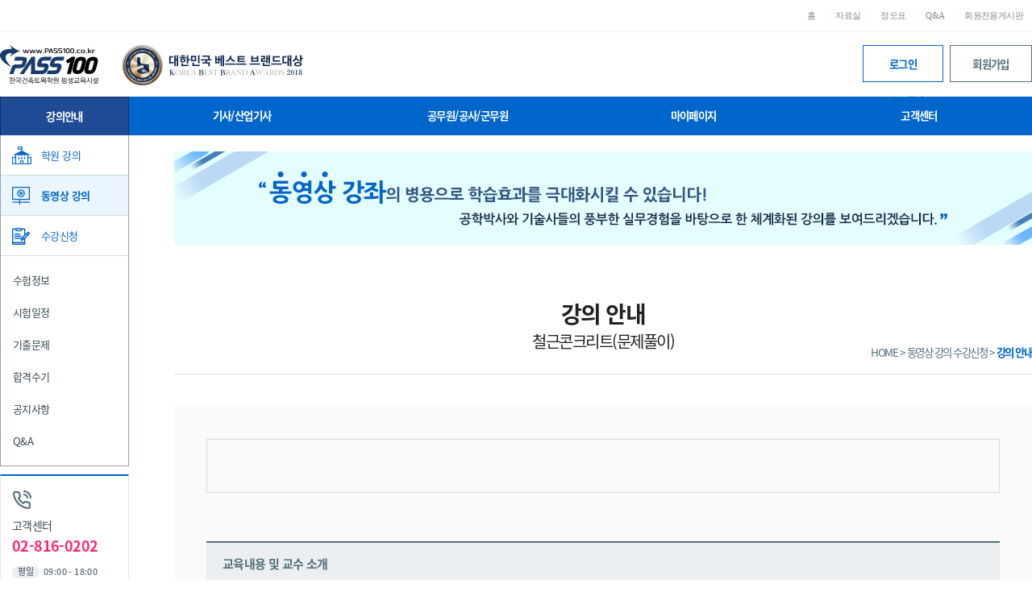

--- FILE ---
content_type: text/html
request_url: https://www.pass100.co.kr/html/lecture/on_sub_detail?lt_id=16&ca_id=1
body_size: 33394
content:
     <!doctype html>
<html lang="ko">
<head>	
<title>한국건축토목학원 평생교육시설</title>
<meta http-equiv="Content-Type" content="text/html; charset=euc-kr" />
<meta http-equiv="X-UA-Compatible" content="IE=edge" />
<meta property="og:locale" content="ko_KR" />
<meta property="og:type" content="website" />
<meta property="og:url" content="https://www.pass100.co.kr" />
<meta property="og:title" content="한국건축토목학원 평생교육시설" />
<meta property="og:description" content="건축기사·토목기사·건설재료·건설안전·산업안전·기술직공무원 9,7급 37년 전통 ALL패스 합격반(1년 합격시까지 무제한 수강) 저자직강"/>
<meta itemprop="name" content="한국건축토목학원 평생교육시설" />
<meta itemprop="description" content="건축기사·토목기사·건설재료·건설안전·산업안전·기술직공무원 9,7급 37년 전통 ALL패스 합격반(1년 합격시까지 무제한 수강) 저자직강" />
<link rel="shortcut icon" href="/favicon.ico" />
<link rel="stylesheet" type="text/css" href="/new/css/ui.css?1769058532"/>
<link rel="stylesheet" type="text/css" href="/new/css/jquery.bxslider.css"/>
<link rel="stylesheet" type="text/css" href="/new/css/slick.css"/>
<link rel="stylesheet" type="text/css" href="/new/css/fonts.css?1769058532"/>
<script type="text/javascript" src="/nav_edit/js/HuskyEZCreator.js" charset="utf-8"></script>
<script type="text/javascript" src="/new/js/jquery-1.12.4.min.js"></script>
<script type="text/javascript" src="/new/js/jquery.dim-background.js"></script>
<script type="text/javascript" src="/new/js/jquery.bxslider.js"></script>
<script type="text/javascript" src="/new/js/ui_event.js?1769058532"></script>
<script type="text/javascript" src="/new/js/slick.min.js"></script>
<script type="text/javascript" src="/js/basic.js?1769058532"></script>
<script src="/js/jquery-ui-191025.js"></script>
<!--[if (gte ie 7)&(lte ie 9)]>
	<link rel="stylesheet" href="/new/css/ie8.css" type="text/css" />
<![endif]-->
<script>
	var gm_id_java='';
</script>
<meta name="naver-site-verification" content="09f0a572ad7459ac23dcedaf86a0406c3f9273c7" />
</head>
<body>
	<p id="skipnav"><a href="/new/#contents">본문바로가기</a></p>
	<div id="wrapper">	
		<div id="header" class="header">
			<div class="gnb_top_wrap">
				<div class="gnb_top">
					<a href="/">홈</a>l
					<a href="/html/info/bbs?db=datapda">자료실</a>l
					<a href="/html/info/bbs?db=eds">정오표</a>l
					<a href="/html/info/board?db=qna_db">Q&amp;A</a>l
					<a href="/html/info/board?db=memberbbs">회원전용게시판</a>
				</div>
			</div>
			<!--//gnb_top_wrap-->
			<div class="logo_btn_wrap">
				<ul class="logo_btn">
					<li class="logo"><a href="/"><img src="/new/images/logo.svg" alt="PASS100 한국건축토목학원 평생교육시설"></a></li>
					<li class="ico_bestbrand"><img src="/new/images/logo_best2018.png" alt="대한민국 BEST 브랜드 대상 "></li>
						<!-- 로그인 되기 전 : S -->
					<li class="top_btn_login"><a href="/html/member/login_new">로그인<span>ID/PW 찾기</span></a></li>
					<li class="top_btn_join"><a href="/html/member/member_1">회원가입</a></li>
			<!-- 로그인 되기 전 : E -->
							</ul>
			</div>
			<!--//logo_btn_wrap-->
			<nav>	
				<div id="menu_box">
					<ul class="gnb_wrap" >
						<li class="n_ty01"><a href="/main">강의안내</a></li>
						<li class="n_ty02" style="width:280px"><a href="/html/lecture/on_sub?ca_id=1">기사/산업기사</a></li>
						<li class="n_ty02" style="width:280px"><a href="/html/lecture/on_sub?ca_id=19">공무원/공사/군무원</a></li>
						<!--
						<li class="n_ty02"><a href="/html/lecture/on_sub?ca_id=34">철도관련</a></li>
						<li class="n_ty02"><a href="/html/lecture/on_sub?ca_id=75">환경영향평가사/기술사</a></li>
						-->
						<li class="n_ty03" style="width:280px"><a href="/html/mypage/mypage">마이페이지</a></li>
						<li class="n_ty03" style="width:280px"><a href="/html/customer/service_faq">고객센터</a></li>
					</ul>
					<div class="sub_wrap" >
						<div class="submenu_wrap clearfix">
							<div class="submenu">
								<div class="left_menu">
									<ul class="list_head">
										<li class="li_aca"><a href="/main_off" >학원 강의</a></li>
										<li class="li_clip"><a href="/main" class="active">동영상 강의</a></li>
										<li class="li_lec"><a href="/html/lecture/on_sub">수강신청</a></li>
									</ul>
									<ul class="list_body">
										<li><a href="/html/info/examinfo_tomok">수험정보</a></li>
										<li><a href="/html/info/examinfo_tomok">시험일정</a></li>
										<li><a href="/html/info/exambbs">기출문제</a></li>
										<li><a href="/html/info/board?db=sugi">합격수기</a></li>
										<li><a href="/html/info/board?db=notice">공지사항</a></li>
										<li><a href="/html/info/board?db=qna_db">Q&A</a></li>
									</ul>
								</div>
								<div class="sub_right">
									<ul>
										<li class="s_ty02" style="width:280px">
											<a href="/html/lecture/on_sub?ca_id=1">토목</a>
											<!--
											<a href="/html/lecture/on_sub?ca_id=2">건축</a>
											<a href="/html/lecture/on_sub?ca_id=4">화공</a>
											-->
											<a href="/html/lecture/on_sub?ca_id=11">건설재료</a>
											<!--
											<a href="/html/lecture/on_sub?ca_id=12">측량 및 지형정보</a>
											<a href="/html/lecture/on_sub?ca_id=13">지적</a>
											<a href="/html/lecture/on_sub?ca_id=14">건설안전</a>
											<a href="/html/lecture/on_sub?ca_id=15">산업안전</a>
											<a href="/html/lecture/on_sub?ca_id=16">철도토목</a>
											<a href="/html/lecture/on_sub?ca_id=83">위험물산업기사</a>
											-->
										</li>
										<li class="s_ty02" style="width:280px">
											<!--
											<a href="/html/lecture/on_sub?ca_id=29">건축직</a>
											-->
											<a href="/html/lecture/on_sub?ca_id=19">토목직</a>
											<!--
											<a href="/html/lecture/on_sub?ca_id=22">지적직</a>
											<a href="/html/lecture/on_sub?ca_id=21">화공직</a>
											<a href="/html/lecture/on_sub?ca_id=28">군무원탄약직</a>
											<a href="/html/lecture/on_sub?ca_id=85">일반화약학</a>
											<a href="/html/lecture/on_sub?ca_id=86">화학</a>
											<a href="/html/lecture/on_sub?ca_id=88">환경직</a>
											<a href="/html/lecture/on_sub?ca_id=32">특성화고 경력경쟁 9급</a>
											-->
											<a href="/html/lecture/on_sub?ca_id=33">물리</a>
										</li>
										<!--
										<li class="s_ty02" style="width:280px">
											<a href="/html/lecture/on_sub?ca_id=34">철도차량운전면허</a>
											<a href="/html/lecture/on_sub?ca_id=35">철도교통안전관리자</a>
											<a href="/html/lecture/on_sub?ca_id=37">철도공사</a>
											<a href="/html/lecture/on_sub?ca_id=90">철도운송산업기사</a>
										</li>
										<li class="s_ty02" style="width:280px">
											<a href="/html/lecture/on_sub?ca_id=75">환경영향평가사</a>
											<a href="/html/lecture/on_sub?ca_id=76">산업안전기술사</a>
											<a href="/html/lecture/on_sub?ca_id=44">토목시공기술사</a>
											<a href="/html/lecture/on_sub?ca_id=78">건축시공기술사</a>
										</li>
										-->
										<li class="s_ty03" style="width:280px">
											<a href="/html/mypage/mypage">내강의실</a>
											<a href="/html/mypage/myclass_order">주문/배송</a>
											<a href="/html/mypage/myclass_cart">장바구니</a>
											<!--<a href="/html/mypage/mypage?tab=3">출석현황</a>-->
											<a href="/html/mypage/mypage?tab=4">강의진행률</a>
											<a href="/html/mypage/mypage?tab=5">지난강의목록</a>
											<a href="/html/mypage/meminfo_ck">회원정보수정</a>
										</li>
										<li class="s_ty03" style="width:280px">
											<a href="/html/info/bbs?db=datapda">자료실</a>
											<a href="/html/info/bbs?db=eds">정요표</a>
											<a href="/html/customer/service_faq">자주묻는 질문</a>
											<a href="/html/customer/utility">유틸리티다운로드</a>
											<a href="/html/customer/policy">개인정보정책</a>
											<a href="/html/customer/sitemap">사이트맵</a>
										</li>
									</ul>
								</div>
							</div>
						</div>
					</div>
				</div>
			</nav>
			<!--//gnb_wrap-->
		</div>
		<!--contents-->
		<div id="contents" class="contents_wrap">
			<!--s_left-->
			<div class="s_left">
					<div class="left_menu">
						<ul class="list_head">
							<li class="li_aca"><a href="/main_off" >학원 강의</a></li>
							<li class="li_clip"><a href="/main" class="active">동영상 강의</a></li>
							<li class="li_lec"><a href="/html/lecture/on_sub">수강신청</a></li>
						</ul>
						<ul class="list_body">
						<li><a href="/html/info/examinfo_tomok">수험정보</a></li>
						<li><a href="/html/info/examinfo_tomok">시험일정</a></li>
						<li><a href="/html/info/exambbs">기출문제</a></li>
						<li><a href="/html/info/board?db=sugi">합격수기</a></li>
						<li><a href="/html/info/board?db=notice">공지사항</a></li>		
						<li><a href="/html/info/board?db=qna_db">Q&A</a></li>
						</ul>
					</div>
					<div class="callcenter marT10">
						<p class="c_tit">고객센터</p>
						<p class="c_nb">02-816-0202</p>
						<p class="c_time marT15"><span>평일</span>09:00 - 18:00</p>
						<!--<p class="c_time"><span>주말</span>10:00 - 17:00</p>-->
					</div>
										<div class="bank_leftban marT10">
						<h1>온라인 입금계좌</h1>
						<p class="bank_bar"></p>
						<p class="bank_txt02">국민은행<br>002-816-0202</p>
						<p class="bank_txt03">예금주: 이은순<br>(한국건축토목학원)</p>
					</div>
								</div>
			<!--//s_left-->			<!--s_right-->
			<div class="s_right">
				<div class="contents_tit">
					<!-- 배너공통 -->
					<div class="ban_common">
						<img src="/new/images/ban_common.gif" alt="ban_common">
					</div>
					<!-- //배너공통 -->
					<h1>
						강의 안내<span class="txt_small">철근콘크리트(문제풀이)</span>
						<span class="nav">HOME &gt; 동영상 강의 수강신청 &gt; <strong class="txt_blue fw_n">강의 안내</strong></span>
					</h1>
				</div>
				<div style="background:#f7f7f794; padding:40px;">
								<!-- 안내 내용 : S -->
				<div style="border:1px solid #d2dce1;margin-bottom:60px!important;padding:25px 25px;">
					&nbsp;				</div>
				<!-- 안내 내용 : E -->
												<!-- 안내 내용_디자인 : S -->
				<!--
				<div class="lec_infobox">
					<h3 class="txt_h3">1. 유료회원</h3>
					<div class="box_inner_info"">
						<p class=""><span class="red">· 할인혜택</span></p>
						<div class="txt_group">
							<p class="txt_ind">- 수강 종료일로부터 1년 이내에 동일 강좌로 재수강 시 : <span class="red">50% 할인</span></p>
							<p class="txt_ind">- 본원 수강생 : <span class="red">20% 할인</span>(무통장입금만 가능합니다.)</p>
						</div>
						<br/>
						<p class="">* 수강신청을 취소할 경우 1개월 수강료(과목당 10만원)을 공제한 나머지 금액을 환불합니다.
					</div>
					<h2 class="txt_h2">◎ 유료회원만의 '특별한 서비스'</h2>
					<div class="txt_group">
						<p class="txt_ind">1) 인터넷 강좌는 8주과정 수강 등록을 하신 후 서비스 기간을 포함한 <strong>3개월 내에 각 과목당 같은 강좌를 10회씩 반복</strong>해서 수강하실 수 있습니다.</p>
						<p class="txt_ind">2) <strong>Q&A 게시판</strong>을 이용하여 저자 교수님에게 <strong>직접 질의</strong>하실 수 있으며 질의에 대한 신속한 답변을 받으실 수 있습니다.</p>
						<p class="txt_ind">3) 시험에 관련된 모든 정보의 제공 및 게시판을 통한 회원들 간의 자유공간을 이용할 수 있습니다.</p>
					</div>
					<h3 class="txt_h3"> 2. 유료회원만의 '특별한 서비스'</h3>
					<div class="txt_group">
						<p class="txt_ind">1) 고시넷, 성안당 저자 직강 및 교재 사용으로 한차원 높은 강의 및 교재를 보실 수 있습니다.</p>
						<p class="txt_ind">2) 최고의 화질과 최대의 화면크기로 현장감 있는 동영상을 실현하였습니다.</p>
						<p class="txt_ind">3) 스마트폰 등으로 언제 어디서나 고화질로 동영상 강좌를 수강하실 수 있습니다.</p>
						<div class="txt_group">
							<p class="txt_ind">- 컴퓨터로만 동영상강좌를 수강해야만 하는 불편함이 없이 출퇴근시, 독서실 등 언제 어디서나 최신의 강좌를 수강하실 수 있습니다.</p>
						</div>
					</div>
				</div>
				<!-- 안내 내용_디자인 : E -->
					<!-- 교육내용 및 교수 소개 : S -->
					<table class="table_lec_detail_teacher">
						<colgroup>
							<col style="width:140px;">
							<col style="width:;">
						</colgroup>
						<thead>
							<tr>
								<th colspan="2" align="left">교육내용 및 교수 소개</th>
							</tr>
						</thead>
						<tbody>
													<!-- TR : S -->
							<tr>
								<th style="width:210px;">
								<p style="font-size: 18px;font-weight: bold; padding: 10px 0;  margin-bottom:10px;">철근콘크리트(문제풀이)&nbsp;/&nbsp;김효성 교수</p>
																	<span class="imgbox" ><img src="/new_down.php?fn=김효성-1.jpg"/></span>
																</th>
								<td>
									<!-- 강의 정보 : S -->
									<ul class="list_desc">
										<li class="li_txt_01"><strong><span style="font-size: 11pt;"><span style="color: rgb(93, 97, 98);">[2021년 최신] 2개년 문제풀이 강좌, 성안당 저자직강</span></span></strong></li>
										<li class="li_txt_02"><span style="font-size: 10pt;">- 20년도에 개정된 시방규정에 의한 동영상 강좌.<br />
<br />
</span><strong><span style="font-size: 10pt;">&nbsp; [저서 및 약력]</span></strong><span style="font-size: 10pt;"><br />
- 성안당 핵심 응용역학 저자<br />
- 성안당 철근콘크리트 및 강구조&nbsp;저자<br />
- 성안당 과년도 토목기사 저자<br />
- 전, 한빛하이테크엔지니어링 이사<br />
- 전, 한종기술개발팀장<br />
- 현, S대 도시건설과 겸임교수<br />
- 현, 진성엔지니어링 대표</span><span style="font-size: 10pt;"><br type="_moz" />
</span></li>
									</ul>
									<!-- 강의 정보 : E -->
									<!-- 교수님 연혁 : S -->
									<div class="list_history">
																			</div>
									<!-- 교수님 연혁 : E -->
								</td>
							</tr>
							<!-- TR : E -->
													<!-- 들어갈 내용이 없는 경우 TR : S -->
							<!--
							<tr>
								<td colspan="2" align="center">
									준비중입니다.
								</td>
							</tr>
							-->
							<!-- 들어갈 내용이 없는 경우 TR : E -->
						</tbody>
					</table>
					<!-- 교육내용 및 교수 소개 : E -->

					
					<!-- 강의목차 소개 : S -->
					<div class="table_tit  marT60">
						<h1>강의 목차</h1>
					</div>
					<table class="table_lec_detail_contents">
						<colgroup>
							<col style="width:120px;">
							<col style="width:130px;">
							<col style="">
							<col style="width:100px;">
							<col style="width:110px;">
							<col style="width:110px;">
							<col style="width:100px;">
						</colgroup>
						<thead>
							<tr>
								<th class="outer_th">구분</th>
								<th class="outer_th">과목</th>
								<th class="outer_th">강좌명</th>
								<th class="outer_th">강좌 수</th>
								<th class="outer_th">샘플강의</th>
								<th class="outer_th">교재보기</th>
								<th class="outer_th">상세보기</th>
							</tr>
						</thead>
						<tbody>
													<!-- TR : S -->
							<tr>
								<td colspan="7" class="outer_td">
									<!-- 기본 테이블 td : S -->
									<table class="table_inner">
										<colgroup>
											<col style="width:120px;">
											<col style="width:130px;">
											<col style="">
											<col style="width:100px;">
											<col style="width:110px;">
											<col style="width:110px;">
											<col style="width:100px;">
										</colgroup>
										<tbody>
											<tr>
												
												<td align="center" style="font-weight:normal">토목 자격증</td>
												<td align="center" style="font-weight:normal">철근콘크리트(문제풀이)</td>	 
												<td>철근콘크리트(문제풀이)</td>
												<td align="center">12강</td>
												<td align="center"><a onclick="javascript:play('/hd_new/gisa/tsg/B02001021_1531877607.mp4','16','','195692','1','Y')" class="btn_h32 gray btn_sample ">샘플보기</a></td>
												<td align="center">
												<a href="/html/book/book_order_detail?lt_id=95," class="btn_h32 darkgray">교재보기</a>
												</td>
												<td align="center"><a onclick="change_bar('16','open');" class="btn_lec_detail_open" id="btn_open_16"></a><a onclick="change_bar('16','close');" class="btn_lec_detail_close" id="btn_close_16" style="display:none;"></a></td>
											</tr>
										</tbody>
									</table>
									<!-- 기본 테이블 td : E -->
									<!-- 펼쳐지는 부분 : S -->
									<div class="dv_inner_area" id="inner_list_16" style="display:none;">
										<div class="dv_inner_box">
											<div class="line_clamp"></div>
											<table class="table_sub_list">
												<colgroup>
														<col style="width:80px;">
														<col style="width:;">
														<col style="width:140px;">
														<col style="width:140px;">
												</colgroup>
												<thead>
													<tr>
														<th>회차</th>
														<th>교육내용</th>
														<th>강의시간</th>
														<th>샘플강의</th>
													</tr>
												</thead>
												<tbody>
																									<tr>
														<td align="center">1</td>
														<td>--- ↓↓ 아래 동영상은 2020년 개정판교재를 사용한 강좌입니다. ↓↓---	</td>
														<td align="center">0 분</td>
														<td align="center"><a onclick="javascript:play('/hd_new/gisa/tsg/B02001021_1531877607.mp4','16','','195692','1','Y')" class="btn_sample ">샘플보기</a></td>
													</tr>
																									<tr>
														<td align="center">2</td>
														<td>기사-2018년 3월 (1~8번)</td>
														<td align="center">50:00 분</td>
														<td align="center"></td>
													</tr>
																									<tr>
														<td align="center">3</td>
														<td>기사-2018년 3월 (9~10번)</td>
														<td align="center">60:00 분</td>
														<td align="center"></td>
													</tr>
																									<tr>
														<td align="center">4</td>
														<td>산업기사-2018년 3월 (1~20번)</td>
														<td align="center">34:00 분</td>
														<td align="center"></td>
													</tr>
																									<tr>
														<td align="center">5</td>
														<td>기사-2018년 4월 (1~20번)</td>
														<td align="center">32:00 분</td>
														<td align="center"></td>
													</tr>
																									<tr>
														<td align="center">6</td>
														<td>산업기사-2018년 4월 (1~20번)</td>
														<td align="center">20:00 분</td>
														<td align="center"></td>
													</tr>
																									<tr>
														<td align="center">7</td>
														<td>기사-2017년 3월 (1~20번)</td>
														<td align="center">40:00 분</td>
														<td align="center"></td>
													</tr>
																									<tr>
														<td align="center">8</td>
														<td>산업기사-2017년 3월 (1~20번)</td>
														<td align="center">31:00 분</td>
														<td align="center"></td>
													</tr>
																									<tr>
														<td align="center">9</td>
														<td>기사-2017년 5월 (1~20번)</td>
														<td align="center">17:00 분</td>
														<td align="center"></td>
													</tr>
																									<tr>
														<td align="center">10</td>
														<td>산업기사-2017년 5월 (1~20번)</td>
														<td align="center">11:00 분</td>
														<td align="center"></td>
													</tr>
																									<tr>
														<td align="center">11</td>
														<td>기사-2017년 9월 (1~20번)</td>
														<td align="center">13:00 분</td>
														<td align="center"></td>
													</tr>
																									<tr>
														<td align="center">12</td>
														<td>산업기사-2017년 9월 (1~20번)</td>
														<td align="center">07:00 분</td>
														<td align="center"></td>
													</tr>
																								</tbody>
											</table>
										</div>
										<div class="dv_inner_close" id="inner_close_16">
											<a onclick="change_bar('16','close');">접기&nbsp;&nbsp;<img src="/new/images/ico_lec_inner_close.png"/></a>
										</div>
										<div class="dv_inner_close" id="inner_open_16" style="display:none;">
											<a onclick="change_bar('16','open');">펼치기&nbsp;&nbsp;<img src="/new/images/ico_lec_inner_open.png"/></a>
										</div>
									</div>
									<!-- 펼쳐지는 부분 : E -->
								</td>
							</tr>
							<!-- TR : E -->
												</tbody>
					</table>
					<!-- 강의목차 소개 : E -->

					<!-- 교재 테이블 : S-->
					<table class="table_lec_detail_book marT60">
						<colgroup>
							<col style="width:220px;">
							<col style="width:;">
							<col style="width:200px;">
						</colgroup>
						<thead>
							<tr>
								<th colspan="3" align="left" class="outer_th"  style="border-bottom:1px solid #e2e2e2;">교재 소개</th>
							</tr>
						</thead>
						<tbody>
													<!-- TR : S -->
							<tr><td>
							<div class="bookinfo_row">
								<table>
									<colgroup>
										<col style="width:200px;">
										<col style="width:;">
										<col style="width:160px;">
									</colgroup>
									<tbody>
									<tr>
										<th class="th_img"><a href="/html/book/book_order_detail?lt_id=95"><span class="imgbox_book"><img src="/pass100_file/item/%C3%B6%C4%DC.jpg"></span></a></th>
										<td class="td_info">
											<ul class="info_list">
												<li class="li_tit"><a href="/html/book/book_order_detail?lt_id=95">핵심시리즈4.철근콘크리트 및 pcs강구조(2025년판)-2026년 동영상강좌용</a></li>
												<li class="li_author">출판사명 : 성안당  |  저자 : 고영주</li>
												<li class="li_pay">
													<!-- 가격 표시 : S -->
													<div class="row_pay">
																											<span class="pay_price"><strike>24,000원</strike></span> →
														<span class="pay_price"><strong class="onsale">21,600</strong>&nbsp;&nbsp;원</span>
														<strong class="price_fc_p2">(10% 할인)</strong>
																											
													</div>
													<!-- 가격 표시 : E -->
												</li>
												<li class="li_txt">
													<span style="font-size: 10pt;"><span style="font-family: Arial;"><span style="color: rgb(128, 128, 128);">본 교재는 토목기사 및 산업기사 자격증을 취득하는 데 필요한 수준의 내용만을 집중적으로 다루었으며, 개정된 설계기준에서 정의하는 내용을 모두 반영하였다. 학생들이 자격증 시험공부를 단기간에 끝낼 수 있도록 최근 8년간의 문제를 철저하게 분석하여 이론을 구성하였고, 본문 내용 중에서 출제와 연관된 부분을 [알아두기]란에 출제연도와 함께 내용을 요약하여 실었다. 그리하여 시험 직전 최종 정리단계에서 [알아두기]란만 숙지해도 고득점을 올릴 수 있도록 하였다</span></span></span>												</li>
											</ul>
										</td>
										<td class="td_btn">
											<p><a href="/html/book/book_order_detail?lt_id=95" style="cursor:pointer;" class="btn_01">상세보기</a></p>
											<p><a onclick="buy_book('95');" style="cursor:pointer;" class="btn_02 marT5">구매하기</a></p>
											<p><a onclick="cart_book('95');" style="cursor:pointer;" class="btn_03 marT5">장바구니</a></p>
											<p><a href="/html/lecture/on_sub?ca_id=1" style="cursor:pointer;" class="btn_04 marT5">관련강의</a></p>
										</td>
									</tr>
								</table>
							</div>
							</td></tr>
							<!-- TR : E -->
												</tbody>
					</table>
					<!-- 교재 테이블 : E-->
				</div>
				</div>
			</div>	
			<!--//s_right-->
		</div>
		<!--//contents-->

		
<form name="cart_form" id="cart_form" method="post" action="">
<input type="hidden" id="cart" name="cart[]" value="">
</form>
<script>
$(".sample_view_hd").click(function(){
		var rel=$(this).attr("rel");
		var rrel=$(this).attr("rrel");
		window.open('../player/player?m=sample&type=hd&ltid='+rel+'&idx='+rrel, '', 'width=1024, height=550, scrollbars=no');
	});

	$(".sample_view_hd_free").click(function(){
		var rel=$(this).attr("rel");
		var rrel=$(this).attr("rrel");
		var idd=$(this).attr("idd");
		if(idd==""){
			alert('로그인 후 이용해주세요.');
			location.href='/html/member/login_new';
		}else{
			window.open('../player/player?&fo_id=free_movie&m=sample&type=hd&type2=free&ltid='+rel+'&idx='+rrel, '', 'width=1024, height=550, scrollbars=no');
		}
	});

	$(".sample_view_free").click(function(){
		var rel=$(this).attr("rel");
		var rrel=$(this).attr("rrel");
		var idd=$(this).attr("idd");
		if(idd==""){
			alert('로그인 후 이용해주세요.');
			location.href='/html/member/login_new';
		}else{
			window.open('../player/player?&fo_id=free_movie&m=sample&type=sd&type2=free&ltid='+rel+'&idx='+rrel, '', 'width=1024, height=550, scrollbars=no');
		}
	});

	$(".sample_view").click(function(){
		var rel=$(this).attr("rel");
		var rrel=$(this).attr("rrel");
		window.open('../player/player?&m=sample&type=sd&ltid='+rel+'&idx='+rrel, '', 'width=1024, height=550, scrollbars=no');
	});

/*IE8 getElementsByClassName 인자 사용*/
if (!document.getElementsByClassName) {
    document.getElementsByClassName = function (cn) { 
        var rx = new RegExp("(?:^|\\s)" + cn+ "(?:$|\\s)");
        var allT = document.getElementsByTagName("*"), allCN = [],ac="", i = 0, a;
 
        while (a = allT[i=i+1]) {
            ac=a.className;
            if ( ac && ac.indexOf(cn) !==-1) {
                if(ac===cn){ allCN[allCN.length] = a; continue;   }
                    rx.test(ac) ? (allCN[allCN.length] = a) : 0;
                }
        }
        return allCN;
    };
}
/*IE8 getElementsByClassName 인자 사용*/

function function_click(chk,ltid) {  
	if(ltid!=""){
			var obj =  document.getElementsByClassName(ltid);
			for(var i=0; i<obj.length; i++){
				if(obj[i] != chk){
					obj[i].checked = false;
				}
			}
	}
    var str = "";  
    $("input:checkbox:checked").each(function (index) {
        str += $(this).val() + "/";
    });  
    //alert(str);
	//$("#lec_ck").val(str);
	document.getElementById("lec_ck[]").value = str;
//  alert(str);  
}  

function change_bar(idx,type){
	if(type=="open"){
		$('#inner_list_'+idx).css("display","block");
		$('#btn_open_'+idx).css("display","none");
		$('#btn_close_'+idx).css("display","block");
	}else{
		$('#inner_list_'+idx).css("display","none");
		$('#btn_open_'+idx).css("display","block");
		$('#btn_close_'+idx).css("display","none");
	}
}
function cart_book(idx){
	if(""==""){
		alert("로그인 후 이용해주세요.");
		location.href='/html/member/login_new';
	}else{

		msg = "장바구니에 담으시겠습니까?";

		 if (confirm(msg)!=0) {
			 $("#cart").val(idx+"|4");
			 $("#cart_form").attr("action", "/html/mypage/myclass_cart");
			 $('#cart_form').submit();
		 } else {
			 return;
		}
	}
}

function buy_book(idx){
	if(""==""){
		alert("로그인 후 이용해주세요.");
		location.href='/html/member/login_new';
	}else{
			 $("#cart").val(idx+"|4");
			 $("#cart_form").attr("action", "/html/order/order");
			 $('#cart_form').submit();
	}
}

</script>
		<!--//contents main_wrap-->
		<div id="footer" class="footer_wrap">
			<div class="footer">
				<ul>
					<li class="logo"><a href="#none"><img src="/new/images/logo.svg" alt="PASS100 한국건축토목학원 평생교육시설"></a></li>
					<li class="footer_txt">
						<p>
							상호 : 한국건축토목학원 평생교육시설&nbsp;&nbsp;|&nbsp;&nbsp;대표 : 이은순&nbsp;&nbsp;|&nbsp;&nbsp;사업자등록번호 : 663-32-01418&nbsp;&nbsp;|&nbsp;&nbsp;통신판매신고번호 : 제 2024-서울동작-0992 호<br>
							주소 : 서울특별시 동작구 장승배기로28길 20, 1층(노량진동, 미네르바)&nbsp;&nbsp;|&nbsp;&nbsp;TEL : <strong>02-816-0202</strong>&nbsp;&nbsp;|&nbsp;&nbsp;FAX : <strong>02-6925-7254</strong><br>
							<!--<a href="#none">이메일주소 무단수집 거부</a>&nbsp;&nbsp;|&nbsp;&nbsp;--><a href="/html/info/policy"><strong>개인정보 처리방침</strong></a>&nbsp;&nbsp;|&nbsp;&nbsp;<a href="/html/info/agreement">이용약관</a>&nbsp;&nbsp;|&nbsp;&nbsp;개인정보관리 책임자 : 박영태(passpyt@hanmail.net)<br>
							COPYRIGHT 2005 PASS100. ALL INTERNATIONAL RIGHTS RESERVED
						</p>						
					</li>
				</ul>
			</div>
		</div>
		<!--//footer-->
	</div>	

		
	<iframe id='vod_ct' style='width:0;height:0;' frameborder=0></iframe>
	<iframe id='applink' style='width:0;height:0;' frameborder=0></iframe>
	<script src="/js/dsmart_speed.js?1"></script>
	 <script language=javascript>
	 var wi;
	var mtype="android";
	var isIpad = /Macintosh/i.test(navigator.userAgent) && navigator.maxTouchPoints && navigator.maxTouchPoints > 1;
	var openAt = new Date,
	   uagentLow = navigator.userAgent.toLocaleLowerCase(),
	   chrome25,
	   kitkatWebview;
	function play(url,lt_id,fo_id,idx,sort,smp){
		if(uagentLow.search("iphone") > -1 || uagentLow.search("ipad") > -1 || uagentLow.search("android") > -1){
			   $('#vod_ct').attr("src",'/inc/mobile_vod_ct.php?ltid='+lt_id+'&fo_id='+fo_id+'&idx='+idx+'&num='+sort+'&type=hd');
			   var start_pos=0;

			   setTimeout( function() {
				  if (new Date - openAt < 4000) {
					 if (uagentLow.search("android") > -1) {
						$("#applink").attr("src","market://details?id=com.yoondisk.webplayer&hl=ko");
					 }
				  }
			   }, 2000);

			   if(uagentLow.search("android") > -1){
				  chrome25 = uagentLow.search("chrome") > -1 && navigator.appVersion.match(/Chrome\/\d+.\d+/)[0].split("/")[1] > 25;
				  kitkatWebview = uagentLow.indexOf("naver") != -1 || uagentLow.indexOf("daum") != -1;
				 
				  if (chrome25 && !kitkatWebview){
					 location.href = "intent://yoondiskwebplayer?start_pos="+start_pos+'&mp4=vod.pass100.co.kr/'+url+'&jurl=&#Intent;scheme=yoondiskwebplayer;package=com.yoondisk.webplayer;end';
				  } else{
					 $("#applink").attr("src", "yoondiskwebplayer://yoondiskwebplayer?start_pos="+start_pos+'&mp4=vod.pass100.co.kr/'+url+'&jurl=');
				  }
			   }
			   else if(uagentLow.search("iphone") > -1 || uagentLow.search("ipad") > -1 || isIpad){
					var start_pos=0;
				   setTimeout(
					  function() {
						  if ((new Date()).getTime() - openAt < 4000) {
							location.href = "itms-apps://itunes.apple.com/app/id6450915565";
						  }
					   }, 1000);

					setTimeout(function() { 
						location.href = "yoondiskwebplayer3://yoondiskwebplayer3?type=play&start_pos="+start_pos+"&mp4=vod.pass100.co.kr/"+url+"&jurl=aaa";
					}, 0);
					/*var mobileKeyWordsiOS = new Array('iPhone', 'iPod', 'iPad');
					var mobileKeyWordsAndriod = new Array('Android', 'Windows CE', 'MOT', 'SAMSUNG', 'SonyEricsson','Windows Phone');
					for (var word in mobileKeyWordsiOS){
						if (navigator.userAgent.match(mobileKeyWordsiOS[word]) != null){
							var iosAppLink = 'yoondiskwebplayer3://yoondiskwebplayer3';
						var appStorePrefix = 'http://www.pass100.co.kr/html/player/ios/ios.html'; //각자 정의된 store url 을 적는다..
						var callbackx = 'www.pass100.co.kr/html/player/ios/close.html'; //각자 정의된 store url 을 적는다..
						var ua = navigator.userAgent;
						  var src=iosAppLink+'?type=play&start_pos='+start_pos+'&mp4='+'vod.pass100.co.kr/'+url+'&jurl=aaa';

						  var iosapp=false;

						  var ios_call_back='/';
						  var ios_st_time='';
						  
						   setTimeout(function() {	   
								var br ='safari';
								if (ua.indexOf("CriOS")>0){
									 br ='chrome';
								}
								src=src+'&call='+ios_call_back+'&br='+br+'&'+'callbackurl='+callbackx+'&';
								ios_st_time = parseInt(new Date().getTime().toString().substring(0, 10));
								mp4="";
								  if(uagentLow.search("iphone") > -1 || uagentLow.search("ipad") > -1){
								  if(uagentLow.search("safari") > -1 || uagentLow.search("daum") > -1){
									 parent.location.href="/html/player/ios/load.html?"+src;
								  }else{
									 window.open("/html/player/ios/load.html?"+src);
								  }
								  
								}
							}, 500);
						break;
						}
					}*/
			   }
		}else{
			//PC
			//na_open_window('sample', '/html/player/player?ltid=16&fo_id=&idx=195703&num=12&type=hd', 20, 20, 1024, 515, 0, 0, 0, 0, 0)
			if(smp=="Y"){
				na_open_window('sample', '/html/player/player?m=sample&ltid='+lt_id+'&fo_id='+fo_id+'&idx='+idx+'&num='+sort+'&type=hd', 20, 20, 1024, 515, 0, 0, 0, 0, 0);
			}else{
				na_open_window('sample', '/html/player/player?ltid='+lt_id+'&fo_id='+fo_id+'&idx='+idx+'&num='+sort+'&type=hd', 20, 20, 1024, 515, 0, 0, 0, 0, 0);
			}
		}
	}


function na_open_window(name, url, left, top, width, height, toolbar, menubar, statusbar, scrollbar, resizable){
  toolbar_str = toolbar ? 'yes' : 'no';
  menubar_str = menubar ? 'yes' : 'no';
  statusbar_str = statusbar ? 'yes' : 'no';
  scrollbar_str = scrollbar ? 'yes' : 'no';
  resizable_str = resizable ? 'yes' : 'no';
  var obj = window.open(url, name, 'left='+left+',top='+top+',width='+width+',height='+height+',toolbar='+toolbar_str+',menubar='+menubar_str+',status='+statusbar_str+',scrollbars='+scrollbar_str+',resizable='+resizable_str);
  obj.focus(); 
}
	</script>
</body>
</html>

--- FILE ---
content_type: text/css
request_url: https://www.pass100.co.kr/new/css/ui.css?1769058532
body_size: 107354
content:
@charset "utf-8";

/* 작성일:2017.11.29, 마지막 수정일:2018.1.19, 작성자:심소영(so_vv@naver.com) */

/*reset*/
/*html, body, div, span, applet, object, iframe,h1, h2, h3, h4, h5, h6, p, blockquote, pre, a, abbr, acronym, address, big, cite, code, del, dfn, em, img, ins, kbd, q, s, samp, small, strike, strong, sub, sup, tt, var, b, u, i, center, dl, dt, dd, ol, ul, li, fieldset, form, label, legend, table, caption, tbody, tfoot, thead, tr, th, td, article, aside, canvas, details, embed,  figure, figcaption, footer, header, hgroup,  menu, nav, output, ruby, section, summary, time, mark, audio, video, textarea{margin: 0; padding: 0;	border: 0;	font-size: 100%;	font: inherit;	vertical-align: baseline; font-family: "맑은고딕", Malgun Gothic, dotum, gulim, sans-serif; letter-spacing:-0.6px; color:#212121; font-size:15px;}*/
html,body{font-family:"Noto Sans KR", "돋움" , sans-serif, "Times New Roman"; letter-spacing:-0.6px;}
html, body, div, span, applet, object, iframe,h1, h2, h3, h4, h5, h6, p, blockquote, pre, a, abbr, acronym, address, big, cite, code, del, dfn, em, img, ins, kbd, q, s, samp, small, strike, strong, sub, sup, tt, var, b, u, i, center, dl, dt, dd, ol, ul, li, fieldset, form, label, legend, table, caption, tbody, tfoot, thead, tr, th, td, article, aside, canvas, details, embed,  figure, figcaption, footer, header, hgroup,  menu, nav, output, ruby, section, summary, time, mark, audio, video, textarea{margin: 0; padding: 0;	border: 0;	vertical-align: baseline; color:#212121; font-size:15px;}
article, aside, details, figcaption, figure, footer, header, hgroup, menu, nav, section{display: block; }
body {line-height: 1; min-width:1280px;}
ol, ul {list-style: none;}
a{text-decoration:none; color:#222;}
a:hover{text-decoration:none}
span,strong,button,a,b,p{font-family:inherit; color:inherit; font-size:inherit; color:inherit; letter-spacing:inherit;}
select{padding-right:0}
blockquote, q {quotes: none;}
blockquote:before, blockquote:after,q:before, q:after {content: '';	content: none;}
table {	border-collapse: collapse;	border-spacing: 0; width:100%}
td,th{vertical-align:middle}
table>caption{position:absolute !important; height:0; width:0; overflow:hidden; margin:0; padding:0; font-size:0; line-height:0;}
label{cursor:pointer}
select, input[type="text"],input[type="password"]{border:none; padding:0; font-size:15px; color:#546f7a; letter-spacing:0px; box-sizing: content-box; vertical-align:middle;}
input[type="check"]{margin: 0; padding: 0;}
select::-ms-expand{opacity:0}
button{border: 0; margin: 0; padding: 0; cursor: pointer; vertical-align:middle;}


/*  */
.padL10{padding-left:10px!important}
.padL18{padding-left:18px!important}
.noMar{margin:0!important}
.marL8{margin-left:8px!important}
.marL10{margin-left:10px!important}
.marL18{margin-left:18px!important}
.marL20{margin-left:20px!important}
.marL30{margin-left:30px!important}
.marL25{margin-left:25px!important}
.marR4{margin-right:4px!important}
.marR8{margin-right:8px!important}
.marR18{margin-right:18px!important}
.marB5{margin-bottom:5px!important}
.marB8{margin-bottom:8px!important}
.marB10{margin-bottom:10px!important}
.marB20{margin-bottom:20px!important}
.marB30{margin-bottom:30px!important}
.marB40{margin-bottom:40px!important}
.marB60{margin-bottom:60px!important}
.marB80{margin-bottom:80px!important}
.marT5{margin-top:5px!important}
.marT8{margin-top:8px!important}
.marT10{margin-top:10px!important}
.marT15{margin-top:15px!important}
.marT20{margin-top:20px!important}
.marT30{margin-top:30px!important}
.marT40{margin-top:40px!important}
.marT48{margin-top:48px!important}
.marT50{margin-top:50px!important}
.marT60{margin-top:60px!important}
.marT70{margin-top:70px!important}
.marT80{margin-top:80px!important}
.noMarB{margin-bottom:0!important}
.floatR{float:right!important}
.floatL{float:left!important}
.alignC{text-align:center!important}
.alignL{text-align:left!important}
.noLine{border:0!important;}
.noLineL{border-left:0!important}
.noLineB{border-bottom:0!important;}
.fw_n{font-weight: normal!important}
.clearfix:after{display:block; content:''; clear:both;}
.label_hidden { position: absolute; top: 0; right: 0; z-index: -9999; width: 1px; height: 1px; overflow: hidden;}

#skipnav { position:absolute; top:0; left:0; width:100%; z-index:999; }
#skipnav a {display:block; position:absolute; top:0; left:0; height:0px; font-size:0px; line-height:0px; text-align:center; }
#skipnav a:hover,
#skipnav a:active,
#skipnav a:focus { position:relative; margin:20px auto; width:90%; height:80px; line-height:80px; background:#261d18; text-align:center; color:#ffd84e; border:2px solid #ffd84e; font-weight:bold; font-size:20px; }

/*** txt color ***/
strong.txt_blue{color:#0066cc!important;}
.txt_pink{color:#fe266f!important;}
.txt_gray{color:#c7d1d6!important;}

/*** btn 버튼 button ***/
.btn_wrap{text-align: center; margin-top:30px; font-size:0; position:relative;}
.btn_h32{cursor:pointer; width: 86px; height:30px; display: inline-block; line-height:28px; text-align: center; color:#fff; font-size:12.5px; font-weight: bold; border:1px solid #000;}
.btn_h32.gray{background-color:#90a4ad; border:1px solid #90a4ad;}
.btn_h64{cursor:pointer; width: 179px; height:30px; display: inline-block; line-height:28px; text-align: center; color:#fff; font-size:12.5px; font-weight: bold; border:1px solid #000;}
.btn_h64.pink{background-color:#f7256c; border:1px solid #eb0956;}
.btn_h64.green{background-color:#22741C; border:1px solid #10620A;}
.btn_h64.blue{background-color:#002187; border:1px solid #002164;}
.btn_h64.common{background-color:#e4f2fd; color:#0066cc; border:1px solid #0066cc;}

.btn_h32.darkgray{background-color:#546f7a; border:1px solid #546f7a;}
.btn_h32.sky{background-color:#e4f2fd; border:1px solid #0066cc; color: #0066cc}
.btn_h32.blue{background-color:#0066cc; border:1px solid #0066cc;}
.btn_h40{width: 152px; height:40px; display: inline-block; line-height:38px; text-align: center; color:#fff; font-size:12.5px; font-weight: bold; }
.btn_h40.b01{background-color: #90a4ad}
.btn_h40.b02{background-color: #0066cc}
.btn_h40.b03{width: 150px; height: 38px; border: 1px solid #0066cc; background-color: #e4f2fd; color:#0066cc;}
.btn_h40.b04{width: 150px; height: 38px; border: 1px solid #546f7a; background-color: #ffffff; color:#546f7a;}
.btn_w240{width: 240px; height:50px; display: inline-block; line-height:48px; text-align: center; color:#fff; font-size:15px; font-weight: bold; background-color: #0066cc; box-sizing: border-box;}
.btn_w240.gray{background-color: #90a4ad }
.btn_w240.darkgray{background-color:#546f7a;}
.btn_w240.sky{background-color:#e4f2fd; border:1px solid #0066cc; color: #0066cc;}
.btn_w240.red{background-color:#FF5733; border:1px solid #FFFFFF; color: #FFFFFF;}
.btn_w120_h40 {width:120px; height:40px; color:#fff; background:url("../images/ico_down.png") no-repeat 84px center; background-color:#0066cc; text-indent:-24px;} /* <-다운로드 버튼 */ 
.btnO_w168_h30 {width:168px; height:30px; color:#fff; background:url("../images/btn_more.png") no-repeat 130px center; background-color:#0066cc; text-indent:-24px;}
.btnF_w168_h30 {width:168px; height:30px; color:#fff; background:url("../images/btn_fold.png") no-repeat 130px center; background-color:#0066cc; text-indent:-24px;}

.btn_right_group{position:absolute; right:0; top:0;}
.btn_right_group a{display:inline-block; min-width:60px; padding:0 8px; font-size:14px; line-height:30px; height:30px; text-align:center;}
.btn_right_group a.gray {background:#90a4ad; color:#fff;}

/*** 공통 ***/
.pay_discount{display: inline-block; width: 28px; background: url(../images/bg_discount.gif) no-repeat 0 center; color: #fe266f; font-weight: bold; padding-left: 23px; text-align: right;}
.pay_price{display: inline-block; color: #546f7a; }
.pay_price>strong{font-style: italic;}

.count_amount {overflow:hidden;}
.count_amount li{float:left; display:block; height:40px; line-height: 40px; border:1px solid #90a4ad; border-left:0;}
.count_amount li a{display:block; height:40px; line-height: 40px;}
.count_amount li:first-child{border-left:1px solid #90a4ad;}
.count_amount .count_minus a{width:40px;  background: url(../images/bg_count_minus.gif?1) no-repeat 50% 50%;}
.count_amount .count_plus a{width:40px;  background: url(../images/bg_count_plus.gif?1) no-repeat 50% 50%;}
.count_amount .count_nb input{vertical-align:top; width:100%; border:0; height:40px; line-height:40px; text-align:center; font-size: 14px; background:none;}


/*** checkbox ***/
.checkTerms>input[type=checkbox] + label {display:inline-block;  cursor:pointer; margin-right:5px; padding-left:8px; font-size:15px; font-weight:bold;}
.checkTerms>input[type=checkbox]:checked + label{}
.checkTerms>input[type=checkbox] {margin: 0}


/***** header *****/
#header{z-index: 1000; position: absolute; background: #fff; left:0; right:0; top:0;  min-width:1280px;}
.gnb_top_wrap{height:39px; border-bottom: 1px solid #eceff1}
	.gnb_top{width: 1280px; margin: 0 auto; line-height: 39px; font-size: 8px; color: #ebeef3; text-align: right;}
	.gnb_top>a{font-size: 11px; color: #888; margin:0 11px; font-family: "돋움", dotum;}
.logo_btn_wrap{height: 80px;vertical-align: middle;}
	.logo_btn{width: 1280px; height:48px; margin: 0 auto; padding: 16px 0; position: relative;}
	.logo_btn li{position: absolute;}
	.logo_btn a:hover{text-decoration: none}
	.logo_btn .logo{left: 0}
	.logo_btn .logo img{height:48px;}
	.logo_btn .ico_bestbrand{left:112px; margin-left:40px;}
	.logo_btn .top_greet{text-align:right; position:absolute; right:260px; font-size:14px; line-height:50px;}
	.logo_btn .top_greet strong{font-size:16px; color:#0066cc;}
	.logo_btn .top_btn_logout{right:110px;}
	.logo_btn .top_btn_logout a{display:inline-block; box-sizing:border-box; background:url(../images/ico_logout.png) no-repeat 15px 50%; padding:0 16px 0 34px; min-width:90px; height:46px; line-height:45px; border: 1px solid #0066cc; color: #0066cc; text-align:center; font-size:13.5px; font-weight: bold}
	.logo_btn .top_btn_login{right:110px;}
	.logo_btn .top_btn_login a{display:inline-block; min-width:100px; padding:0px 20px; box-sizing:border-box; height:46px; line-height:45px; border: 1px solid #0066cc; color: #0066cc; text-align:center; font-size:13.5px; font-weight: bold}
	.logo_btn .top_btn_login a span{display: block; font-size: 11px; font-weight: normal;}
	.logo_btn .top_btn_join{right:0;}
	.logo_btn .top_btn_join>a{display:inline-block; width:102px; height:46px; box-sizing:border-box; line-height:45px; border: 1px solid #546f7a; color: #546f7a; text-align:center; font-size:13.5px; font-weight: bold}
nav{height: 48px; background-color:#0066cc;}
	.gnb_wrap{width:1280px; margin: 0 auto;}
	.gnb_wrap:after{display:block; clear:both; content:''}
	.gnb_wrap li{float:left; display:inline-block; text-align: left; height:48px; box-sizing:border-box; }
	.gnb_wrap li a{text-align:center; color:#fff; line-height: 46px;  height: 48px;  font-size: 13.5px;  display:block ; font-weight: bold}
		li.n_ty01{width:160px; border:1px solid #123065; border-bottom: none; background-color: #1f4b95; text-align: center;}
		.n_ty02{width: 186px;}
		.n_ty03{width: 188px;}
	.sub_wrap{left: 50%; margin-left: -640px; position: absolute; border-bottom: 1px solid #666666; z-index: 9; display: none}
	.sub_wrap_side{width: 100%; background: rgba(0,0,0,0.6);height: 100%;min-height: 480px;}
	.sub_wrap.on{display: block}
	.submenu_wrap{width: 100%;;background-color: #fff;}
		.submenu{width:1280px; margin:0 auto; display:table;}
			.sub_right{display:table-cell; vertical-align:top;}
			.sub_right ul{height:410px; border-bottom:1px solid #90a4ad;}
			.sub_right li{float:left; box-sizing: border-box; border-left:1px solid #d2dce1; height:100%; transition: background-color 0.5s ease;}
			.sub_right li:first-child{border-left:none;}
			.sub_right li:hover{background-color:#ebf5ff;}
			.sub_right li:hover a{color:#123065;}
			.sub_right li>a{font-size: 13px; display:block; line-height:40px; height:40px; padding-left: 20px;}
			.sub_right li>a:hover{font-weight: bold; color:#0066cc;}
				.s_ty02{width: 186px;}
				.s_ty03{width: 188px;}
		.bubble{position:absolute;width: 72px;height: 28px; text-align: center; background:url(../images/bg_bubble.png) no-repeat 0 0; box-sizing: border-box;padding-bottom: 4px; z-index: 9; font-size: 12px; color:#fff; line-height: 20px;right: 297px;
    top: -62px;}
	

/***** main 메인 *****/
.main_wrap{width:928px; margin:0 auto;padding-top: 168px;}
.main{position:relative;}
	.m_left{position:absolute; left:0; margin-left:-176px; width:160px;}
		.submenu .left_menu {display:table-cell; vertical-align:top;}
		.left_menu{box-sizing: border-box; width:160px; border:1px solid #90a4ad; border-top:none;}
		.left_menu ul li{box-sizing:border-box;height:40px; background-color: #fff; font-size:14px; color:#37474f; line-height:40px;}
		.left_menu ul li a{display:block; height:100%; padding-left:15px; font-size:13px;}
		.left_menu .list_head li{border-bottom:1px solid #d2dce1; box-sizing:border-box; height:50px; background-color: #fff; font-size:14px; color:#37474f; line-height:50px;}
		.left_menu .list_head li a{display:block; height:100%; padding-left:50px;}
		.left_menu .list_head .li_aca a{background:url(/new/images/ico_aca_edu_on.png) 14px 50% no-repeat; background-color:#fff; color:#0066cc;}
		.left_menu .list_head .li_clip a{background:url(/new/images/ico_clip_edu_on.png) 14px 50% no-repeat; background-color:#fff; color:#0066cc;}
		.left_menu .list_head .li_lec a{background:url(/new/images/ico_sign_lec_on.png) 14px 50% no-repeat; background-color:#fff; color:#0066cc;}
		.left_menu .list_head .li_aca .active{background-image:url(/new/images/ico_aca_edu_on.png); background-color:#eaf5fe; color:#0066cc; font-weight:bold;}
		.left_menu .list_head .li_clip .active{background-image:url(/new/images/ico_clip_edu_on.png); background-color:#eaf5fe; color:#0066cc; font-weight:bold;}
		.left_menu .list_head .li_lec .active{background-image:url(/new/images/ico_sign_lec_on.png); background-color:#eaf5fe; color:#0066cc; font-weight:bold;}
		.left_menu .list_body{padding:10px 0;}
		.left_menu .list_body li a:hover{font-weight:bold; color:#0066cc;}

		.left_menu h1{box-sizing:border-box;height:40px; background-color: #fff; font-size:14px; color:#37474f; line-height:40px;}
		.left_menu h1.on{background-color: #ebeff2; border-bottom: none}
		.left_menu h1 a{display:block; height:100%; padding-left:15px;}
			.lm_down{padding: 10px 0 30px 0;border-bottom: 1px solid #e5e5e5;background-color: #ebeff2;}
			.lm_down li{font-size:12px; color:#37474f; padding-left:25px; margin-top: 10px;}
			.lm_down li:first-child{margin:0;}
		.callcenter{border: 1px solid #e5e5e5; border-top: 2px solid #0066cc; background:url(../images/ico_callcenter.gif) no-repeat 15px 18px; padding:54px 0 14px 14px;}
		.callcenter .c_tit{font-size:14px; color:#37474f;}
		.callcenter .c_nb{font-size:18px; color:#fe266f; font-weight: bold; margin-top: 10px;}
		.callcenter .c_time{font-size:11px; color:#37474f; margin-top: 3px; line-height: 15px; letter-spacing: 0.4px}
		.callcenter .c_time>span{display:inline-block;width:34px; height: 15px; border-radius: 10px; background-color: #ebeff2; line-height: 13px; text-align:center; margin-right: 5px}



		.bank_leftban{border:1px solid #e5e5e5; border-top:2px solid #0066cc; box-sizing:border-box; padding: 20px 0 18px 0; text-align: center; }
			.bank_leftban .bank_bar{height: 1px; margin: 10px auto 10px auto;display:inline-block; width: 16px;background-color: #0066cc}
		.bank_leftban h1{color:#0066cc;font-size:14px; font-weight: bold; line-height: 1.5}
		.bank_leftban p{color:#4a626c;line-height: 1.4 }
			.bank_leftban .bank_txt01{font-size:11px;}
			.bank_leftban .bank_txt02{font-size:14px; font-weight: bold}
			.bank_leftban .bank_txt03{font-size:12px; margin-top: 5px;}

	.m_right{float:right; width:928px; margin:16px 0 0 0;}
		.m_banner{height: 360px; position: relative; overflow:hidden;}
		/* main banner visual bxslider css제어 */
		.m_banner .bx-wrapper{box-shadow: none; border: none; margin: 0;}
		.m_banner .bx-wrapper .bx-pager{text-align: right;padding-top: 0px; bottom: 24px; right: 24px;}
		.m_banner .bx-wrapper .bx-pager.bx-default-pager a{background: rgba(255,255,255,0.4); width: 12px; height: 12px;}
		.m_banner .bx-wrapper .bx-pager.bx-default-pager a:hover, .bx-wrapper .bx-pager.bx-default-pager a.active, .bx-wrapper .bx-pager.bx-default-pager a:focus{background: #fff!important;}
		.m_banner .bx-wrapper .bx-controls-direction a{width:30px; height:65px; margin-top:-27.5px; z-index:100;}
		.m_banner .bx-wrapper .bx-controls-direction .bx-prev {left:30px; background:url(/new/images/m_banner_btn_prev.png?2) 0 0 no-repeat;}
		.m_banner .bx-wrapper .bx-controls-direction .bx-next {right:30px; background:url(/new/images/m_banner_btn_next.png?2) 0 0 no-repeat;}

		.m_board_wrap{margin-top: 40px; height: 268px}
			.m_board{width:450px; float:left; position: relative;}			
				.b_tit_wrap{border-bottom:2px solid #c7d1d6; position: relative; height: 33px}
				.b_tit_wrap::after{content:''; position:absolute; height:2px; width:64px; left:0; top:100%; background:#0066cc;}
				.b_tit_wrap .b_tit{font-weight: bold; position:absolute;display: inline-block;bottom:-2px; font-size:18px; box-sizing: border-box; padding-bottom: 15px; max-width:420px; color:#0066cc; height:35px;}
				.b_tit_wrap .b_tit.on{color:#0066cc; font-weight: bold; border-bottom: 2px solid #0066cc;}
				.b_tit_wrap .b_more{float:right; }
			.m_board .b_list{position:absolute; left:0; top:34px; box-sizing: border-box; padding:18px; width: 450px; border-bottom: 1px solid #546f7a; font-size:0; }
			.m_board .b_list.on{display: block}
			.m_board .b_list li{margin-top: 7px;}
			.m_board .b_list li:first-child{margin: 0;}
			.m_board .b_list .b_list_txt{display: inline-block; width: 340px; font-size:13px; color:#4a626c;  line-height: 21px; overflow:hidden; text-overflow:ellipsis; white-space:nowrap;}
			.m_board .b_list .b_list_date{display: inline-block; width:70px; font-size:13px; color:#4a626c; text-align: right; float:right; line-height: 23px;}
			.m_board.rb{float:right;}
			.m_board.rb .b_tit{font-weight: bold}
				.m_b_list{border-bottom: 1px solid #546f7a; height: 267px;}
				.m_b_list .m1, .m_b_list .m2{float:left;}
				.m_b_list .m1 .m_b_list_tit, .m_b_list .m2 .m_b_list_tit{display:inline-block;    border-bottom: 1px solid #c7d1d6;font-size:18px; box-sizing: border-box; padding-bottom: 15px;width: 88px; color:#546f7a; height:35px; cursor:pointer}
				.m_b_list.m1 .m1 .m_b_list_tit, .m_b_list.m2 .m2 .m_b_list_tit{padding-bottom: 8px; border-bottom: 2px solid #0066cc; color: #0066cc; font-weight: bold;}
				.m_b_list.m1 .m1 .m_b_txt_wrap, .m_b_list.m2 .m2 .m_b_txt_wrap{display: block;}
				.m_b_txt_wrap{display:none;position: absolute; top: 53px; left: 8px; margin: 0; padding: 0;  border: 0;  list-style: none;}
				.m_b_txt_wrap li{margin-top: 7px;}
				.m_b_txt_wrap li:first-child{margin: 0;}
				.m_b_list .b_list_txt{display: inline-block; width: 370px; font-size:13px; color:#4a626c;  line-height: 21px}
				.m_b_list .b_list_date{display: inline-block; width:70px; font-size:13px; color:#4a626c; text-align: right; float:right; line-height: 23px;}
					.m_b_list_tit_n{display:inline-block;border-bottom: 1px solid #c7d1d6;box-sizing: border-box; width: 280px;height:35px;}
					li.m_b_more{position: absolute; top:-53px; right: 0; margin: 0;}
		.video_best_wrap{margin-top: 80px;}
		.m_slide>h1{font-size:28px; padding-bottom:14px; color:#0066cc; font-weight: bold; text-align:center;}
		.m_slide>.lte_txt{text-align:center; height: 16px; font-size:16px; color: #212121; font-weight: normal; }
			.m_slide_wrap{position: relative; margin-top: 30px;}
			.m_slide_wrap li{
				float:left; margin:0 7px; width: 190px; box-sizing:border-box; background:#fff;
				transition: 0.2s;
				-webkit-transition: 0.2s;
				-moz-transition: 0.2s;
				-ms-transition: 0.2s;
				-o-transition: 0.2s;
			}
			.m_slide_wrap li:hover{background:#ebf5ff;}
			.m_slide_wrap li a{display:block; padding:14px;}
				.m_slide_arrow{display:inline-block; position: absolute; bottom:121px; }
				.m_slide_arrow.left{left:-56px;}
				.m_slide_arrow.right{right:-56px;}
			.m_slide_wrap .s_tit{display: block; font-size:18px; letter-spacing:-1.2px; height:32px; text-align:left; font-weight: bold;}
			.m_slide_wrap .s_thumbnail{display:table; width:100%; table-layout:fixed;}
			.m_slide_wrap .s_thumbnail .s_t_inner{display:table-cell; vertical-align:middle; height:124px; overflow:hidden; background:#3c3c3c; text-align:center;}
			.m_slide_wrap .s_thumbnail .s_t_inner img{width:100%;}
			.m_slide_wrap .s_info_box{box-sizing: border-box; padding-top: 15px;}
			.m_slide_wrap .s_info_txt{height:40px; font-size: 13px; color:#4a626c; line-height: 1.4;}
			.m_slide_wrap .s_ico span{display:inline-block; width: 65px; height:16px; line-height:16px; padding-left:24px; font-size:11px;color:#37474f; letter-spacing: 0.4px}
			.m_slide_wrap .s_ico span.s_price{background: url(../images/ico_price.gif) no-repeat 0px 0px;}
			.m_slide_wrap .s_ico span.s_play{background: url(../images/ico_play_blue.gif) no-repeat 0px 0px;}
			/*slick css제어*/
			.m_slide .slick-prev, .m_slide .slick-next{display:block; position: absolute; font-size: 0;  line-height: 0; top: 50%; width: 16px;  height: 31px;  margin-top: -8px; padding: 0; cursor: pointer; color: transparent; border: none;  outline: none;  background: transparent; }
			.m_slide .slick-prev{left:-56px;}
			.m_slide .slick-next{right:-56px;}
			.m_slide .slick-prev:before, .m_slide .slick-next:before { font-size: 20px; line-height: 1;  opacity: .75;  color: white;}
			.m_slide .slick-prev:before {content: "";  width: 16px;  height: 31px; display: inline-block; background: url(../images/img_slide_left.gif) no-repeat 0 0;}
			.m_slide .slick-next:before {content: "";  width: 16px;  height: 31px; display: inline-block; background: url(../images/img_slide_right.gif) no-repeat 0 0;}

		.class_best_wrap{margin-top: 110px;}
		.class_best_wrap h1{color:#fe266f}
		.class_best_wrap .m_slide_wrap li{box-sizing:border-box;border:1px solid #e5e5e5;padding:20px 15px 15px 15px; }
		.class_best_wrap .m_slide_arrow{bottom: 70px}
			.cls_tit{font-size:17px; font-weight: bold}		
			.cls_bar{height: 1px; margin: 17px 0 20px 0;display:inline-block; width: 16px;}
			.cls_txt{font-size:13px; color:#4a626c; line-height: 1.4}
			.cls_time{height: 24px; line-height: 22px; padding-left: 25px; font-size:14px; margin-top: 16px;background: url(../images/bg_classbest.gif) no-repeat 0px 0px;}
			.cls01{border-top:2px solid #0066cc!important}
			.cls01 .cls_tit{color:#0066cc;}
			.cls01 .cls_bar{background-color: #0066cc}
			.cls01 .cls_time{color:#0066cc; background-position: 0 0px}
			.cls02{border-top:2px solid #fe266f!important;}
			.cls02 .cls_tit{color:#fe266f;}
			.cls02 .cls_bar{background-color: #fe266f}
			.cls02 .cls_time{color:#fe266f; background-position: 0 -24px}
			.cls03{border-top:2px solid #1cd3a5!important;}
			.cls03 .cls_tit{color:#1cd3a5;}
			.cls03 .cls_bar{background-color: #1cd3a5}
			.cls03 .cls_time{color:#1cd3a5; background-position: 0 -48px}
			.cls04{border-top:2px solid #546f7a!important;}
			.cls04 .cls_tit{color:#546f7a;}
			.cls04 .cls_bar{background-color: #546f7a}
			.cls04 .cls_time{color:#546f7a; background-position: 0 -72px}

	.m_right_fix{position: absolute; width: 160px; right: -176px; top: 16px;}
		.m_rm01{width: 160px;height: 160px;box-sizing: border-box; background:url(../images/bg_m_rm.gif) no-repeat 0 0; padding: 0 4px}
		.m_rm01 a{float:left;display: inline-block; width: 76px;height: 80px;box-sizing: border-box; padding: 47px 0 0 0; text-align: center;line-height: 1.4; color:#37474f; font-size:10.5px;}
		.m_rm02 a{display: block; box-sizing: border-box; border:1px solid #e5e5e5; height: 40px; padding-left: 16px; line-height: 38px;color:#37474f; font-size:12px; font-weight: bold}
		.m_rm03{}
			.m_schd_tit{height: 41px;box-sizing: border-box; border:1px solid #4b646e; background-color: #546f7a; color:#fff;font-size:13px; font-weight: bold; line-height: 39px; padding: 0 2px 0 15px}
				.m_schd_date{float:right; font-weight: normal; letter-spacing: 0px}
				.m_schd_date a{font-size:11px; font-family: '돋움', dotum; color:#ebeff2;line-height: 39px; margin: 0 7px}
			.m_schd_tab{width: 100%;}
			.m_schd_tab td{border:1px solid #e5e5e5; font-family: '돋움', dotum; color:#536066; font-size:11px; text-align: center; height: 21px}
			.m_schd_tab td.on{background-color: #ffd800; color:#72630e; font-weight: bold}
			.m_schd_tab td:first-child{color:#fe266f}
			.m_schd_tab td:last-child{color:#4489fe;}
			.m_schd_tab tr:first-child td{border-top:none;}
		
		.m_rm_dday{}

		.m_rm04{width:100%;}
		.m_rm04 a{display:block; background:url(../images/ban_naver_small.png?1912032) 0 0 no-repeat; height:40px;}
		.m_rm05{width:100%;}
		.m_rm05 a{display:block; background:url(../images/ban_qnet_small.png?1912032) 0 0 no-repeat; height:40px;}
		.m_rm06{width:100%;}
		.m_rm06 a{display:block; background:url(../images/ban_insta_small.png?1912032) 0 0 no-repeat; height:40px;}
		.m_rm_event img{width:100%;}


	/*** 서브 ***/
	.sub{position:relative;}
	.sub_full {width:1104px; margin:auto;}
	.s_left{position:absolute; left:0; /*margin-left:-176px;*/ width:160px;}
	.s_right{float:right;width:1064px;  min-height:800px;}


	/***** contents *****/
	.contents_wrap{width: 1280px; margin: 0 auto; position:relative; padding-top: 168px; overflow:hidden;}
		.contents_tit{}
		.contents_tit h1{font-size: 28px; font-weight:bold; text-align: center; padding: 30px 0 30px 0; margin:40px 0 40px 0; border-bottom:1px solid #d2dce1; letter-spacing: -1.5px; position:relative;}
		.contents_tit h1 .txt_small{font-size:20px; font-weight:normal; margin-top:10px; display:block;}
		.contents_tit2{font-size:24px; padding-bottom: 20px; border-bottom: 2px solid #546f7a; margin-top:78px;}
		.contents_tit3{font-size:24px; padding-bottom: 20px; border-bottom: 1px solid #c8d1d6; margin-top:78px;}
		.contents_tit4{font-size:24px; padding-bottom: 20px; margin-top:78px;}
		.nav{display: inline-block; font-size:13.5px; font-weight:normal; color:#546f7a; position: absolute;right: 0; bottom: 20px;}
		.nav strong{font-weight:bold!important;}

	/*** page_info_wrap 콘텐츠 상단  페이지 안내 ***/
	.page_info_wrap{border:4px solid #f6f6f6; padding: 38px 0; text-align: center; position: relative;}
		.page_info_bg{width: 213px; height: 160px; position:absolute;}
		.page_info_bg.bg01{left:40px; top:-21px; background: url(../images/bg_infowrap01.gif) no-repeat 0 0;}
		.page_info_bg.bg02{left:40px; top:-21px; background: url(../images/bg_infowrap02.gif) no-repeat 0 0;}
		.page_info_bg.bg03{left:40px; top:-21px; background: url(../images/bg_infowrap03.gif) no-repeat 0 0;}
		.page_info_bg.bg04{left:40px; top:-21px; background: url(../images/bg_infowrap04.gif) no-repeat 0 0;}
		.page_info_txt{text-align: left; padding-left:280px;}
		.page_info_txt li{margin-top:16px; font-size:15px; padding-left:8px; text-indent:-8px; word-break:keep-all;}
		.page_info_txt li:first-child{margin:0;}

	.page_info_wrap2{border:4px solid #f6f6f6; padding: 54px 0; text-align: center; position: relative;}
		.page_info_txt2{text-align: left; padding-left:275px;}
		.page_info_txt2 li{font-size:16px; line-height:1.5;}
		.page_info_txt2 .txt_jndent{padding-left:8px; text-indent:-8px;}
		.page_info_txt3 ul { overflow:hidden; width:590px; margin:0 auto; }
		.page_info_txt3 ul li { float:left; height:20px; line-height:20px; }
		.page_info_txt3 ul li:first-child { border-right:1px solid #c7d0d5; font-size:20px; font-weight:bold; width:140px; }
		.page_info_txt3 ul li:last-child { width:440px; }

	.page_info_wrap3{border:4px solid #f6f6f6; padding: 50px 20px; margin:0 0; text-align: center; position: relative;}
		.page_info_wrap3 .txt_jndent{padding-left:8px; text-indent:-8px;}
		.page_info_notice ul{overflow: hidden; padding-left:270px;}
		.page_info_notice li{float:left;}
			.mini_notice{width:105px; font-size:18px; font-weight: bold; text-align: left}
			.mini_notice_con{border-left:1px solid #c7d1d6; padding-left:34px;}
			.mini_notice_con p{font-size:0; margin-top:10px;}
			.mini_notice_con p:first-child{margin: 0}
				.mini_notice_tit{display:inline-block; width:345px; margin-left: 14px; color:#4a626c; font-size: 15px; text-align: left; line-height: 21px; vertical-align:bottom;}
				.mini_notice_dt{display: inline-block;text-align: right;color:#4a626c; font-size: 15px; line-height: 21px; vertical-align:bottom}





	/*** bookinfo_wrap 교재신청 ***/
	.bookinfo_wrap{border-top:2px solid #546f7a; border-bottom:1px solid #546f7a;}
		.bookinfo_box{width: 997px;  border-top: 1px solid #e2e2e2; padding:25px 31px 27px 34px; -webkit-transition:0.5s; transition:0.5s;}
		.bookinfo_box2{width:997px;padding:22px 28px 24px 31px;border:4px solid #f6f6f6; margin-top:0;}
		.bookinfo_box2:hover{border:4px solid #f6f6f6!important; background:#fff!important}
		.bookinfo_box2 .img_book{position: relative;}
		.bookinfo_box2 .img_book_more{position: absolute; right:0; bottom:0;}
		.bookinfo_box:first-child{margin: 0}
		.bookinfo_box:hover{background:#f5faff; border-top:1px solid #b0cce1;}
		.bookinfo_box.on{border:1px solid #b0cce1; background-color: #fbfdff}
		.bookinfo_box li{float:left;}
			.bookinfo_conts{width: 560px; padding:0px 48px 0 48px; margin-top:12px; }
			.bookinfo_conts ul li{clear: both; float:none}
			.bookinfo_conts .bookinfo_tit{font-size:21px; font-weight: bold; margin-bottom:14px; line-height: 1.3}
			.bookinfo_conts .bookinfo_txt01{font-size:14px; color:#546f7a;margin-bottom:20px; }
			.bookinfo_conts .bookinfo_txt02{font-size:15px; color:#546f7a; line-height: 1.3;word-break: keep-all;}
			.bookinfo_conts .bookinfo_pay{margin-bottom:20px;}
			.bookinfo_conts .pay_price{font-size: 16px}
			.bookinfo_conts .pay_price strong{font-size:24px; color:#fe266f;}
			.bookinfo_conts .pay_discount{font-size:16px; margin-left:20px;}
			.bookinfo_btn{border-left: 1px dashed #c7d1d6; margin-top: 14px; padding: 0 0 0 31px;}
		.bookinfo_box2 .bookinfo_btn{margin: 15px 0; padding: 10px 0 10px 31px;}
				.book_count_txt{font-size:15px;}
				.book_count {overflow:hidden;}
				.book_count li{float: left; height:40px;line-height:40px;}
					.book_count .count_minus{display: block; width:40px; height: 40px; background: url(../images/bg_count_minus.gif) no-repeat 0 0; cursor: pointer;}
					.book_count .count_plus{display: block; width:40px; height: 40px; background: url(../images/bg_count_plus.gif) no-repeat 0 0; cursor: pointer;}
					.book_count .count_nb{display: block; width:71px; height: 40px; background: url(../images/bg_count_nb.gif) no-repeat 0 0; text-align: center; font-size: 14px; line-height: 38px}
	.book_txt_wrap{width: 100%;}
	.book_txt_wrap>h1{font-size:24px; border-bottom:1px solid #c7d1d6; padding-bottom:16px;}
	.book_txt_wrap>p{padding-top:24px; font-size:15px; color:#546f7a; line-height: 1.3}

	.booklist_wrap{}
	.booklist_wrap>h1{font-size:24px;}
		.booklist_box_bd{border-top:2px solid #546f7a; margin-top:16px;}
		.booklist_box{}
		.bookinfo_box.booklist_box{width:1072px; padding: 18px 16px; border:none; border-bottom:1px solid #c7d1d6; margin-top:0;}
		.bookinfo_box.booklist_box .img_book>img{width: 59px; height: 84px }
		.bookinfo_box.booklist_box .bookinfo_conts {width: 750px;padding-left:37px; margin-top:2px;}
		.bookinfo_box.booklist_box .bookinfo_conts .bookinfo_tit{font-size:15px; margin-bottom: 10px}
		.bookinfo_box.booklist_box .bookinfo_conts .bookinfo_txt01{padding-left:21px; font-size:13px;}
		.bookinfo_box.booklist_box .bookinfo_conts .pay_price{font-size:13px;}
		.bookinfo_box.booklist_box .bookinfo_conts .pay_price strong{font-size:16px;}
		.bookinfo_box.booklist_box .bookinfo_conts .bookinfo_pay{padding-left:21px; margin:0;}
		.bookinfo_box.booklist_box .bookinfo_conts .pay_discount { font-size: 13px; margin-left: 20px; line-height: 16px; padding-left: 17px;}
		.bookinfo_box.booklist_box .bookinfo_btn{border: none; margin-top:6px;}

		/* 2019-01-14 추가 */
		.bookinfo_row{border-bottom: 1px solid #e2e2e2; padding:15px 0; -webkit-transition:0.5s; transition:0.5s;}
		.bookinfo_row:hover{background:#f5faff; border-color:#b0cce1;}
		.bookinfo_row table{width:100%;}
		.bookinfo_row table .th_img{text-align:center; vertical-align:middle; background:url(/new/images/book_img_blank.png?55) 50% 50% no-repeat;}
		.bookinfo_row table .th_img .imgbox_book{display:block; margin:0 auto; height:176px; overflow:hidden; width:130px;}
		.bookinfo_row table .th_img .imgbox_book img{height:100%; min-width:100%;}
		.bookinfo_row table .td_info{text-align:left; vertical-align:top;}
		.bookinfo_row table .td_info .info_list{padding-right:48px;}
		.bookinfo_row table .td_info .info_list li{clear: both;}
		.bookinfo_row table .td_info .info_list .li_tit{font-size:18px; font-weight: bold; margin-bottom:8px; line-height: 1.3; word-break:keep-all;}
		.bookinfo_row table .td_info .info_list .li_author{font-size:14px; color:#546f7a;margin-bottom:15px; }
		.bookinfo_row table .td_info .info_list .li_txt{font-size:14px; color:#546f7a; line-height: 1.3;word-break: keep-all;}
		.bookinfo_row table .td_info .info_list .li_pay{margin-bottom:15px;}
		.bookinfo_row table .td_info .info_list .li_pay .pay_price{font-size: 16px}
		.bookinfo_row table .td_info .info_list .li_pay .pay_price strong{font-size:24px; color:#fe266f;}
		.bookinfo_row table .td_btn{text-align:center; border-left:1px dashed #c7d1d6; vertical-align:top;} 
		.bookinfo_row table .td_btn a{display:block; margin:0 auto; width:86px; height:30px; line-height:30px; font-size:12.5px; font-weight:bold; cursor:pointer;}
		.bookinfo_row table .td_btn .btn_01{color:#fff; border:1px solid #90a4ad; background:#90a4ad;}
		.bookinfo_row table .td_btn .btn_02{color:#fff; border:1px solid #0066cc; background:#0066cc;}
		.bookinfo_row table .td_btn .btn_03{color:#0066cc; border:1px solid #0066cc; background:#e4f2fd;}
		.bookinfo_row table .td_btn .btn_04{color:#546f7a; border:1px solid #546f7a; background:#fff;}

		.table_lec_detail_book {width:100%;  border-top: 2px solid #546f7a;}
		.table_lec_detail_book .outer_th{padding: 0 20px; height: 54px; font-weight: bold; background: #ebeff2; color: #546f7a;}
		.table_lec_detail_book .outer_td{border-top:1px solid #c7d1d6;}

		.search_box_area{position:relative; margin-bottom:15px; height:37px; }
		.search_box_s{text-align: center; position:absolute; bottom:0; right:0;}
		.search_box_s form{text-align:right;}
		.search_box_s ul{margin: 0 auto;}	
		.search_box_s ul li{float:left;}
		.search_box_s .select_box{ height: 34px; border: 1px solid #90a4ad; z-index: 10; display: inline-block; vertical-align: middle; text-align:left;}
		.search_box_s .select_box .slct{width: 100%; box-sizing:border-box; font-size:14px; background: #fff url(../images/bg_slct.gif) no-repeat 90% 14px; background-size: 13px 8px; -webkit-background-size: 13px 8px; -webkit-appearance: none; padding: 0 0px 0 10px; height: 34px; color: #546f7a;}
		.search_box_s .input_box{width: 210px; height: 34px; border: 1px solid #0066cc; z-index: 10; display: inline-block; vertical-align: middle;}
		.search_box_s .input_box .srch_txt{width: 200px; height: 34px; padding-left: 10px;}
		.search_box_s .input_btn{vertical-align: middle;}
		.search_box_s .input_btn .srch_btn{width: 60px; height: 36px; display: inline-block; background-color: #0066cc; color:#fff; font-size:14px; font-weight: bold}

		.search_box_s.sub_test .select_box{width: 253px;}
		.search_box_s.sub_test .select_box .slct{width:231px; background: #fff url(../images/bg_slct.gif) no-repeat 224px 20px;}
		.search_box_s.sub_test .bg_arrow_right{display:inline-block; width:40px; height:48px; background: url(../images/img_arrow_right.gif) 18px 16px no-repeat; }


		/*** cart_wrap 장바구니 ***/		


	/*** menu_select ***/
	.menu_select{border-top:1px solid #e2e4e6;}
		.category_wrap{padding:16px 0; background-color: #fbfdff; border-bottom:1px solid #e2e4e6;}
			.category{ overflow: hidden;}
			.category>li{float:left;}
				.category_tit{width:186px; padding:8px 0 0 32px; font-size: 19px; color:#0066cc; font-weight: bold;}
				.category_btn{width:850px; padding-left:34px; border-left:1px dashed #c7d1d6;}
				.category_btn li>a{display:inline-block; width:154px; height: 38px; background-color:#fff; border:1px solid #c7d1d6; font-size: 14px; color:#90a4ad; text-align: center; line-height: 36px; margin-right: 8px}
				.category_btn li>a.on{background-color:#0066cc; border:1px solid #0066cc; font-weight: bold; color:#fff;}
				.category_btn li>a:hover{text-decoration: none}
		.ct2{background-color:#fff5f6; }
		.ct2 .category_tit{color:#fe266f;}
		.ct2 .category_btn li>a.on{background-color: #fe266f; border-color:#fe266f;}
		.ct3 .category_tit{color:#0da17d;}
		.ct3 .category_btn li>a.on{background-color: #1cd3a5; border-color:#1cd3a5;}
		.ct4 .category_tit{color:#efa300;}
		.ct4 .category_btn li>a.on{background-color: #fdbe00; border-color:#fdbe00;}

	/*** (구) menu_tab 탭메뉴 ***/
	.menu_tab { position:relative; width:1000px;}
	.menu_tab:after{content:""; display:block; clear:both;}
	.menu_tab dt { position:absolute; top:0;width:266px; height:52px;  text-align:center; line-height:50px;color:#666;background:#f6f6f6; border-bottom:2px solid #0066cc; box-sizing: border-box; }
	.menu_tab dt a {color:#666666; text-decoration:none; font-size:17px; }
	.menu_tab dt.active {width:262px; border:2px solid #0066cc; border-bottom:transparent; background-color:#fff; color:#0066cc}
	.menu_tab dt.active a { display:block;   color:#0066cc; text-decoration:none;}
	.menu_tab dd { display:none; width: 1060px; border: 2px solid #0066cc; padding:94px 0 46px 0;}
	.menu_tab dd.on {display:block;}	
	.menu_tab dd .menu_tab_conts{overflow:hidden; margin-top:28px; padding-left:84px;}
	.menu_tab dd .menu_tab_conts:first-child{margin:0;}
	.menu_tab dd .menu_tab_conts>ul>li{width:178px; float:left; display: inline-block; background: url(../images/bg_bullet02.gif) no-repeat 0 4px; padding-left:11px;}
	.menu_tab dd .menu_tab_conts>ul>li>a{font-size:15px; color:#444444; line-height: 17px}

		/* 결제내역 배송조회 menu tab 탭메뉴 */
		.menu_tab.sub_list dd {border:none;  padding: 101px 0 46px 0; }
		.menu_tab.sub_list dt{width:184px;}
		.menu_tab.sub_list dt.active{width:180px;}
		.menu_tab.sub_list dt.tab_none{width: 736px;background-color: #fff; border-bottom:2px solid #0066cc;}
	

	/* menu_tab_area : S */
	.menu_tab_area{width:100%; margin-bottom:40px; position:relative; height:52px; border-bottom:1px solid #0066cc;}
	.menu_tab_area ul{display:block; overflow:hidden; font-size:0; position:absolute; width:100%; bottom:-1px;}
	.menu_tab_area ul li{display:block; float:left; vertical-align:middle; color:#666; width:184px;}
	/*
	.menu_tab_area ul li a{display:block; text-align:center; border:1px solid #f6f6f6; border-bottom:1px solid #0066cc; line-height:50px; height:52px; background:#f6f6f6; color:#666; border-left:1px solid #c7d1d5;}
	.menu_tab_area ul li:first-child a{border-left:1px solid #f6f6f6;}
	*/
	.menu_tab_area ul li a{display:block; text-align:center; border:1px solid #fff; border-bottom:1px solid #0066cc; line-height:50px; height:52px; color:#666;}
	.menu_tab_area ul .active a{border-color:#0066cc!important; border-bottom-color:#fff!important; background:#fff!important; color:#0066cc!important;}
	.menu_tab_area.tab25p li{width:25%;}
	.menu_tab_area.tab20p li{width:20%;}
	.menu_tab_area.tab15p li{width:15%;}
	.menu_tab_area.tab16p li{width:16.65%;}

	.menu_tabbox_area{text-align: center; margin-bottom:30px;}
	.menu_tabbox_area ul{display:block; overflow:hidden; font-size:0; width:100%;}
	.menu_tabbox_area ul li{float:left;}
	.menu_tabbox_area ul li a{display:block; font-size:16px; text-align:center; border:1px solid #90a4ad; color:#546f7a; height:56px; line-height:56px; margin:0 5px;}
	.menu_tabbox_area ul li a:hover, .menu_tabbox_area ul .active a{border:2px solid #0066cc; color:#0066cc; line-height:54px; height:54px;}
	.menu_tabbox_area.tab25p li{width:25%;}	
	.menu_tabbox_area.tab20p li{width:20%;}
	.menu_tabbox_area.tab15p li{width:15%;}
	.menu_tabbox_area.tab12p li{width:12%;}

	.menu_tabtxt_area{text-align:center; margin-bottom:40px;}
	.menu_tabtxt_area a{font-size:16px; color:#546f7a; line-height:22px; transition:0.3s ease;}
	.menu_tabtxt_area a span{border-right:1px solid #c7d1d5; padding:0 40px;}
	.menu_tabtxt_area a .last{border-right:0;}
	.menu_tabtxt_area a:hover, .menu_tabtxt_area .active{color:#0066cc; text-decoration:underline;}

	.menu_big_tab_area{width:100%; margin-bottom:47px; position:relative; height:52px; border-bottom:2px solid #0066cc;}
	.menu_big_tab_area ul{display:block; overflow:hidden; font-size:0; position:absolute; width:100%; bottom:-2px;}
	.menu_big_tab_area ul li{display:block; float:left; vertical-align:middle; color:#666; width:184px;}
	.menu_big_tab_area ul li a{display:block; text-align:center; border:2px solid #f6f6f6; border-bottom:2px solid #0066cc; line-height:50px; height:52px; background:#f6f6f6; color:#666;}
	.menu_big_tab_area ul .active a{border:2px solid #0066cc!important; border-bottom:2px solid #fff!important; background:#fff!important; color:#0066cc!important;}
	
	
	/* menu_tab_area : E */


	/*** table 목록 테이블 ***/
		/*동영상 강의 수강신청*/
	.tab_tit h1{padding:72px 0 0 0; font-size:24px;}

	.tab_wrap{border-bottom:2px solid #546f7a;}		
	.tab_wrap tbody>tr>td.re{padding-left:40px;}
	.tab_wrap tbody>tr:last-child td{border-bottom: 0}
		.notice{display: inline-block;width: 32px; height: 17px; line-height: 16px; border: 1px solid #4a616c; color: #4a616c; font-size: 12px; text-align: center;}

		.tab_info{margin-bottom: 15px; height:16px; padding-top:21px; line-height:16px; width:100%; position:relative; font-size:14px; color:#727272;}
		.tab_info_b{margin-top: 30px;}
		.tab_info_b li{ width:100%; font-size:14px; color:#727272; line-height:1;    margin-bottom: 10px;}
		.tab_info .btn_h18{line-height: 20px; margin-left: 10px}

		.tab_con1{ width: 100%}
		.tab_con1 thead th{height:52px; line-height:50px; border-top: 2px solid #546f7a; border-bottom: 2px solid #546f7a; text-align: center; font-size:17px; font-weight: bold; color:#546f7a;}
		.tab_con1 tbody td{padding: 16px 0; border-bottom: 1px solid #c7d1d6}
		.tab_con1 tbody td ul li{float: left;}
		.tab_con1 .entry ul{overflow: hidden; height: 111px;border-right:1px dashed #d2dade;}
		.tab_con1 .entry ul li{padding-left:22px; font-size:15px; font-weight: bold; height:111px; vertical-align: middle; cursor: pointer;}
		.tab_con1 .entry ul li.entry_tit{margin-top: 46px; width: 172px; height:auto;}
		.tab_con1 .course ul{overflow: hidden; height: 111px;}
		.tab_con1 .course ul li.course_txt{width:184px;padding:0 10px 0 40px; margin-top:10px;}
		.tab_con1 .course ul li.course_txt p{font-size:13px; line-height: 1.6; color: #546f7a}
		.tab_con1 .course ul li.course_txt p.date{font-size:13px; font-weight: bold; margin-top: 10px}
		.tab_con1 .course ul li.course_btn{padding:20px 40px 0 0;}
		.tab_con1 .pay ul{overflow: hidden; height: 111px}
		.tab_con1 .pay ul li{padding:20px 15px 0 0;}
		.tab_con1 .pay ul li:first-child{padding:30px 20px 0 19px;}
		.tab_con1 .pay span{line-height: 16px}
		.tab_con1 .pay .pay_bullet{display:inline-block; width:44px; background: url(../images/bg_bullet01.gif) no-repeat 0 center; padding-left: 16px; color: #546f7a; font-size: 13px}
		.tab_con1 .pay .pay_price{width: 86px; text-align: right;  font-size: 13px;}
		.tab_con1 .pay .pay_price>strong{font-size:16px; color:#212121;}
		.tab_con1 .pay .pay_discount{font-size:13px; color: #fe266f;  margin-left:21px; }
		
		/* 정오표 리스트, 기출문제 */
		.tab_con2{width:100%; table-layout:fixed;}
		.tab_con2 thead th{height:54px; line-height:52px; background-color: #546f7a; color:#fff; font-size:17px;}
		.tab_con2 tbody td{padding: 16px 0; border-bottom:1px solid #c7d1d6; font-size:15px; text-align:center;}
		.tab_con2 tbody td.tab_left{padding-left:24px; text-align:left;}
		.tab_left{padding-left:24px; text-align:left; overflow:hidden; white-space:nowrap; text-overflow:ellipsis;}
		.tab_con2 tbody td a.down_pink{font-size:15px; color:#fe266f; font-weight: bold}
		.tab_con2 tbody td a{cursor:pointer;}

		/* 회원가입 */
		.tab_type01{ margin-top:25px; border-bottom:1px solid #c7d1d6;}
		.tab_type01 .join_tit{vertical-align: top;padding:30px 0 30px 20px; font-size:16px;}
		.tab_type01	.join_input ul{overflow:hidden;}
		.tab_type01	.join_input li{float:left;}
		.tab_type01 .join_input .input_box{width: 371px; height: 46px; overflow:hidden; border: 1px solid #90a4ad; z-index: 10; display: inline-block; vertical-align: middle;}
		.tab_type01 .join_input .input_box>input{width: 351px; height: 46px; padding-left: 20px; line-height:48px;}
		.tab_type01 .join_input .input_sealed{line-height:48px; background:#f0f0f0; color:#b4b4b4; width:351px; padding-left:20px;}
		.tab_type01 .join_input>select{width: 101px; background: #fff url(../images/bg_slct.gif) no-repeat 101px 20px; background-size: 13px 8px; -webkit-background-size: 13px 8px; -webkit-appearance: none; padding: 0 0px 0 20px; height: 46px; color: #546f7a; border: 1px solid #90a4ad;}

		.tab_type01 .join_input .join_btn{width: 110px; height:48px; display: inline-block; line-height:46px; background-color: #546f7a; text-align: center; color:#fff; font-size:15px; font-weight: bold; margin-left:10px;}
		.tab_type01 .join_input .join_btn a{color:#fff;}
		.tab_type01 .join_info{padding:10px 20px 23px 0; font-size:14px; color:#727272; line-height:1.5;}
		.tab_type01 .join_input .mid{width: 29px;height:48px; text-align: center; line-height:46px; color:#546f7a; font-size:15px; display: inline-block;}
		.tab_type01 .join_input .phone{width:134px;}
		.tab_type01 .join_input .phone>input{width:114px;}
		.tab_type01 .join_input .phone>select{width:114px;background: #fff url(../images/bg_slct.gif) no-repeat 101px 20px; background-size: 13px 8px; -webkit-background-size: 13px 8px; -webkit-appearance: none; padding: 0 0px 0 20px; height: 46px; color: #546f7a;}
		.tab_type01 .join_input .adrs01{width:134px;}
		.tab_type01 .join_input .adrs01>input{width:114px;}
		.tab_type01 .adrs_wrap>ul{overflow: hidden; display: block}
		.tab_type01 .join_input .adrs02{width:700px; margin-top:15px;}
		.tab_type01 .join_input .adrs02>input{width:680px;}
		.tab_type01 .join_input .email{width:162px;}
		.tab_type01 .join_input .email>input{width:141px; height:46px; padding-left:20px;}
		.tab_type01 .join_input .email2{width:178px;}
		.tab_type01 .join_input .email2>input{width:157px; height:46px; padding-left:20px;}
		.tab_type01 .join_input .email3{width:208px; margin-left:10px;}
		.tab_type01 .join_input .email3>select{width:187px; background: #fff url(../images/bg_slct.gif) no-repeat 175px 20px; background-size: 13px 8px; -webkit-background-size: 13px 8px; -webkit-appearance: none; padding: 0 0px 0 20px; height: 46px; color: #546f7a;}
		.tab_type01 .choice li{clear: both; display:block; float:none; margin-top:15px; font-size: 0}
		.tab_type01 .choice li label{margin-right:14px;}
		.tab_type01 .choice button{box-sizing: border-box; display: inline-block; width: 134px; height: 48px; line-height: 46px; color:#546f7a; border:1px solid #90a4ad; font-size:15px; text-align:center; background-color: #fff; margin-left:10px;}
		.tab_type01 .choice button:first-child{margin: 0}
		.tab_type01 .choice button.w154{width:154px;}
		.tab_type01 .choice button.w194{width:194px;}
		.tab_type01 .choice button.on{border:2px solid #0066cc; color: #0066cc;}
			.join_txt{text-align:center; color:#727272; font-size:16px;}

		 /* 회원가입 약관 */
		.terms_wrap h1{font-size:24px; margin-top:70px; }
			.terms_box{box-sizing: border-box; height: 230px; overflow: auto; padding: 30px; background-color: #f7f7f7; margin-top: 20px}
			.terms_box p, .terms_box h4{font-size:15px; color:#546f7a; line-height: 1.4}
			.terms_box p{margin-top:20px;}
			.terms_box h4{margin-top:30px;}
				.terms_radio{text-align: right; margin-top:20px;font-size: 14px;    color: #727272;}
				.terms_radio span:first-child{text-align:left; float:left;}
				.terms_radio input[type="radio"]{margin:0 0 0 20px; vertical-align: middle}
				.terms_radio label{font-size:15px; color:#546f7a; margin-left:10px;}

		 /* 회원탈퇴 */
		 .leave_ask div { color:#54707B; font-size:14px; line-height:20px; }
		 .leave_ask p { font-weight:bold; color:#0066cc;  }
		 .leave_ask p span { border-left:1px solid #C6DDE5; margin-left:18px; padding-left:18px; height:16px; font-weight:normal; color:#54707B; display:inline-block; height:15px; line-height:15px; }
		 .leave_notice ul { }
		.leave_notice ul li { color:#54707B; font-size:14px; margin-bottom:8px; }
		.leave_reason table { /* border:1px solid red; */ height:130px; margin:30px 0; }
		.leave_reason table tr { /* border:1px solid blue; */ text-align:left; text-indent:100px; }
		.leave_reason table span { /* border:1px solid green; */ margin-left:10px; font-size:16px; color:#717171; }
		.leave_reason input[type="checkbox"] + label { border:1px solid #90a4ad; background-color:#fff; display:inline-block; width:16px; height:16px; vertical-align:middle; }
		.leave_reason input[type="checkbox"]:checked + label { border:1px solid #90a4ad; background-color:#546f7a; }
		.leave_reason input[type="checkbox"] { display:none; }
		/* .leave_reason table label { font-size:16px; color:#717171; margin-left:4px; } */
		.leave_reason p { border-top:1px solid #c8d1d6; padding-top:18px; margin-top:10px; font-size:15px; color:#7f7f7f; }
		 .leave_others h1 { border-bottom:0;  }
		 .leave_others textarea { border:1px solid #e2e2e2; height:180px; /* outline-width:0; */ padding:20px; overflow-y:scroll; width:100%; resize:none; font-size:16px; line-height:22px; }

		/* 회원정보수정 */
		.checkidpw_wrap{width:662px; border:4px solid #f6f6f6; padding: 56px 86px; margin:0 auto;}	
		.checkidpw_wrap .btn_wrap{margin-top:40px;}
		.checkidpw_wrap .btn_w240{font-size:13.5px;}
			.checkidpw_info{font-size:14px; margin-top:20px;color:#727272;}
			.check_idpw h1{font-size:24px; padding-bottom: 20px; border-bottom: 2px solid #546f7a;}
			.check_idpw .inputbox_wrap{margin-top:50px; padding-bottom:50px; border-bottom:1px solid #c7d1d6; overflow:hidden;}
				.checkidpw_input>ul{overflow: hidden; margin-top:16px;}
				.checkidpw_input li{float: left;}
				.checkidpw_input .check_tit{width: 69px; line-height: 46px; font-size:15px; color:#212121; font-weight: bold}
				.checkidpw_input .input_box{width: 371px; height: 46px; border: 1px solid #90a4ad; z-index: 10; display: inline-block; vertical-align: middle;}
				.checkidpw_input .input_box .checkidpw_name{width: 350px; height: 46px; padding-left: 20px;}
				.checkidpw_input .checkidpw_email{height: 46px; border: 1px solid #90a4ad; z-index: 10; display: inline-block; vertical-align: middle;}
				.checkidpw_input .checkidpw_email.box01{width:162px;}
				.checkidpw_input .checkidpw_email.box01>input{width:141px; height:46px; padding-left:20px;}
				.checkidpw_input .checkidpw_email.box02{width:178px;}
				.checkidpw_input .checkidpw_email.box02>input{width:157px; height:46px; padding-left:20px;}
				.checkidpw_input .checkidpw_email.box03{width:208px; margin-left:10px;}
				.checkidpw_input .checkidpw_email.box03>select{width:187px; background: #fff url(../images/bg_slct.gif) no-repeat 175px 20px; background-size: 13px 8px; -webkit-background-size: 13px 8px; -webkit-appearance: none; padding: 0 0px 0 20px; height: 46px; color: #546f7a;}
				.checkidpw_input .mid{width: 29px;height:48px; text-align: center; line-height:46px; color:#546f7a; font-size:15px; display: inline-block;}


		/* 글쓰기 write*/
		.tab_type01.write_wrap{padding-top:20px;}
		.tab_type01.write_wrap .join_input{padding-top:10px;}
		.tab_type01.write_wrap .join_tit{padding-top:25px;}
		.write_wrap .write_check{margin-left:20px;}		
		.write_wrap .write_check input, .write_wrap .write_check label{line-height: 46px}
		.write_wrap .write_check input[type="checkbox"]{margin: 0; vertical-align: middle;}
		.write_wrap .write_check label{color:#727272; font-size:15px;margin-left: 7px;}
		.write_wrap .input_box.board_write_tit{width:776px;}
		.write_wrap .input_box.board_write_tit input{width:756px;}
			.board_write_txt{padding-bottom: 30px}
			.board_write_txt textarea{width:100%; height:420px; box-sizing: border-box; padding: 30px; font-size:15px; border: 1px solid #e2e2e2; line-height: 1.5}



			/* 첨부파일 css */
			.fileBox{margin-top: 5px;}
			.fileBox:first-child{margin: 0}
			.fileBox .fileName {display:inline-block;width:648px; height:34px; padding-left:20px; line-height:34px; background-color:#f7f7f7; vertical-align:middle; color:#546f7a;}
			.fileBox .btn_file {display:inline-block;width:90px; height:30px; font-size:15px; line-height:34px; text-align:center; vertical-align:middle; color:#fff; background-color: #546f7a; font-weight: bold}
			.fileBox input[type="file"] {position:absolute;width:1px;height:1px;padding:0;margin:-1px;overflow:hidden;clip:rect(0,0,0,0);border:0}

		/* 글보기 view */
		.tab_type02 thead {background:#e0e0e0; }
		.tab_type02 thead th{font-size:16px; height:64px; font-weight: bold; line-height: 62px}
		.tab_type02 thead td{color:#727272; line-height: 62px;font-size:15px;}
		.tab_type02 tbody td{font-size:15px;background-color: #f7f7f7; padding: 30px; }
		.tab_type02 tbody tr:last-child td{border-bottom:1px solid #c7d1d6; background-color: #fff; padding:34px 0 0 0;}
			.board_view_answer {margin:40px 30px 0 30px; background:#f5f5f5; padding:20px; border:1px solid #c7d1d6;}
			.board_view_answer .title{font-weight:bold; margin-bottom:20px;}
			.board_view_file{overflow: hidden; padding-top:15px; margin:0 30px;}
			.board_view_file p{overflow: hidden; margin-top:10px;}
			.board_view_file p:first-child{margin:0;}
				.uploaded_file{font-size:15px; color:#546f7a; margin-left:30px; float:right; line-height: 26px }
				.uploaded_file img{margin-right:10px; vertical-align: middle;}

		/* 글보기 */
		.tb_view { background:#f8f8f8; }
		.tb_view .tbhead {border-top:2px solid #546f7a; border-bottom:1px solid #c7d1d6;}
		.tb_view .tbhead caption{display:none;}
		.tb_view .tbhead th{font-size:15px; height:54px; font-weight: bold; background:#f5f5f5; border-top:1px solid #c7d1d6;}
		.tb_view .tbhead th.title{text-align:left; padding-left:20px; font-size:20px;}
		.tb_view .tbhead td{color:#727272; font-size:15px;  border-top:1px solid #c7d1d6; padding:0 15px;}
		.tb_view .tbhead td strong{color:#212121;}
		.tb_view .tbbody{border-bottom:1px solid #c7d1d6; padding:30px 0; line-height:normal;}
		.tb_view .tbbody .board_view_txt {margin:0 30px;}

		/* 장바구니 목록 cart_list */
		.cart_list .cart_book{text-align: left}
		.cart_list .cart_book a{font-size:15px; font-weight: bold; margin-left:20px; display: inline-block; word-break: keep-all;line-height: 1.4}
		.cart_list .cart_book img{width:59px; height:84px}
		.cart_list .cart_movie{text-align: left;}
		.cart_list .cart_movie a{font-size:15px; font-weight: bold; margin-left:20px; display: inline-block; word-break: keep-all;line-height: 1.4;}
		.cart_list .cart_movie img{max-width:164px;}
		.cart_list .cart_pay{font-size:13px;}
		.cart_list .cart_pay>strong{font-size:16px;}
		.cart_list .pay_price{font-size:13px;}
		.cart_list .pay_price>strong{font-size:16px; color:#fe266f;}
		.cart_list .pay_discount{font-size:13px; line-height: 16px; margin-left: 20px;}
		.cart_list .book_count {padding-left:18px;}
		.cart_list .count_nb{width:40px;}
		.cart_list tbody>tr:last-child td{border-bottom: 1px solid #c7d1d6;}
		.cart_list tfoot td{padding: 18px 30px; text-align: right;font-size:15px;}

		.cart_total {padding:40px 30px; text-align: right;font-size:18px; border-top:2px solid #546f7a; border-bottom:1px solid #c7d1d6;}

		/* paginate 페이지 */
		.pagenate{text-align: center; margin-top:40px;}
		.pagenate span a{display:inline-block;width: 28px; height: 28px; text-align: center; margin-left:3px;margin-right:3px;line-height: 26px; border:1px solid #cacaca; font-size:13px; color:#5a5a5a; letter-spacing: -2px}
		.pagenate span a.on{border: 1px solid #0066cc; background-color:#0066cc; color:#fff;}


	/*** search_wrap 검색창 ***/
	.search_wrap{border:4px solid #f6f6f6; padding: 30px 0; text-align: center}
	.search_wrap02{width:1104px; border: 0; padding: 40px 0}
	.search_wrap ul{display: inline-block; margin: 0 auto;}	
	.search_wrap ul li{float:left;}
	.search_wrap .select_box{width: 103px; height: 46px; border: 1px solid #90a4ad; z-index: 10; display: inline-block; vertical-align: middle;}
	.search_wrap .select_box .slct{width: 83px; background: #fff url(../images/bg_slct.gif) no-repeat 75px 20px; background-size: 13px 8px; -webkit-background-size: 13px 8px; -webkit-appearance: none; padding: 0 0px 0 20px; height: 46px; color: #546f7a;}
	.search_wrap .input_box{width: 334px; height: 46px; border: 1px solid #0066cc; z-index: 10; display: inline-block; vertical-align: middle;}
	.search_wrap .input_box .srch_txt{width: 314px; height: 46px; padding-left: 20px;}
	.search_wrap .input_btn{vertical-align: middle;}
	.search_wrap .input_btn .srch_btn{width: 89px; height: 48px; display: inline-block; background-color: #0066cc; color:#fff; font-size:15px; font-weight: bold}

	.search_wrap.sub_test .select_box{width: 253px;}
	.search_wrap.sub_test .select_box .slct{width:231px; background: #fff url(../images/bg_slct.gif) no-repeat 224px 20px;}
	.search_wrap.sub_test .bg_arrow_right{display:inline-block; width:40px; height:48px; background: url(../images/img_arrow_right.gif) 18px 16px no-repeat; }

	/*** FAQ ***/
	.faq_wrap{border-top:2px solid #546f7a;}
	.faq_wrap li{border-bottom:1px solid #c7d1d6;}
	.faq_wrap li .faq_tit{padding: 25px; font-size: 16px; cursor:pointer;}
	.faq_wrap li .faq_txt{padding:30px; background-color: #f7f7f7; font-size:15px; color:#546f7a; line-height: 1.3}


/***** login 로그인 *****/
#mask {position:absolute;z-index:99998;background-color:#000;display:none;left:0;top:0;}
.window{display: none;position:absolute;            left:100px;         top:100px;          z-index:99999;        }
	.login_wrap{ width:700px; height:400px; border:4px solid #f6f6f6; margin:0 auto; margin-top:100px; box-sizing:border-box; padding:0 80px;}	
/* 	.login_bg{ border:1px solid red;  position: fixed; width: 580px; left: 50%; margin-left: -20%;  height:368px; top: 50%; margin-top: -280px;  overflow: auto; padding:80px 0 0 67px;} */
	.login_wrap h1{position:relative; font-size:28px; border-bottom:2px solid #546f7a; margin:0 auto; padding:50px 0 30px 0; }
		.login_wrap h1 span { display:inline-block; background:url("../images/bg_infowrap03.gif"); width:213px; height:160px; position:absolute; right:0; margin-right:-50px; top:0px; margin-top:-20px; text-indent:100%; white-space:nowrap; overflow:hidden; }
		.login_input{ margin-top:50px; display:table; width:100%;}
		.login_input .idpw{display:table-cell; vertical-align:top;}
		.login_input .input_box + .input_box{margin-top:10px;}
		.login_input .input_box .srch_txt{width:100%; border: 1px solid #90a4ad; vertical-align: middle; box-sizing:border-box; height: 48px; padding-left: 20px;}		
			.login_btn{ vertical-align:top; padding-left:10px; display:table-cell; width: 160px;}
			.login_btn>a{display: block; height: 106px; line-height: 104px; color: #fff; background-color: #0066cc; font-size:15px; font-weight: bold; text-align: center}
		.login_check{ /* border-bottom:1px solid #c7d1d6; */ width:500px; margin:0 auto; padding:20px 0 50px 0;  }
		.login_check input{margin: 0; vertical-align: middle;}
		.login_check label{color:#546f7a; font-size:14px;margin-left: 7px;}
		.login_wrap .list_btn{margin-top:30px; text-align:center; font-size:0;}
		.login_wrap .list_btn a{display:inline-block; vertical-align:middle; padding-right:14px; font-size:15px; color:#546e79;}
		.login_wrap .list_btn a + a{border-left:1px solid #e5e5e5;  padding-left:14px; padding-right:0;}


	/* 아이디/비밀번호 찾기 */
	.findidpw_wrap{border:4px solid #f6f6f6; box-sizing:border-box; width:100%; padding: 56px 86px; margin:0 auto; display:table; table-layout:fixed;}	
	.findidpw_wrap .btn_wrap{margin-top:40px;}
	.findidpw_wrap .btn_w240{font-size:13.5px;}
		.findidpw_wrap .find_idpw{display:table-cell; width:50%; padding-right:60px;}
		.findidpw_wrap .find_idpw + .find_idpw{padding-left:60px; padding-right:0; border-left:1px solid #d2dce1;}
		.findidpw_info{font-size:14px; margin-top:20px;color:#727272;}
		.find_idpw h1{font-size:24px; padding-bottom: 20px; border-bottom: 2px solid #546f7a;}
		.find_idpw .inputbox_wrap{padding-top:30px; height:240px; border-bottom:1px solid #c7d1d6;}
			.findidpw_input>ul{display:table; margin-top:16px; width:100%;}
			.findidpw_input li{display:table-cell;;}
			.findidpw_input .find_tit{width: 69px; line-height: 46px; font-size:15px; color:#212121; font-weight: bold}
			.findidpw_input .input_box{vertical-align: middle;}
			.findidpw_input  input{height: 46px; border: 1px solid #90a4ad; padding:0 10px; box-sizing:border-box;}
			.findidpw_input  select{height: 46px; border: 1px solid #90a4ad; padding:0 10px; box-sizing:border-box; background: #fff url(../images/bg_slct.gif) no-repeat 90% 20px; background-size: 13px 8px; -webkit-background-size: 13px 8px; -webkit-appearance: none; color: #546f7a;}

			.fidbox{ text-align:center; padding-top:20px;}
			.fidbox .ico { width:100%; height:87px; margin-bottom:30px; background:url('/new/images/ico_phone.png') no-repeat center center; }
			.fidbox a { color:#000; }
			.fidbox a .depth_01 { font-size:20px; font-weight:500; margin-bottom:10px; }
			.fidbox a .depth_02 { font-size:16px; color:#666; }
		

	/* 아이핀 / 휴대폰 인증 */
	.member_2_wrap{width:662px; border:4px solid #f6f6f6; padding: 56px 86px; margin:0 auto; overflow:hidden;}	
	.member_2_wrap .btn_wrap{margin-top:40px;}
	.member_2_wrap .btn_w240{font-size:13.5px;}
		.member_2_inner {float:left; width:281px; padding-left:50px;}
		.member_2_inner.first{width:280px;  padding-left:0px; padding-right:50px; border-right:1px solid #c7d1d6;}
		.member_2_inner h1{font-size:24px; border-bottom:2px solid #546f7a; padding-bottom: 20px;}
		.member_2_inner .inputbox_wrap{text-align:center; margin-top:50px; padding-bottom:50px; }
		.member_2_inner .inputbox_wrap .member2_btn_dark{background:#1f4b95!important;}
		.member_2_inner .inputbox_wrap .btn_mem2_apply{width: 240px; height:70px; display: inline-block; line-height:70px; text-align: center; color:#fff; font-size:15px; font-weight: bold; background-color: #0066cc; box-sizing: border-box;}

		/* 찾아오시는 길 */
		.map_wrap>h1, .map_wrap2>h1{font-size:24px;color:#0066cc; margin-bottom:16px; font-weight: bold}
		.map_wrap>img, .map_wrap2>img{display: block; margin-bottom: 40px;}
		.map_wrap2{margin-top:95px;}
		.map_wrap2>h1{color:#fe266f;}
			.map_info ul{overflow:hidden;}
			.map_info li{float:left; font-size:15px; color:#546f7a; display: inline-block; height:46px; border-left:1px solid #c7d1d6; padding-left:25px;}
			.map_info ul:last-child li{height:41px; line-height: 1.4}
			.map_info .map_info_tit{font-size:18px; color:#212121; width: 229px; border: 0; padding: 0}

		/* 개인정보처리방침 */
		.privacy_wrap{box-sizing: border-box; border:1px solid #e2e2e2; padding: 30px; line-height: 1.5}
		.privacy_wrap p{ font-size:15px; color:#546f7a; word-break: keep-all;}
		.privacy_wrap ol{padding: 30px 0 0 27px}
		.privacy_wrap ol li{list-style:decimal;font-size:15px; color:#546f7a; font-weight: bold;  }
		.privacy_wrap h4{ font-size:15px; color:#546f7a; margin-top: 40px; font-weight: bold}
		.line_w{width: 100%; height: 1px; background-color: #dfe7eb;margin: 40px 0 0 0; }


/***** footer *****/
.footer_wrap{margin-top:100px; border-top:1px solid #e5e5e5; padding:30px 0 48px 0;}
.footer_wrap .footer{width: 1280px; margin: 0 auto;}
.footer_wrap .footer ul{display:table; width:100%;}
.footer_wrap .footer ul li{display:table-cell; vertical-align:top;}
.footer_wrap .footer ul li.logo{width:156px; padding-left:20px;}
.footer_wrap .footer ul li.logo img{height:48px;}
.footer_wrap .footer .footer_txt{width:888px; padding-left:38px; border-left:1px solid #e5e5e5;}
.footer_wrap .footer .footer_txt p{font-size:12px; color: #37474f; line-height: 1.6; letter-spacing:0.2px; font-family:'Dotum'}
.footer_wrap .footer .footer_txt p img{margin-left:10px; vertical-align: text-bottom;}










/* 임시_고은혜 contents */
.xcontents_wrap{ border:1px solid red; width: 1104px; margin: 0 auto; padding-top: 180px; overflow:hidden; }
	.xcontents { border:1px solid blue; width:928px; float:right; margin:16px 0 0 16px;;}
	.xcontents_tit{}
	.xcontents_tit h1{font-size: 28px; font-weight:bold; text-align: center; padding: 30px 0 30px 0; margin:30px 0 60px 0; border-bottom:1px solid #d2dce1; letter-spacing: -1.5px; position:relative;}
	.xcontents_tit h2{ /* border:1px solid yellow; */  font-size:24px; margin:10px 0 30px 0;}
	.xcontents_tit h2 span{ /* border:1px solid green; */ color:#546f7a; font-size:17px; margin-left:20px; }
	.xcontents_tit2{font-size:24px; padding-bottom: 20px; border-bottom: 2px solid #546f7a; margin-top:78px;}
	.xnav{ border:1px solid red; display: inline-block; font-size:14px; color:#546f7a; position:absolute; right:0; bottom:20px; }

	.xmenu_select{border-top:1px solid #e2e4e6; background:#fbfdff;}
		.xcategory_wrap{padding:20px 0; border-bottom:1px solid #e2e4e6;}
			.xcategory{ overflow: hidden;}


.xcategory>li{ /* border:1px solid red; */ float:left; padding-top:8px;}
				.xcategory_tit{ /* border:1px solid red; */ width:175px; line-height:24px; padding:8px 0 0 20px; font-size: 19px; color:#0066cc; font-weight: bold; text-align:left; }
				.xcategory_btn{ /* border:1px solid blue; */ width:780px; padding-left:20px; border-left:1px dashed #c7d1d6;}
				.xcategory_btn a{display:inline-block; width:142px; height: 40px; background-color:#fff; border:1px solid #c7d1d6; font-size: 14px; color:#90a4ad; text-align: center; line-height: 40px; margin-right: 10px; margin-bottom:8px; transition:0.3s ease;}
				.xcategory_btn a.on{background-color:#0066cc!important; border:1px solid #0066cc!important; font-weight: bold; color:#fff!important;}
				.xcategory_btn a:hover{color:#0066cc; border:1px solid #0066cc; text-decoration: none;}
		.ct2{background-color:#fefefa; }
		.ct2 .xcategory_tit{color:#efa300;}
		.ct2 .xcategory_btn li>a.on{background-color: #fdbe00; border-color:#fdbe00;}
		.ct3 {background-color:#fff5f6; }
		.ct3 .xcategory_tit{color:#fe266f;}
		.ct4 {background-color:#fbfefc; }
		.ct3 .xcategory_btn li>a.on{background-color: #fe266f; border-color:#fe266f;}
		.ct4 .xcategory_tit{color:#0da17d;}
		.ct4 .xcategory_btn li>a.on{background-color: #1cd3a5; border-color:#1cd3a5;}


/*롤링 배너*/	#rolling_bn { margin:10px 0 40px 0; } 

/*테이블_동영상 강의 수강신청*/
.table_tit h1{ font-size:24px; margin-bottom:20px;}
.table_tit{position:relative;}
.table_tit .btn_group_right{position:absolute; right:0; top:50%; margin-top:-15px;;}
.table_tit .btn_group_right a{display:inline-block; cursor: pointer; padding:0 10px; min-width: 86px; height: 30px; margin: 0 auto; line-height: 28px; text-align: center; color: #fff; background:#0066cc; font-size: 12.5px; font-weight: bold; border: 1px solid #0066cc;}
.table_list { border-bottom:2px solid #546f7a;}
.table_list th { background-color:#546f7a; color:#fff; height:54px; text-align:left; padding-left:20px; }
	.table_list .entry { }
	.table_list .entry ul { overflow:hidden; margin-left:30px; margin:30px; 0 30px 0 }
	.table_list .entry ul li { float:left; margin-right:4px; }
	.table_list .entry div { margin-left:30px; color:#212121; font-size:22px; font-weight:bold; }
	.table_list .entry div p { font-size:15px; margin-top:10px; color:#0066cc; }
	.table_list .entry div p span { color:#fe266f; }
	.table_list .entry > p { color:#546f7a; margin:40px 0 30px 30px; font-size:13px; }

	.table_list .pay div { border-left:1px dashed #d2dade; height:170px; padding-left:50px; }
	.table_list .pay div ul { overflow:hidden; }
	.table_list .pay div ul li { float:left; }
	.table_list .pay div ul:first-child { /* border:1px solid red; */ }
	.table_list .pay div ul:nth-child(2) { /* border:1px solid blue; */ }
	.table_list .pay .pay_bullet{ display:inline-block; width:44px; background: url(../images/bg_bullet01.gif) no-repeat 0 14px; padding: 10px 0 0 16px; color: #546f7a; font-size: 13px}
	.table_list .pay .pay_price { /* border:1px solid green; */ margin-left:50px; display:block; width:85px; text-align:right; font-weight:bold; color:#212121; }
	.table_list .pay .pay_price span { /* border:1px solid yellow; */ text-decoration:line-through; font-weight:normal; font-size:13px; color:#546f7a; font-style:normal; }


	.table_list .pay div ul:last-child { overflow:hidden; margin-top:20px; }
	.table_list .pay div ul:last-child li { float:left; margin:0 20px 5px 0; }


/*테이블_동영상 강의 수강신청 - 2*/
.tb_lecture_list { border-top:2px solid #546f7a; border-bottom:1px solid #c7d1d6;}
.tb_lecture_list .th_outer {color:#546f7a; font-weight:bold; background:#ebeff2; height:54px; text-align:left; padding-left:20px; }
	.tb_lecture_list .td_outer_m_img {background:url(/new/images/lecture_img_blank.png) 50% 50% no-repeat; padding:15px 0; border-top:1px solid #c7d1d6;}
	.tb_lecture_list .td_outer_m_img .imgbox{display:block; overflow:hidden; width:160px; height:100px;}
	.tb_lecture_list .td_outer_m_img .imgbox img {max-width:160px; min-height:100px;}
	.tb_lecture_list .td_outer_m_info {vertical-align:top; padding:15px 0; border-top:1px solid #c7d1d6; table-layout:fixed;}
	.tb_lecture_list .td_outer_m_info .m_info_inner{overflow:hidden; /*border-right:1px dashed #d2dade;*/ padding:0 15px;}
	.tb_lecture_list .td_outer_m_info .m_info_inner .m_list_tag { overflow:hidden; margin-bottom:10px;}
	.tb_lecture_list .td_outer_m_info .m_info_inner .m_list_tag li { float:left; margin-right:4px; }
	.tb_lecture_list .td_outer_m_info .m_info_inner .inner_name{color:#212121; font-size:22px; font-weight:bold; }
	.tb_lecture_list .td_outer_m_info .m_info_inner .inner_txt_01 { font-size:14px; line-height:18px;margin-top:10px; color:#0066cc; }
	.tb_lecture_list .td_outer_m_info .m_info_inner .inner_txt_01 span { color:#fe266f; }
	.tb_lecture_list .td_outer_m_info .m_info_inner .inner_txt_02 { color:#546f7a; margin-top:10px; font-size:13px; }


	.tb_lecture_list .td_outer_book_cate{font-size:14px; padding:10px 0; padding-left:15px; font-weight:bold;}
	.tb_lecture_list .td_outer_book_name{padding:10px 0;}
	.tb_lecture_list .td_outer_book_name .b_name_inner{font-size:14px; word-break:keep-all; padding-right:15px;}
	.tb_lecture_list .td_outer_book_pay{}

	.tb_lecture_list .td_outer_m_pay{padding:15px 0; border-top:1px solid #c7d1d6;padding-left:20px; padding-right:30px; }
	.tb_lecture_list .td_outer_m_pay .td_inner_m_pay {width:100%;}
	.tb_lecture_list .td_outer_m_pay .td_inner_m_pay td{border:0; padding:10px 0;}
	.tb_lecture_list .td_outer_m_pay .td_inner_m_pay td .price_origin {text-decoration:line-through; font-size:13px; color:#546f7a; font-style:normal;}
	.tb_lecture_list .td_outer_m_pay .td_inner_m_pay td .price_total {font-weight:bold; color:#212121;}
	.tb_lecture_list .td_outer_m_pay .td_inner_m_pay td .price_total strong{font-style:italic;}
	.tb_lecture_list .td_outer_m_pay .td_inner_m_pay th{border:0; vertical-align:middle; color: #546f7a; font-size:13px;}
	.tb_lecture_list .td_outer_m_pay .td_inner_m_pay th input[type='checkbox'] {width:15px; height:15px; margin:0; margin-right:5px; vertical-align:middle;}
	.tb_lecture_list .td_outer_m_pay .td_inner_m_pay th label {color: #546f7a; font-size:14px;}

	
	.tb_lecture_list .td_outer_m_pay2{padding:10px 0; padding-left:20px; padding-right:30px; }
	.tb_lecture_list .td_outer_m_pay2 .td_inner_m_pay2 {width:100%;}
	.tb_lecture_list .td_outer_m_pay2 .td_inner_m_pay2 td{height:15px; border:0;}
	.tb_lecture_list .td_outer_m_pay2 .td_inner_m_pay2 td .price_origin {text-decoration:line-through; font-size:11px; color:#546f7a; font-style:normal;}
	.tb_lecture_list .td_outer_m_pay2 .td_inner_m_pay2 td .price_total {font-weight:bold; color:#212121;}
	.tb_lecture_list .td_outer_m_pay2 .td_inner_m_pay2 td .price_total strong{font-style:italic;}
	.tb_lecture_list .td_outer_m_pay2 .td_inner_m_pay2 th{height:20px; border:0; vertical-align:middle; color: #546f7a; font-size:11px;}
	.tb_lecture_list .td_outer_m_pay2 .td_inner_m_pay2 th label {color: #546f7a; font-size:15px;}


	.tb_lecture_list .td_outer_m_pay_btn {padding:15px 0;border-top:1px solid #c7d1d6; text-align:center;}
	.tb_lecture_list .td_outer_m_pay_btn ul { overflow:hidden;}
	.tb_lecture_list .td_outer_m_pay_btn ul li {margin:2px; float:left;}


/*테이블_강의신청*/
.table_tit h1{ font-size:24px; margin-bottom:20px;}
.table_list_t2 { border-bottom:2px solid #546f7a; margin-bottom:40px; }
.table_list_t2 th { border-top:2px solid #546f7a; border-bottom:2px solid #546f7a; background-color:#fff; color:#546f7a; height:54px; padding-left:30px; }

	.table_list_t2 .subject { border:1px solid red; text-align:center; }
	.table_list_t2 .intro ul { /* border:1px solid red; */ overflow:hidden; margin-left:30px; }
	.table_list_t2 .intro ul:last-child { margin-top:30px; }
	.table_list_t2 .intro ul li { float:left; height:24px; line-height:24px; }
	.table_list_t2 .intro ul li:first-child { /* border:1px solid blue; */ color:#546f7a; font-size:13px; color:#546f7a; width:80px;  }
	.table_list_t2 .intro ul li:last-child { /* border:1px solid green; */ font-size:15px; }
	.table_list_t2 .intro ul li:last-child span { text-decoration:line-through; background:url("../images/bg_discount.gif") no-repeat 0 center; display:inline-block; width:70px; padding-left:24px; }
	.table_list_t2 .intro ul:last-child strong { color:#fe266f; font-size:20px; font-style:italic; margin-left:20px; }

	.table_list_t2 .regist div { border-left:1px dashed #d2dade; height:170px; padding-left:50px; }
	.table_list_t2 .regist div ul { overflow:hidden; }
	.table_list_t2 .regist div ul li { float:left; }
	.table_list_t2 .regist div ul:first-child { /* border:1px solid red; */ }
	.table_list_t2 .regist div ul:nth-child(2) { /* border:1px solid blue; */ }
	.table_list_t2 .regist .pay_bullet{ display:inline-block; width:44px; background: url(../images/bg_bullet01.gif) no-repeat 0 14px; padding: 10px 0 0 16px; color: #546f7a; font-size: 13px}
	.table_list_t2 .regist .pay_price { /* border:1px solid green; */ margin-left:50px; display:block; width:85px; text-align:right; font-weight:bold; color:#212121; }
	.table_list_t2 .regist .pay_price span { /* border:1px solid yellow; */ text-decoration:line-through; font-weight:normal; font-size:13px; color:#546f7a; font-style:normal; }


	.table_list_t2 .regist div ul:last-child { overflow:hidden; margin-top:20px; }
	.table_list_t2 .regist div ul:last-child li { float:left; margin:0 20px 5px 0; }



	/*수강신청 테이블*/
	.order_wrap h1{font-size:24px;}

	.tab_order_01{border-top:2px solid #546f7a; border-bottom:1px solid #536f7a; line-height:normal;}
	.tab_order_01 thead .ord_th{color:#546f7a; border-bottom:1px solid #c8d1d5; height:54px; background:#f7f7f7; font-weight:bold; }
	.tab_order_01 tbody .ord_td{border-bottom:1px solid #c8d1d6; padding:15px 8px;}
	.tab_order_01 tbody .ord_td.td_img .imgbox {display: block; overflow: hidden; width: 160px; height: 100px;}
	.tab_order_01 tbody .ord_td.td_img .imgbox img{height:100%; min-width:100%;}
	.tab_order_01 .ord_th, .tab_order_01 .ord_td{vertical-align:middle;}
	.tab_order_01 .tab_order_inner_01{margin:auto;}
	.tab_order_01 .tab_order_inner_01 th{padding:5px 0; text-align:left; font-size:15px; font-weight:bold; color:#536f7b;}
	.tab_order_01 .tab_order_inner_01 td{padding:5px 0; font-size:15px;}
	.tab_order_01 .tab_order_inner_01 .td_name {font-weight:bold;}
	.tab_order_01 .tab_order_inner_01 .td_price{font-size:13px;}
	.tab_order_01 .tab_order_inner_01 .td_price, .tab_order_01 .tab_order_inner_01 .th_price {}
	.tab_order_01 .tab_order_inner_01 .td_description {font-size:13px; color:#546f7a;}
	
	.tab_order_01 .tab_order_inner_02{margin:auto;}
	.tab_order_01 .tab_order_inner_02 th, .tab_order_inner_02 td{height:38px; font-size:15px;}
	.tab_order_01 .tab_order_inner_02 td strong{font-size:16px; font-style:italic;}
	.tab_order_01 .tab_order_inner_02 .price_bullet{display: inline-block; width: 44px; background: url(/new/images/bg_bullet01.gif) no-repeat 0 center;  padding-left: 16px;color: #546f7a; font-size: 15px;}

	.tab_order_02{border-top:1px solid #546f7a; border-bottom:1px solid #536f7a;}
	.tab_order_02 thead th{color:#546f7a; border-bottom:1px solid #c8d1d5; height:55px; background:#f7f7f7; font-weight:bold;}
	.tab_order_02 tbody th{color:#fff; background:#546f7a; border-bottom:1px solid #90a4ad; font-size:15px; font-weight:bold;  padding:15px 5px;}
	.tab_order_02 tbody td{border-bottom:1px solid #c8d1d6; font-size:15px; padding:15px 10px;}
	.tab_order_02 .fs_15{font-size:15px;}

	.tab_order_price_wrap {padding:0 20px 0 30px; border-left:1px dashed #dcdcdc;}
	.td_price .price_dashed_discount {display:inline-block; background: url(/new/images/bg_discount.gif) no-repeat 0 center; color: #546f7a;  padding-left: 23px; text-align: right; font-size:14px; height:16px; line-height:16px; text-decoration:line-through;}
	.td_price .price_fc_p {color:#fe266f; font-size:16px; font-style:italic;}
	.price_fc_p2 {color:#fe266f; font-size:16px; font-style:italic;}
	.lab_inp_ck {font-size:14px; color:#546f7a;}
	.lab_inp_ck input{margin:0; padding:0; vertical-align:bottom; margin-right:5px; width:16px; background:#fff; border:1px solid #546f7a;}

	/* 사이트맵 */
	.sitemap_wrap{width:1000px; margin:auto;}
	.sitemap_row{overflow:hidden; margin-bottom:60px;}
	.sitemap_row h2{padding:0 10px; background:#546f7a; color:#fff; font-weight:bold; text-align:center; font-size:16px; height:54px; line-height:54px;}
	.sitemap_row .list_box{float:left; width:25%;;}
	.sitemap_row .list_box .list_innerbox{margin:0 8px; padding:8px; border:1px solid #c7d1d6;}
	.sitemap_row .list_box .list_innerbox ul{}
	.sitemap_row .list_box .list_innerbox ul li a{transition:0.3s ease; padding:0 10px; text-align:center; color:#546f7a; font-size:14px; background:#fff; display:block; height:46px; line-height:46px;}
	.sitemap_row .list_box .list_innerbox ul li a:hover{background:#ebf5ff; font-weight:bold;}
	.sitemap_row .list_box .list_innerbox ul li:first-child a{border-top:0;}


	/**/
	.cont_subtit_common {font-size:24px;}

	.inp_check{margin:0; margin-right:4px; vertical-align:middle;width:14px; height:14px;}




	/* 서브-유틸리티 다운로드 */
	.util_wrap { /* border:1px solid red; */ }
	.util_wrap .table_tit { font-size:24px; }
	.util_table_wrap { /* height:1251px; */ border-top:2px solid #546f7a; border-bottom:1px solid #546f7a; }
	.util_table { width:100%; font-weight:bold; }
	.util_table td { height:160px; text-align:center; vertical-align:center; }
	.util_table .tr_borderB { border-bottom:1px solid #c7d1d6; }
	.util_table .tr_borderR { border-right:1px dashed #c7d1d6; line-height:100px; display:inline-block; padding-right:30px; }
	.btn_util_download{display: block; width: 120px;  height: 40px; line-height: 40px; color: #fff; font-size: 14px;  background: url(../images/ico_down.png) no-repeat 84px center; background-color: #0066cc;  text-indent: -24px;}



	/* 서브-마이페이지 */
	.tab_mypage_summary { border:4px solid #dedede; padding:60px 80px;}
	.tab_mypage_summary .mypage_box_top{height:160px; padding-top:40px; box-sizing:border-box; margin:0 auto; position:relative;}
	.tab_mypage_summary .mypage_box_top .box_lec_greet { padding-left:40px; font-size:26px; text-align:left; line-height:38px; }
	.tab_mypage_summary .mypage_box_top .box_lec_greet span { font-weight:bold; font-size:34px; color:#0066cc; }
	.tab_mypage_summary .mypage_box_top .box_lec_status {overflow:hidden; position:absolute; right:0; top:0;}
	.tab_mypage_summary .mypage_box_top .box_lec_status ul{ border:1px solid #ddd; border-radius:10px; float:left; width:160px; height:130px; padding:0 0;}
	.tab_mypage_summary .mypage_box_top .box_lec_status ul + ul{margin-left:10px;}
	.tab_mypage_summary > div:first-child ul li { text-align:center; }
	.tab_mypage_summary > div:first-child ul li strong { font-size:22px; }
	.tab_mypage_summary > div:first-child ul li:first-child { margin-top:30px; }
	.tab_mypage_summary > div:first-child ul li:last-child { margin-top:10px; }

	.tab_mypage_summary .mypage_box_bottom {}
	.tab_mypage_summary .mypage_box_bottom ul { overflow:hidden;  margin:0 auto; border:1px solid #ddd; border-radius:10px; padding:40px 0;}
	.tab_mypage_summary .mypage_box_bottom ul li { float:left; width:25%; box-sizing:border-box; text-align:center;}
	.tab_mypage_summary .mypage_box_bottom ul li + li{border-left:1px solid #dedede;}
	.tab_mypage_summary .mypage_box_bottom ul li a{display:block;}
	.tab_mypage_summary .mypage_box_bottom ul li img{height:50px;}
	.tab_mypage_summary .mypage_box_bottom ul li p { margin-top:10px; color:#546f7a; font-size:16px; font-weight:500; }

	div.tab_mypage_noti_wrap h1 { font-size:24px; }
	div.tab_mypage_noti_wrap h1 p { font-size:14px; font-weight:normal; display:inline-block; margin-left:20px; }
	div.tab_mypage_noti_wrap h1 p span { color:#0066cc; }
	.tab_mypage_noti { border-bottom:1px solid #546f7a; }
	.tab_mypage_noti th { /* border:1px solid blue; */ background:#546f7a; color:#fff; height:54px; padding:0 10px }
	table.tab_mypage_noti tr { border-bottom:1px solid #c7d1d6; text-align:center; vertical-align:middle; padding:16px 0; height:50px; }
	table.tab_mypage_noti tr td { font-size:15px; padding-top:10px; padding-bottom:10px;}

	.tbl_type01{}
	.tbl_type01 th{background:#546f7a; color:#fff; border-left:1px solid rgba(255,255,255,0.2);}
	.tbl_type01 tr + tr th{border-top:1px solid rgba(255,255,255,0.2);}
	.tbl_type01 th, .tbl_type01 td{padding:14px; height:50px; font-size: 15px;}
	.tbl_type01 td{border-bottom: 1px solid #c7d1d6; border-left:1px solid #c7d1d6;}
	.tbl_type01 .first{border-left:none;}

	.tab_examinfo_lined { border-bottom:1px solid #546f7a; }
	.tab_examinfo_lined th { background:#546f7a; color:#fff; height:54px; padding:0 10px; border-left:1px solid #c7d1d6;}
	.tab_examinfo_lined tr { border-bottom:1px solid #c7d1d6; text-align:center; vertical-align:middle; padding:16px 0; height:50px; }
	.tab_examinfo_lined tr td { font-size:15px; padding-top:10px; padding-bottom:10px; border-left:1px solid #c7d1d6; padding:20px 10px; word-break:keep-all;}
	.tab_examinfo_lined tr .first{border-left:none;}


	.borderN tbody td { border:0!important; }

	.mypage_tb_pause { /* border:1px solid red; */ overflow:hidden; padding-left:20px; position:relative;}
	.mypage_tb_pause p { font-size:15px; color:#0066cc; font-weight:bold; }
	.mypage_tb_pause button { float:right; }
	.mypage_tb_pause ul li { font-size:14px; color:#546f7a; margin-bottom:2px; }
	.mypage_tb_pause ul li h3 { font-size:15px; color:#546f7a; font-weight:bold; margin-bottom:10px; }

	.mypage_tb_pause_info{ padding-left:20px; border-top:1px solid #c7d1d6; padding-top:30px;}
	.mypage_tb_pause_info h3{font-weight:500; font-size:20px; margin-bottom :10px; color:#4a626c;}
	.mypage_tb_pause_info p{ color:#4a626c; font-size:14px; line-height:normal;}
	.mypage_tb_pause_info span.fc_b{color:#0066cc;}

	

	/* #tab_attend  표_출석현황*/
	#tab_attend {  }
	#tab_attend th { border-top:2px solid #546f7a; border-bottom:1px solid #546f7a;  background:#f7f7f7; color:#546f7a; }
	#tab_attend tr td { border-right:1px solid #c7d1d6;  padding:20px 10px 20px 10px; vertical-align:top; }

	#tab_attend .date { text-align:start; margin-bottom:10px; }
		#tab_attend .weekend { color:#c7d1d6; /* color:#546f7a; */ }
	#tab_attend .record { margin-bottom:20px; }
		#tab_attend .attend { font-size:18px; color:#0066cc; } 
		#tab_attend .absent { font-size:18px; color:#fe266f; } 
	#tab_attend .subject {  }
	#tab_attend .subject p { font-size:12px; line-height:16px; text-align:left; padding-left:8px; text-indent:-8px; margin-bottom:4px; }
	

	#pageYM { /* border:1px solid blue; */ text-align: center; margin-top:40px;}
	#pageYM span a{ border:1px solid green; display:inline-block; width:28px; height: 28px; text-align: center; line-height: 26px; border:1px solid #cacaca; font-size:13px; color:#5a5a5a; letter-spacing: -2px}
	#pageYM span a:nth-child(2) { border:0; width:120px; font-size:20px; color:#212121; font-weight:bold; }
	#pageYM span a.on{border: 1px solid #0066cc; background-color:#0066cc; color:#fff;}

	#pageYM1 { /* border:1px solid blue; */ text-align: center; margin-top:40px;}
	#pageYM1 span a{ border:1px solid green; display:inline-block; width:28px; height: 28px; text-align: center; line-height: 26px; border:1px solid #cacaca; font-size:13px; color:#5a5a5a; letter-spacing: -2px}
	#pageYM1 span span a:nth-child(1) { border:0; width:120px; font-size:20px; color:#212121; font-weight:bold; }
	#pageYM1 span a.on{border: 1px solid #0066cc; background-color:#0066cc; color:#fff;}




	/* 학원강의-수강신청-리스트 */
	.tb_academy_wrap .table_tit div { display:inline-block; float:right; }
	.tb_academy_wrap .table_tit div p { font-size:13px; color:#0066cc; margin-right:20px; display:inline; }

	.tb_academy_wrap { /* border:1px solid red; */ }
	.tb_academy { /* border:1px solid blue; */ border-bottom:1px solid #546f7a; }
	.tb_academy th { border-top:2px solid #546f7a; border-bottom:1px solid #eaeaea; border-right:1px solid #c7d1d6; height:54px; font-weight:bold; color:#546f7a; }
	.tb_academy th:last-child { border-right:0; }
	.tb_academy tbody tr td { border-right:1px solid #c7d1d6; padding:15px 10px; font-size:15px; line-height:19px; }
	.tb_academy tbody tr td ul li { font-size:15px; margin-bottom:5px;}
	.tb_acamedy_more p { font-size:15px; padding-left:20px; line-height:20px; color:#546f7a; }
	.tb_acamedy_more p span { color:#fe266f; }
	.tb_academy02 { text-align:center; }
	.tb_academy02x {  }
	.tb_academy02x tbody tr {  }
	.tb_academy02x tbody tr td { padding:15px 0; text-align:center; }
	.tb_academy02x .BGcolor { background:#e4f2fd; font-weight:bold; }
	.tb_academy02x .borderB { border-bottom:1px solid #c7d1d6; }


	.tb_academy03 { text-align:center; }
	.tb_academy03 tr { border-bottom:1px solid #c7d1d6; }
	.tb_academy03 tr:last-child { border-bottom:1px solid #546f7a; }
	.tb_academy03 tr td:nth-child(2) ul li { text-align:left; margin-left:20px; margin-bottom:5px;}
	.tb_academy03 tr td:nth-child(3) div { font-size:15px; }
	.tb_academy03 tr td:nth-child(3) div img { }
	.tb_academy03 tr td:nth-child(3) div span { display:block; margin-bottom:5px; }
	.tb_academy04 th { text-align:left; text-indent:30px; font-size:16px; }
	.tb_academy04 tr td { padding-left:30px; }
	.tb_academy04 tr td p { padding-left:20px; font-size:15px; }
	#tb_academy04_03 tr td div { font-size:15px; }





	/* 서브_결제하기 */
	.tab_type01 .join_input label { font-size:14px; }
	.tab_type01 .join_input .paybank{width:620px; }
		.tab_type01 .join_input .paybank>select{width:600px; background: #fff url(../images/bg_slct.gif) no-repeat 580px 20px; background-size: 13px 8px; -webkit-background-size: 13px 8px; -webkit-appearance: none; padding: 0 0px 0 20px; height: 46px; color: #546f7a;}


	/* 서브_수험정보_시험개요, 시험일정, 합격률, 응시자격 */
	.text_box ul li { font-size:14px; color:#54707B; line-height:20px; padding-left:10px; text-indent:-10px; margin-top:6px; }
	.text_box ul li:first-child { margin-top:0; }
	.bullet_text ul li { font-size:14px; line-height:20px; padding-left:10px; text-indent:-10px; margin-top:10px;  }
	.bullet_text ul li:first-child { margin-top:0; }

	#tb_examinfo_schedule01 { /* border:1px solid red; */ }
	#tb_examinfo_schedule01 tr td { padding:20px 0; }
	#tb_examinfo_quali { table-layout:fixed; }
	#tb_examinfo_quali tr td { padding:30px 0; }
	.num_list { }
	.num_list li { font-size:14px; color:#546f7a; line-height:18px; padding-left:14px; text-indent:-14px; }
	.num_list li + li{margin-top:4px;}

	/* 서브_수험정보_탭 메뉴 */
	#wrap_tap_menu { /* border:1px solid red; width:1064px; margin:100px; */}

	/* tab */
	ul.tab_normal {overflow:hidden; width:100%; margin-bottom:10px; background:url(/images/common/tab_normal_bgb.gif) bottom left repeat;}
	ul.tab_normal li {float:left;}
	ul.tab_normal li img {margin-right:-1px; vertical-align:top;}
	ul.tab_normal li.last-child img {margin-right:0;}

	.m_c_board .m_board_tab{  border-bottom:1px solid #0066cc; position:relative; height:54px; }
	.m_c_board .m_board_tab ul { position:absolute; z-index:1px; left:0; margin-top:1px; overflow:hidden; }
	.m_c_board .m_board_tab li {float:left;}
	.m_c_board .m_board_tab li a{ background:#f6f6f6; display:block; text-align:center; width:184px; height:52px; line-height:52px; text-decoration:none; border-top:1px solid #f6f6f6; border-right:1px solid #f6f6f6; border-left:1px solid #c7d1d5; border-bottom:1px solid #0066cc; }
	.m_c_board .m_board_tab li:first-child a { border-left-color:#fff; }
	.m_c_board .m_board_tab .active a{background:#fff; color:#0066cc; border-top:1px solid #0066cc; border-right:1px solid #0066cc; border-bottom:1px solid #fff; border-left:1px solid #0066cc!important;  }
	.m_c_board .m_board_tab.tab25 li{ width:;}
	.m_c_board .m_board_list { margin-top:20px;}  /*탭메뉴내용*/

	.join_h1_rel {position:relative;}
	.join_h1_rel span{position:absolute; right:0;}
	.join_h1_rel span label{font-weight:bold; font-size:15px; height:20px; line-height:20px;}

	.ban_common {margin-top:20px;}

/* 강의목차 */
	.page_tit_subtxt{text-align:left; font-size:24px; margin-bottom:30px;}

	.table_lec_detail_teacher {width:100%; border-bottom: 1px solid #c7d1d6;}
	.table_lec_detail_teacher thead th{padding:0 20px; border-top: 2px solid #546f7a; /*border-bottom: 1px solid #546f7a;*/ height: 54px; font-weight: bold; background:#ebeff2; color: #546f7a;}
	.table_lec_detail_teacher tbody th{vertical-align:top; padding:10px; border-top:1px solid #c7d1d6;}
	.table_lec_detail_teacher tbody th .imgbox{display:block; overflow:hidden; margin:0 auto; width:120px; height:150px; box-sizing:border-box; }
	.table_lec_detail_teacher tbody th .imgbox img {height:100%;}
	.table_lec_detail_teacher tbody td{vertical-align:middle; padding:15px; border-top:1px solid #c7d1d6;}
		.table_lec_detail_teacher td .list_desc{}
		.table_lec_detail_teacher td .list_desc li{display:block;}
		.table_lec_detail_teacher td .list_desc .li_tit{font-size:18px; font-weight:bold; padding:10px 0;}
		.table_lec_detail_teacher td .list_desc .li_txt_01{font-size:16px; margin-bottom:2px; font-weight:bold; color:#fe266f;}
		.table_lec_detail_teacher td .list_desc .li_txt_02{font-size:14px; padding-bottom:4px;line-height:1.4; word-break:keep-all;}
		.table_lec_detail_teacher td .list_history{color:#546f7a; font-size:14px; line-height:20px; padding:4px 0;}


	.table_lec_detail_contents {width:100%; border-bottom:1px solid #c7d1d6; table-layout:fixed;}
	/*.table_lec_detail_contents .btn_sample{cursor:pointer; background:#90a4ad; width:100px; height: 40px; display: inline-block; line-height: 38px; text-align: center; color: #fff; font-size: 12.5px;  font-weight: bold;}*/
	.table_lec_detail_contents .btn_lec_detail_open{cursor:pointer; width:30px; height:30px; background:url(/new/images/btn_lec_detail_open.png?1) 0 0 no-repeat; display:inline-block;}
	.table_lec_detail_contents .btn_lec_detail_close{cursor:pointer; width:30px; height:30px; background:url(/new/images/btn_lec_detail_close.png?1) 0 0 no-repeat; display:inline-block;}
	.table_lec_detail_contents .outer_th{padding:0 20px; border-top: 2px solid #546f7a; /*border-bottom: 1px solid #546f7a;*/ height: 54px; font-weight: bold; background: #ebeff2; color: #546f7a;}
	.table_lec_detail_contents .outer_td{border-top:1px solid #c7d1d6; vertical-align:top; font-weight:bold;}
		.table_lec_detail_contents .table_inner{width:100%; table-layout:fixed;}
		.table_lec_detail_contents .table_inner td{padding:15px 10px; height:40px; font-size:15px;}
		.table_lec_detail_contents .dv_inner_area {background:#dcdcdc; border-top:1px solid #c7d1d6;}
		.table_lec_detail_contents .dv_inner_area .dv_inner_box{border:1px solid #c7d1d6; position:relative; margin:20px 130px; padding:10px; background:#fff;}
		.table_lec_detail_contents .dv_inner_area .dv_inner_box .table_sub_list {width:100%;}
		.table_lec_detail_contents .dv_inner_area .dv_inner_close a{display:block; text-align:center; padding:14px 0; font-size:14px;; background:#f5f5f5; border-top:1px solid #c7d1d6; color:#90a4ad;}
		.table_lec_detail_contents .dv_inner_area .dv_inner_close a img{vertical-align:middle;}
		.dv_inner_box .table_sub_list th {padding-top:5px; padding-bottom:15px; font-size:15px;}
		.dv_inner_box .table_sub_list td{padding:10px 5px; font-size:14px; border-top:1px solid #c7d1d6; font-weight:normal;}
		.dv_inner_box .table_sub_list thead th{border-bottom:2px solid #546f7a; font-weight:bold;}
		.dv_inner_box .line_clamp{width:40px; height:40px; background:url(/new/images/line_clamp_w.png?3) 0 0 no-repeat; position:absolute; left:0; top:0; margin-left:-50px;}
/*
	.table_lec_detail_book{width:100%; border-bottom: 1px solid #546f7a;}
		.table_lec_detail_book thead th{padding:0 20px; border-top: 2px solid #546f7a; border-bottom: 1px solid #546f7a; height: 54px; font-weight: bold; background: #f7f7f7; color: #546f7a;}
		.table_lec_detail_book tbody td, .table_lec_detail_book tbody th{padding:30px 10px; border-top: 1px solid #e2e2e2;; vertical-align:top;}
		.table_lec_detail_book td, .table_lec_detail_book th{-webkit-transition:0.5s; transition:0.5s;}
		.table_lec_detail_book tbody tr:hover td, .table_lec_detail_book tbody tr:hover th{background:#f5faff; border-top:1px solid #b0cce1;}
			.table_lec_detail_book .td_img img{max-width:100%;}
			.table_lec_detail_book .td_info .bookinfo_tit{font-size:21px; font-weight: bold; margin-bottom:14px; line-height: 1.3}
			.table_lec_detail_book .td_info .bookinfo_txt01{font-size:14px; color:#546f7a;margin-bottom:20px; }
			.table_lec_detail_book .td_info .bookinfo_txt02{font-size:15px; color:#546f7a; line-height: 1.3;word-break: keep-all;}
			.table_lec_detail_book .td_info .bookinfo_pay{margin-bottom:20px;}
			.table_lec_detail_book .td_info .pay_price{font-size: 16px}
			.table_lec_detail_book .td_info .pay_price strong{font-size:24px; color:#fe266f;}
			.table_lec_detail_book .td_info .pay_discount{font-size:16px; margin-left:20px;}
			.table_lec_detail_book .td_btn{padding: 30px 0!important;}
			.table_lec_detail_book .td_btn ul{border-left: 1px dashed #c7d1d6; height:100%;}
			.table_lec_detail_book .td_btn ul li{text-align:center;}*/

	.ico_pw {display:inline-block; margin-left:4px; width:18px; height:18px; margin:-2px 0 0 0; background:url('../images/ico_board_pw.png?1') no-repeat center center; vertical-align:middle;}
	.ico_new {display:inline-block; width:22px; margin-left:2px; height:14px; background:url('../images/ico_board_new.png?191217') no-repeat center center; vertical-align:middle;}
	.ico_answered {display:inline-block; margin-left:4px; width:50px; height:18px; background:url('../images/ico_answered.png?1') no-repeat center center; vertical-align:middle;}
	.txt_replay {color:#fe266f; margin-left:4px;}

	/* 19-07-04 추가 */

	.lec_infobox{border:1px solid #d2dce1;margin-bottom:60px!important; padding:40px; color:#56717a; line-height:normal;}
	.lec_infobox p {color:#56717a; margin-bottom:8px;}
	.lec_infobox .red{font-weight:bold; color:#fd1465;}
	.txt_group {padding-left:10px;}
	.txt_h2 {font-size:15px; font-weight:normal; margin-bottom:10px; color:#56717a;}
	.txt_h3 {font-size:15px; font-weight:bold; margin-bottom:10px; color:#56717a;}
	p + .txt_h3, div + .txt_h3{margin-top:20px;}
	p + .txt_h2, div + .txt_h2{margin-top:20px;}
	.txt_ind {padding-left:10px; text-indent:-10px;}
	.box_inner_info {background:#f0f5f5; padding:15px;}

	.page_info_wrap3 table th{font-size: 20px; padding-right:20px; font-weight: bold; border-right: 1px solid #c7d0d5; word-break:keep-all;}
	.page_info_wrap3 table td{font-size: 14px; text-align: left; line-height: 20px; padding:0 24px;}


	.cont_inner {padding-left:15px;}
	.cont_tit_big{font-size:24px; font-weight:normal;}
	.cont_tit_big.lined{padding-bottom: 20px; border-bottom: 1px solid #c8d1d6;}
	.cont_tit {font-size: 18px; font-weight: bold; display:block; position:relative; padding-left:10px;}
	.cont_tit::before{content: ''; position: absolute; background: #546f7a; width: 2px; height: 2px; left: 0; top: 50%; margin-top: -1px;}
	.text_help li{font-size: 14px; color:#546f7a;}
	.text_help li + li{margin-top:8px;}

	.tab_test_info_02 {border-top:2px solid #546f7a; border-collapse:separate;}
	.tab_test_info_02 thead th{padding:15px; border-bottom:1px solid #c7d1d6; text-align:left; font-size:16px; font-weight:bold;}
	.tab_test_info_02 tbody td, .tab_test_info_02 tbody th{line-height:20px; padding:20px 15px; border-bottom:1px solid #c7d1d6;  vertical-align:top;}
	.txt_common{line-height:20px; padding-left:10px;}
	.btn_down_common{display:inline-block; border:1px solid #c7d1d6;  background:url(/new/images/ico_down_blue.png) 15px center no-repeat ; background-color:#fff;  border-radius:4px; padding:15px 15px 15px 45px; }
	.txt_list_common li+ li{margin-top:4px;}
	.txt_indent{padding-left:10px; text-indent:-10px;}

	.fc_r{color:red!important;}

	/* 본인인증 */
	.box_singin{text-align:center;}
	.box_singin ul li.img{}
	.box_singin ul li.tit{font-size:34px; font-weight:1000; margin-top:5px; letter-spacing:-1.8px;}
	.box_singin ul li.btn{margin-top:30px;}
	.box_singin ul li.btn a{display:block; padding:20px 10px; width:160px; margin:0 auto; text-align:center; border-radius:5px; background:#0066cc; color:#fff; font-size:15px; font-weight:bold;}

	
	.btn_board{cursor: pointer; width: 86px; height: 30px; display: inline-block; line-height: 28px; text-align: center; color: #fff; font-size: 12.5px; font-weight: bold; border: 1px solid #000;}
	.btn_board.blue{background-color:#0066cc; border-color:#0066cc;}

	.btn_board_block{cursor: pointer; position:relative; width: 80px; height: 30px; display:block; margin:0 auto; line-height: 28px; text-align: center; color: #fff; font-size: 12.5px; font-weight: bold; border: 1px solid #000; box-sizing:border-box;}
	.btn_board_block + .btn_board_block{margin-top:5px;}
	.btn_board_block.blue{background-color:#0066cc; border-color:#0066cc; color:#fff; padding-left:22px;}
	.btn_board_block.blue::before{content:''; position:absolute; display:block; width:14px; height:14px; left:8px; top:calc(50% - 7px); background:url(/new/images/ico_lec_video_lb.png) 0 0 no-repeat;}
	.btn_board_block.blue_l{background-color:#e4f2fd; border-color:#0066cc; color:#0066cc; padding-left:22px;}
	.btn_board_block.blue_l::before{content:''; position:absolute; display:block; width:14px; height:14px; left:8px; top:calc(50% - 7px); background:url(/new/images/ico_lec_video_db.png) 0 0 no-repeat;}
	.btn_board_block.down{background-color:#e4f2fd; border-color:#0066cc; color:#0066cc; padding-left:22px;}
	.btn_board_block.down::before{content:''; position:absolute; display:block; width:14px; height:14px; left:8px; top:calc(50% - 7px); background:url(/new/images/ico_lec_down.png?1) 0 0 no-repeat;}
	.small_prog {padding:0 20px;}
	.small_prog .prog_play{margin-bottom:4px;}
	.small_prog .prog_numb{color:#0066cc; font-size:15px; font-weight:bold; line-height:16px; margin-bottom:8px;}

	/* d-day */
	.m_rm_dday{border:1px solid #e5e5e5;}
	.m_rm_dday .dday_box{display:table; table-layout:fixed; width:100%;}
	.m_rm_dday .dday_box + .dday_box{border-top:1px solid #e5e5e5;}
	.m_rm_dday .dday_box .dd_head{display:table-cell; vertical-align:middle; width:72px; word-break:break-word;  text-align:center; font-size:11px; padding:10px 5px; background:#e3f2fc; color:#546e79; box-sizing:border-box;}
	.m_rm_dday .dday_box .dd_body {display:table-cell; vertical-align:middle; position:relative; text-align:center; padding:10px 5px; word-break:keep-all;}
	.m_rm_dday .dday_box .dd_body .cover{display:block; position:absolute; left:0; top:0; width:100%; height:100%; background:rgba(255,255,255,0.8); text-align:center; color:#546e78; font-size:14px; font-weight:bold;}
	.m_rm_dday .dday_box .dd_body.dd_notice{background:#ff405e; color:#fff; font-size:13px; line-height:15px;}
	.m_rm_dday .dday_box ul.list_numb{font-size:0; text-align:center;}
	.m_rm_dday .dday_box ul.list_numb li {display:inline-block; height:20px; line-height:20px; vertical-align:middle;}
	.m_rm_dday .dday_box ul.list_numb li.txt_d {width:17px; background:url(/new/images/dday_d.png?1) 50% 50% no-repeat; margin-right:2px;}
	.m_rm_dday .dday_box ul.list_numb li.numb{width:16px; background:url(/new/images/dday_bg.png?1) 0 0 no-repeat; color:#fff; font-weight:bold;}
	.m_rm_dday .dday_box ul.list_numb li.numb + li.numb{margin-left:2px;}
	/* d-day */

	/* 가격표시 통일 : S */
	
	.row_pay .pay_price{font-size: 16px}
	.row_pay .pay_price strong{font-size:24px; color:#fe266f;}
	.row_pay .pay_price strong.onsale{background:url(/new/images/bg_discount.gif) no-repeat 0 center; padding-left:20px;}

	.contents_ban_tit{position:relative; box-sizing:border-box; padding:40px 40px; height:264px; margin:40px 0 40px 0}
	.contents_ban_tit.b01{background:url(/new/images/bg_sub_top_01.png) 0 0 no-repeat;;}
	.contents_ban_tit h1{font-size: 28px; font-weight:bold; text-align:left; letter-spacing: -1.5px; color:#fff;}
	.contents_ban_tit h1 .txt_small{font-size:20px; font-weight:normal; margin-top:10px; display:block;}
	.contents_ban_tit .nav{bottom:20px; right:20px; color:#fff;}

	
	/* 팝업 - 메인 : S */
	.popup{position:absolute; background:rgba(0,0,0,0.7); padding:; z-index:1500; padding:1px;}
	.popup .pop_name {width:100%; padding:0 38px 0 10px; margin-bottom:10px; height:20px; line-height:20px; position:relative; overflow:hidden; text-overflow:ellipsis; white-space:nowrap; font-size:14px; color:#fff; font-weight:bold;}
	.popup .btn_close{background: #1e1e1e url(/new/images/ico_pop_close.png) 50% 50% no-repeat;background-size: 18px;padding: 5px;position:absolute;right:10px;top:11px;width:18px;height:18px;}
	.popup .pop_img {text-align:center; background:black;}
	.popup .pop_img a{display:block;}
	.popup .pop_img a img{}
	.popup .pop_txt{box-sizing:border-box; padding:10px;}
	.popup .pop_txt label{color:#fff; font-size:13px;}
	.popup .pop_txt label input{margin:0; margin-right:5px; vertical-align:middle;}

	.popup_round{position:absolute; max-width:400px; padding:; z-index:1000;}
	.popup_round .btn_close{background:rgba(0,0,0,0.8); border-radius:100%; position:absolute; right:5px; top:5px; width:26px; height:26px;}
	.popup_round .btn_close span{background:url(/new/images/ico_pop_close.png) 0 0 no-repeat; background-size:100%; position:absolute; width:14px; height:14px; left:50%; top:50%; margin-left:-7px; margin-top:-7px;}
	.popup_round .pop_img {text-align:center;}
	.popup_round .pop_img a{display:block;}
	.popup_round .pop_img a img{max-width:100%;}
	.popup_round .pop_txt{margin-top:2px; box-sizing:border-box;}
	.popup_round .pop_txt label{color:#8c8c8c; font-size:13px;}
	.popup_round .pop_txt label input{margin-right:5px;}
	/* 팝업 - 메인 : E */

	.off_sub_cont table td,	.off_sub_cont table th{border-color:rgb(204, 204, 204)!important;}

	
	/* 메인 게시판 수정작업 */
.m_board_wrap_new{margin-top: 40px; display:flex; justify-content:space-between;}
.m_boardbox{position:relative;height:calc(100% - 46px);width: calc(50% - 14px);border: 1px solid #dcdcdc;}
.m_boardbox .btn_more{position:absolute;right: 24px;top:20px;}
.m_boardbox .btn_more a{display:block; width:24px; height:24px; background:url('/new/images/ico_b_more.gif') 0 0 no-repeat; opacity:0.6; -webkit-transition-duration: 0.15s; transition-duration: 0.15s; -webkit-transition-timing-function: linear; transition-timing-function: linear;}
.m_boardbox .btn_more a:hover{opacity:1;}
.m_boardbox > .tablist{border-bottom:2px solid #c7d1d6;}
.m_boardbox > .tablist ul{display:flex; display: -webkit-box; display:-webkit-flex; display: -ms-flexbox;}
.m_boardbox > .tablist ul li{position:relative;}
.m_boardbox > .tablist ul li + li:before{content:''; position:absolute; top:50%; margin-top:-7px; left:0; width:1px; height:14px; background:#dcdcdc;}
.m_boardbox > .tablist ul li a{display:flex;align-items:center;justify-content:center;height:60px;position:relative;font-size: 16px;color:#4a4a4a;padding: 0 20px;}
.m_boardbox > .tablist ul li a:hover,
.m_boardbox > .tablist ul li a.active{color:#0066cc; font-weight:bold;}
.m_boardbox > .tablist ul li a.active:before{content:''; position:absolute; bottom:-2px; left:0; width:100%; height:2px; background:#0066cc;}
.m_boardbox > .tabitem{display:none;}
.m_boardbox > .tabitem.active{display:block;}
.m_boardbox > .tabitem ul.boardlist{padding: 16px 20px;list-style:none;/* border-bottom:1px solid #546f7a; */}
.m_boardbox > .tabitem ul.boardlist li{position:relative; display:flex; align-items:center; padding:10px 0; border-top:1px solid #dcdcdc; list-style:none;}
.m_boardbox > .tabitem ul.boardlist li:first-child{border-top:0;}
.m_boardbox > .tabitem ul.boardlist li a{flex:1;width:calc(100% - 200px);color:#4a626c;position:relative;line-height:20px;font-size: 13px;overflow:hidden;text-overflow:ellipsis;white-space:nowrap;display:block;-webkit-transition-duration: 0.15s;transition-duration: 0.15s;-webkit-transition-timing-function: linear;transition-timing-function: linear;}
.m_boardbox > .tabitem ul.boardlist li a:hover{color:#1e1e1e;}
.m_boardbox > .tabitem ul.boardlist li .b_list_date{font-size: 13px;color:#4a626c;margin-left: 40px;}


--- FILE ---
content_type: text/css
request_url: https://www.pass100.co.kr/new/css/fonts.css?1769058532
body_size: 2520
content:
@charset "utf-8";
@font-face{font-family:'NanumSquare';src:url(/fonts/NanumSquareR.eot);src:url(/fonts/NanumSquareR.eot?#iefix) format('embedded-opentype'),
url(/fonts/NanumSquareR.woff) format('woff'),
url(/fonts/NanumSquareR.ttf) format('truetype');}
@font-face{font-family:'NanumSquareBold';src:url(/fonts/NanumSquareEB.eot);src:url(/fonts/NanumSquareEB.eot?#iefix) format('embedded-opentype'),
url(/fonts/NanumSquareEB.woff) format('woff'),
url(/fonts/NanumSquareEB.ttf) format('truetype');}
@font-face{font-family:'Nanumgothic';font-style:normal;font-weight:400;src:url(/fonts/NanumGothic-Regular.eot);src:url(/fonts/NanumGothic-Regular.eot?#iefix) format('embedded-opentype'),
url(/fonts/NanumGothic-Regular.woff2) format('woff2'),
url(/fonts/NanumGothic-Regular.woff) format('woff'),
url(/fonts/NanumGothic-Regular.ttf) format('truetype');}


@font-face {
  font-family: 'Noto Sans KR';
  font-style: normal;
  font-weight: 100;
  src: url(/fonts/NotoSansKR-Thin.woff2) format('woff2'),
       url(/fonts/NotoSansKR-Thin.woff) format('woff'),
       url(/fonts/NotoSansKR-Thin.otf) format('opentype');
}
@font-face {
  font-family: 'Noto Sans KR';
  font-style: normal;
  font-weight: 300;
  src: url(/fonts/NotoSansKR-Light.woff2) format('woff2'),
       url(/fonts/NotoSansKR-Light.woff) format('woff'),
       url(/fonts/NotoSansKR-Light.otf) format('opentype');
}
@font-face {
   font-family: 'Noto Sans KR';
   font-style: normal;
   font-weight: 400;
   src: url(/fonts/NotoSansKR-Regular.woff2) format('woff2'),
        url(/fonts/NotoSansKR-Regular.woff) format('woff'),
        url(/fonts/NotoSansKR-Regular.otf) format('opentype');
}
@font-face {
   font-family: 'Noto Sans KR';
   font-style: normal;
   font-weight: 500;
   src: url(/fonts/NotoSansKR-Medium.woff2) format('woff2'),
        url(/fonts/NotoSansKR-Medium.woff) format('woff'),
        url(/fonts/NotoSansKR-Medium.otf) format('opentype');
}
@font-face {
   font-family: 'Noto Sans KR';
   font-style: normal;
   font-weight: 700;
   src: url(/fonts/NotoSansKR-Bold.woff2) format('woff2'),
        url(/fonts/NotoSansKR-Bold.woff) format('woff'),
        url(/fonts/NotoSansKR-Bold.otf) format('opentype');
}
@font-face {
   font-family: 'Noto Sans KR';
   font-style: normal;
   font-weight: 900;
   src: url(/fonts/NotoSansKR-Black.woff2) format('woff2'),
        url(/fonts/NotoSansKR-Black.woff) format('woff'),
        url(/fonts/NotoSansKR-Black.otf) format('opentype');
}

--- FILE ---
content_type: text/javascript
request_url: https://www.pass100.co.kr/new/js/ui_event.js?1769058532
body_size: 4828
content:

//硫붾돱 �쒕∼�ㅼ슫 諛� dim 泥섎━
$(function () {
	$('#dim').hide();
	$('#menu_box').on('mouseenter',function(){
		$('.sub_wrap').show();
		$(this).dimBackground();
	});
	$('#menu_box').on('mouseleave',function(){
		$('.sub_wrap').hide();
        $(this).undim();
	});
})
//媛뺤쓽�덈궡 �섏쐞 硫붾돱 �쒕∼�ㅼ슫
/*
$(function (){
	$('#lm_down_tg1').hide();
	$('#lm_tit_tg1').on('mouseenter',function(){
		$('#lm_down_tg1').show();
	});
	$('#lm_tit_tg1').on('mouseleave',function(){
		$('#lm_down_tg1').hide();
	});
	$('#lm_down_tg2').hide();
	$('#lm_tit_tg2').on('mouseenter',function(){
		$('#lm_down_tg2').show();
	});
	$('#lm_tit_tg2').on('mouseleave',function(){
		$('#lm_down_tg2').hide();
	});
	$('#lm_down_tg3').hide();
	$('#lm_tit_tg3').on('mouseenter',function(){
		$('#lm_down_tg3').show();
	});
	$('#lm_tit_tg3').on('mouseleave',function(){
		$('#lm_down_tg3').hide();
	});
	$('#lm_down_tg4').hide();
	$('#lm_tit_tg4').on('mouseenter',function(){
		$('#lm_down_tg4').show();
	});
	$('#lm_tit_tg4').on('mouseleave',function(){
		$('#lm_down_tg4').hide();
	});
	$('#lm_down_tg5').hide();
	$('#lm_tit_tg5').on('mouseenter',function(){
		$('#lm_down_tg5').show();
	});
	$('#lm_tit_tg5').on('mouseleave',function(){
		$('#lm_down_tg5').hide();
	});
	$('#lm_down_tg6').hide();
	$('#lm_tit_tg6').on('mouseenter',function(){
		$('#lm_down_tg6').show();
	});
	$('#lm_tit_tg6').on('mouseleave',function(){
		$('#lm_down_tg6').hide();
	});
})
*/

//硫붿씤 媛뺤쓽�덈궡 �섏쐞 硫붾돱 �쒕∼�ㅼ슫
/*
$(function (){
	$('#main_lm_down_tg1').hide();
	$('#main_lm_tit_tg1').on('mouseenter',function(){
		$('#main_lm_down_tg1').show();
	});
	$('#main_lm_tit_tg1').on('mouseleave',function(){
		$('#main_lm_down_tg1').hide();
	});
	$('#main_lm_down_tg2').hide();
	$('#main_lm_tit_tg2').on('mouseenter',function(){
		$('#main_lm_down_tg2').show();
	});
	$('#main_lm_tit_tg2').on('mouseleave',function(){
		$('#main_lm_down_tg2').hide();
	});
	$('#main_lm_down_tg3').hide();
	$('#main_lm_tit_tg3').on('mouseenter',function(){
		$('#main_lm_down_tg3').show();
	});
	$('#main_lm_tit_tg3').on('mouseleave',function(){
		$('#main_lm_down_tg3').hide();
	});
	$('#main_lm_down_tg4').hide();
	$('#main_lm_tit_tg4').on('mouseenter',function(){
		$('#main_lm_down_tg4').show();
	});
	$('#main_lm_tit_tg4').on('mouseleave',function(){
		$('#main_lm_down_tg4').hide();
	});
	$('#main_lm_down_tg5').hide();
	$('#main_lm_tit_tg5').on('mouseenter',function(){
		$('#main_lm_down_tg5').show();
	});
	$('#main_lm_tit_tg5').on('mouseleave',function(){
		$('#main_lm_down_tg5').hide();
	});
	$('#main_lm_down_tg6').hide();
	$('#main_lm_tit_tg6').on('mouseenter',function(){
		$('#main_lm_down_tg6').show();
	});
	$('#main_lm_tit_tg6').on('mouseleave',function(){
		$('#main_lm_down_tg6').hide();
	});
})
*/
//main banner visual bxslider
$(document).ready(function(){
  $('#main_visual').bxSlider({
  	auto:true,  	
	autoHover:true,
	touchEnabled:false,
  });
});
//main 寃뚯떆�� �ㅼ솑
jQuery(function($){
	var tab = $('.m_b_list');
	tab.removeClass('js_off');
	tab.css('height', tab.find('>ul>li>ul:visible').height()+70);
	function onSelectTab(){
		var t = $(this);
		var myClass = t.parent('li').attr('class');
		t.parents('.m_b_list:first').attr('class', 'm_b_list '+myClass);
		tab.css('height', t.next('ul').height()+70);
	}
	tab.find('>ul>li>a').mouseover(onSelectTab).focus(onSelectTab);
});

//main �숈쁺�� best �щ씪�대뱶
$(function (){
	$('.m_slick1').slick({
	  slidesToShow: 4,
	  slidesToScroll: 1,
	  autoplay: true,
	  autoplaySpeed: 2000,
	});
});
//main 媛뺤쓽 best �щ씪�대뱶
$(function (){
	$('.m_slick2').slick({
	  slidesToShow: 4,
	  slidesToScroll: 1,
	  autoplay: true,
	  autoplaySpeed: 2000,
	});
});
//濡쒓렇�� �덉씠�댄뙘�� 
function wrapWindowByMask(){
        //�붾㈃�� �믪씠�� �덈퉬瑜� 援ы븳��.
        var maskHeight = $(document).height();  
        var maskWidth = $(window).width();  

        //留덉뒪�ъ쓽 �믪씠�� �덈퉬瑜� �붾㈃ 寃껋쑝濡� 留뚮뱾�� �꾩껜 �붾㈃�� 梨꾩슫��.
        $('#mask').css({'width':maskWidth,'height':maskHeight});  

        //�좊땲硫붿씠�� �④낵 -  60% 遺덊닾紐낅룄濡� 泥쒖쿇��   
        $('#mask').fadeTo("slow",0.6);    

        //�앹뾽 李� �꾩슦湲�
        $('.window').show();
}

$(document).ready(function(){
        //遺덊닾紐� 諛깃렇�쇱슫�� �꾩슦湲�
        $('.openMask').click(function(e){
                e.preventDefault();
                wrapWindowByMask();
        });     

        //遺덊닾紐� 諛깃렇�쇱슫�� �대┃�� 李� �꾧린
        $('#mask').click(function () {  
            $(this).hide();  
            $('.window').hide();  
        });      
});

--- FILE ---
content_type: text/javascript
request_url: https://www.pass100.co.kr/new/js/jquery.dim-background.js
body_size: 5135
content:
/**
 *  Usage: $("<selector>").dimBackground([options] [, callback]);
 *
 *  @author Andy Wermke <andy@dev.next-step-software.com>
 *
 */
(function ($) {
  'use strict';

  var dimmedNodes = [];   /// [ {$curtain: ?, $nodes: jQueryArray} ]

  /**
   *  Dim the whole page except for the selected elements.
   *  @param options
   *    Optional. See `$.fn.dimBackground.defaults`.
   *  @param callback
   *    Optional. Called when dimming animation has completed.
   */
  $.fn.dimBackground = function (options, callback) {
    var params = parseParams(options, callback);
    options  = params.options;
    callback = params.callback;

    options = $.extend({}, $.fn.dimBackground.defaults, options);

    // Initialize curtain
    var $curtain = $('<div class="dimbackground-curtain"></div>');
    $curtain.css({
      position:   'fixed',
      left:     0,
      top:    0,
      width:    '100%',
      height:   '100%',
      background: 'black',
      opacity:  0,
      zIndex:   options.curtainZIndex
    });
    $('body').append($curtain);

    // Top elements z-indexing
    this.each(function (){
      var $this = $(this);
      var opts = $.meta ? $.extend( {}, options, $this.data() ) : options;

      this._$curtain = $curtain;
      this._originalPosition = $this.css('position').toLowerCase();
      if (this._originalPosition != "absolute" && this._originalPosition != "fixed") {
        $this.css('position', 'relative');
      }

      this._originalZIndex = $this.css('z-index');
      if (this._originalZIndex == "auto" || this._originalZIndex <= opts.curtainZIndex) {
        $this.css('z-index', opts.curtainZIndex+1);
      }
    });

    $curtain.stop().animate({opacity: options.darkness}, options.fadeInDuration, callback);
    dimmedNodes.push( {$curtain: $curtain, $nodes: this} );
    return this;
  };

  /**
   *  Undo the dimming.
   *  @param options
   *    Optional. See `$.fn.dimBackground.defaults`.
   *  @param callback
   *    Optional. Called when "undimming" animation has completed.
   */
  $.fn.undim = function (options, callback) {
    var params = parseParams(options, callback);
    options  = params.options;
    callback = params.callback;
    options = $.extend({}, $.fn.dimBackground.defaults, options);

    var $curtain;
    var nodeZIndexMap = [];   /// [ [node, originalPosition, originalZIndex], ... ]
    this.each(function () {
      var $this = $(this);
      var opts = $.meta ? $.extend( {}, options, $this.data() ) : options;

      if (this._$curtain) {
        if (!$curtain) {
          $curtain = this._$curtain;
        }
        if (typeof this._originalPosition != "undefined") {
          nodeZIndexMap.push( [this, this._originalPosition, this._originalZIndex] );
        }
        this._$curtain = undefined;
        this._originalPosition = undefined;
        this._originalZIndex = undefined;
      }
    });

    if ($curtain) {
      $curtain.animate({opacity: 0}, options.fadeOutDuration, function () {
        for (var i=0; i<nodeZIndexMap.length; i++) {
          var node = nodeZIndexMap[i][0],
            position = nodeZIndexMap[i][1],
            zIndex = nodeZIndexMap[i][2];
          $(node).css({
            position: position,
            zIndex: zIndex
          });
        }
        $curtain.remove();
        callback();
      });

      var match;
      for (var i=0; i<dimmedNodes.length; i++) {
        var entry = dimmedNodes[i];
        if (entry.$curtain == $curtain) {
          match = i;
          break;
        }
      }
      if (match) {
        dimmedNodes = dimmedNodes.slice(0, i).concat( dimmedNodes.slice(i+1) );
      }
    }
    return this;
  };

  /**
   *  Undim all dimmed elements.
   *  @param options
   *    Optional. See `$.fn.dimBackground.defaults`.
   *  @param callback
   *    Optional. Called when all animations have completed.
   */
  $.undim = function (options, callback) {
      var params = parseParams(options, callback);
      options = params.options;
      callback = params.callback;
      options = $.extend({}, $.fn.dimBackground.defaults, options);
   
    var _dimmedNodes = dimmedNodes.slice();

    var completed = 0, total = _dimmedNodes.length;
    for (var i=0; i<dimmedNodes.length; i++) {
      _dimmedNodes[i].$nodes.undim(options,done);
    }

    if (total === 0) {
      callback();
    }

    function done () {
      completed++;
      if (completed == total) {
        callback();
      }
    }
  };

  // Plugin default options
  $.fn.dimBackground.defaults = {
    darkness    : 0.75,   // 0 means no dimming, 1 means completely dark
    fadeInDuration  : 300,    // in ms
    fadeOutDuration : 300,    // in ms
    curtainZIndex   : 999
  };

  /// @return {options:object, callback:function}
  function parseParams (options, callback) {
    if (typeof options == "function") {
      callback = options;
      options = {};
    }
    if (typeof options != "object") {
      options = {};
    }
    if (typeof callback != "function") {
      callback = function () {};
    }

    return {
      options   : options,
      callback  : callback
    };
  }
}( jQuery ));


--- FILE ---
content_type: text/javascript
request_url: https://www.pass100.co.kr/js/dsmart_speed.js?1
body_size: 3929
content:
	var video_ip="sangcdn.yoondisk.com"; // Mp4 서버 아이피

	var log_url="";
	var jindo_sec=10; // 진도페이지 호출 단위 초.
	var a_video= document.getElementById('iphone');
	
	function android_jurl(urls){
		// ? => * // = => ! // & => $
		urls=urls.replace(/\?/gi, '*');
		urls=urls.replace(/\=/gi, '!');
		urls=urls.replace(/\&/gi, '$');
		urls=urls.replace(/\#/gi, '^');
		return urls;
	}

	function ios_log(itime,iend,isplaing,qtime) {
				// 진도 저장호출 IPHONE 계열.
				video_st=parseInt(itime)+","+parseInt(iend)+","+isplaing+","+qtime+",";
				var url="http://"+log_url+video_st;
				var xml = new XMLHttpRequest(); 
				xml.open("GET", url, false);
				xml.setRequestHeader("Content-Type", "application/x-www-form-urlencoded");
				xml.send(null);
				if (xml.readyState == 4 && xml.status == 200) {
				  return xml.responseText;
				}
	}

	function pausecomp(ms) {
		ms += new Date().getTime();
		while (new Date() < ms){}
	}
	

	function videoPlay(log,src,vido_port){   // uid , lec_code  추가
		vido_port=":80";
		 log_url=log;
		 log_url=log_url.replace(/\|/gi, '~');
		 var back_time=0;
		 var log_time=0;
		 var video = a_video;  
		
		 var video_url ="http://" + video_ip + vido_port + "/" + src;

		  if( navigator.userAgent.indexOf( "iPhone" ) > 0 || navigator.userAgent.indexOf( "iPod" ) > 0  || navigator.userAgent.indexOf( "iPad" ) > 0 )  {
			  if (navigator.userAgent.indexOf( "iPad" ) > 0) {
			     video =document.getElementById('ipad_video');
				 ipad.style.display = "block";
			  }
			  video.src="./blank.mp4";
			  video.load();
			  video.play();
			  if( navigator.userAgent.indexOf( "iPhone" ) > 0 || navigator.userAgent.indexOf( "iPod" ) > 0){
				 pausecomp(1000);
			  }
			  video.src=video_url;
			  video.load();
			  video.play();
			  video.addEventListener("timeupdate", function(e) {
				 var vt=video.currentTime;
				 if (video.duration>0 && back_time!=parseInt(vt)){
				    log_time++;
				    back_time=parseInt(video.currentTime);
					if (log_time>=jindo_sec){
						var save_time=log_time;
						log_time=0;
						ios_log(parseInt(vt),parseInt(video.duration),1,save_time);
					}
				 }
			  }, false);
			  video.addEventListener("ended", function(e) {
					ios_log(parseInt(video.currentTime),parseInt(video.duration),0,log_time);
			  }, false);
			  
		  }else if( navigator.userAgent.indexOf( "Android" ) > 0 || navigator.userAgent.indexOf( "AppleWebKit" ) > 0 )  {
				log_url=log_url.replace(/\|/gi, '~');
				 if (navigator.userAgent.indexOf( "Android 4" )>0 || navigator.userAgent.indexOf( "Android 5" )>0 || navigator.userAgent.indexOf( "Android 6" )>0 || navigator.userAgent.indexOf( "Android 7" )>0 || navigator.userAgent.indexOf( "Android 8" )>0 || navigator.userAgent.indexOf( "Android 9" )>0){
					  top.location.href = "intent://yoondiskic:/?videoip="+video_ip+vido_port+"&video="+src+"%3F00000000&jtime="+jindo_sec+"&jurl="+android_jurl(log_url)+"#Intent;scheme=yoondiskic;package=com.yoondisk.and.player;end";
					  window.setTimeout('top.location.reload()', 500);
				 }else{
					  appck.location.href = "yoondiskic://?videoip="+video_ip+vido_port+"&video="+src+"&jtime="+jindo_sec+"&jurl="+android_jurl(log_url);
					  window.setTimeout('app_yn()', 1000);
				 }
		  }else {
				alert('현재접속하신 장치로는 서비스 할 수 없습니다!!');
		  }
    }



	function app_yn(){
		if (appck.location.href==undefined){
			alert('안드로이드 비디오플레이어 APP가 설치되어 있지 않습니다. 확인을 누르시고, 어플 설치후 새로고침 해주세요.');
			location.href='market://details?id=com.yoondisk.and.player';
		}
	}

	function video_full(){
      var video = document.getElementById('ipad_video');
	  video.webkitEnterFullScreen();
	}

	function video_close(){
		var video = document.getElementById('ipad_video');
		video.pause();
		ipad.style.display = "none";
	}

--- FILE ---
content_type: text/javascript
request_url: https://www.pass100.co.kr/js/basic.js?1769058532
body_size: 7247
content:


function cart(){
		if(gm_id_java==""){
		alert("로그인 후 이용해주세요.");
	}else{
        var isSeasonChk = false;
        var arr_Season = document.getElementsByName("vod_ck[]");
        for(var i=0;i<arr_Season.length;i++){
            if(arr_Season[i].checked == true) {
                isSeasonChk = true;
                break;
            }
        }
        var arr_book = document.getElementsByName("book_ck[]");
        for(var i=0;i<arr_book.length;i++){
            if(arr_book[i].checked == true) {
                isSeasonChk = true;
                break;
            }
        }
    
        if(!isSeasonChk){
			alert('과정 또는 교재를 선택해주세요.');
            return;
        }else{
		$("#cart_form").attr("action", "/html/mypage/myclass_cart");
		$('#cart_form').submit();
		}
	}
}

function pay(){
	if(gm_id_java==""){
		alert("로그인 후 이용해주세요.");
	}else{
        var isSeasonChk = false;
        var arr_Season = document.getElementsByName("vod_ck[]");
        for(var i=0;i<arr_Season.length;i++){
            if(arr_Season[i].checked == true) {
                isSeasonChk = true;
                break;
            }
        }
        var arr_book = document.getElementsByName("book_ck[]");
        for(var i=0;i<arr_book.length;i++){
            if(arr_book[i].checked == true) {
                isSeasonChk = true;
                break;
            }
        }
    
        if(!isSeasonChk){
			alert('과정 또는 교재를 선택해주세요.');
            return;
        }else{
		 $("#cart_form").attr("action", "/html/mypage/myclass_cart");
		 $('#cart_form').submit();
		}
	}
}

//2020-07-07 김주현 추가 수강신청
function sugang(it_id, ca_id){
	if(gm_id_java==""){
		alert("로그인 후 이용해주세요.");
	}else{
        var isSeasonChk = false;
        var arr_Season = document.getElementsByName("vod_ck[]");
        for(var i=0;i<arr_Season.length;i++){
            if(arr_Season[i].checked == true) {
                isSeasonChk = true;
                break;
            }
        }
        var arr_book = document.getElementsByName("book_ck[]");
        for(var i=0;i<arr_book.length;i++){
            if(arr_book[i].checked == true) {
                isSeasonChk = true;
                break;
            }
        }
    
        if(!isSeasonChk){
			location.href="/html/lecture/on_sub_view2?lt_id="+it_id+"&ca_id="+ca_id;
            return;
        }else{
		 $("#cart_form").attr("action", "/html/mypage/myclass_cart");
		 $('#cart_form').submit();
		}
	}
}



	$(".sample_view_hd").click(function(){
		var rel=$(this).attr("rel");
		window.open('../player/player?m=sample&type=hd&ltid='+rel, '', 'width=1024, height=550, scrollbars=no');
	});

	$(".sample_view_hd_free").click(function(){
		var rel=$(this).attr("rel");
		var idd=$(this).attr("idd");
		if(idd==""){
			alert('로그인 후 이용해주세요.');
			location.href='/html/member/new_login';
		}else{
			window.open('../player/player?&fo_id=free_movie&m=sample&type=hd&type2=free&ltid='+rel, '', 'width=1024, height=550, scrollbars=no');
		}
	});

	$(".sample_view_free").click(function(){
		var rel=$(this).attr("rel");
		var idd=$(this).attr("idd");
		if(idd==""){
			alert('로그인 후 이용해주세요.');
			location.href='/html/member/new_login';
		}else{
			window.open('../player/player?&fo_id=free_movie&m=sample&type=sd&type2=free&ltid='+rel, '', 'width=1024, height=550, scrollbars=no');
		}
	});

	$(".sample_view").click(function(){
		var rel=$(this).attr("rel");
		window.open('../player/player?&m=sample&type=sd&ltid='+rel, '', 'width=1024, height=550, scrollbars=no');
	});

$(document).ready(function(){
	
	$('.mouse').css( 'cursor', 'pointer' );
	$(".mouse").click(function(){
		try
		{
			var href=$(this).attr("href");
			if (href.indexOf("http://")>-1 || href.indexOf("https://")>-1){
				window.open(href, "_blank", "" );
			}else{
				location.href=href;
			}
		}
		catch (e)
		{


		}
	});
	
});

	try{
		$( "#aform" ).submit(function( event ) {
		  var ckact=true;
		  $( ".ckval" ).each(function( index ) {
			  var title=$(this).attr("title");
			  if ($(this).val()==""){
				alert(title+"를(을) 입력하세요");

				$(this).focus();
				ckact=false;
				return false;
			  }
		  });
		  if (ckact==false){ return false;}
		  
		});
	}catch (e){

	}

	try
	{
			var ct_=$('#mcont').css('height');
			ct_=parseInt(ct_.replace('px', ""))-100;
			$('.sub_menu').css('height',ct_+'px');

	}
	catch (e)
	{


	}


	$(".print").click(function(){
		var rel=$('#ck_p').val();
		window.open('bill/Memb_Bill_View?oid='+rel, '', 'width=580, height=650, scrollbars=no');
	});

	$('.pop_link').click(function() {

			var link_=$(this).attr("rel");
			if (link_=="/test/phone.html"){
			alert ("준비중입니다.");
			return;
			}
			var w=$(this).attr("pwidht");
			var h=$(this).attr("pheight");
			var d = new Date(); 
			window.open(link_,'ttest_pop'+d.getTime(),'scrollbars=1,resizable=1,width='+w+',height='+h+'');
	});

	

	



function if_resize(iframeObj){

	var helpFrame = $("#fdel");
	var innerDoc = (helpFrame.get(0).contentDocument) ? helpFrame.get(0).contentDocument : helpFrame.get(0).contentWindow.document;
	helpFrame.height(innerDoc.body.scrollHeight );

}

function ajax(url,data_){
	var d = new Date();
	$.ajax({
			url : url+"&"+d.getTime(),
			dataType : "text",
			beforeSend: function() {
				//통신을 시작할때 처리
			},
			complete: function() {
			   //통신이 완료된 후 처리
			},
			success : function(data) {
			   //통신완료 후 처리
			   if (data_!=''){
				   
				   try{ $(data_).html(data);} catch (e){};
				   try{ init_page();} catch (e){};
				   

			   }else{
				    var mtype=data.split("^");
					if (mtype[0]=="post"){
						var pdata='';
					
					
						

						

						//select_null('post_select');
						var mval=mtype[1].split(";");
						var pno=0;
						for (var i in mval) {
							var sval=mval[i].split("*");
							if (sval[0]==""){continue;}
							pdata=pdata+'<tr><td>'+sval[2]+'</td><td class="subject"><a>'+sval[1]+'</a></td>';
							pdata=pdata+'<td class="none"><a id="post_select_ok" onclick=\'post_no("'+sval[0]+'")\' class="btn_style01" rel="'+sval[0]+'">선택</a></td></tr>';
							pno++;
						}
						if (pno==0){
									pdata=pdata+'<tr><td colspan=3>검색된 우편번호가 없습니다.</td></tr>';
						}
						$('#post_select2').html(pdata);
					}else{

						data_load(data);
					}
			   }
			   //return data;
			}
		});
}

function na_open_window(name, url, left, top, width, height, toolbar, menubar, statusbar, scrollbar, resizable){
  toolbar_str = toolbar ? 'yes' : 'no';
  menubar_str = menubar ? 'yes' : 'no';
  statusbar_str = statusbar ? 'yes' : 'no';
  scrollbar_str = scrollbar ? 'yes' : 'no';
  resizable_str = resizable ? 'yes' : 'no';
  var obj = window.open(url, name, 'left='+left+',top='+top+',width='+width+',height='+height+',toolbar='+toolbar_str+',menubar='+menubar_str+',status='+statusbar_str+',scrollbars='+scrollbar_str+',resizable='+resizable_str);
  obj.focus(); 
}




--- FILE ---
content_type: image/svg+xml
request_url: https://www.pass100.co.kr/new/images/logo.svg
body_size: 3760
content:
<?xml version="1.0" encoding="UTF-8"?><svg id="_레이어_2" xmlns="http://www.w3.org/2000/svg" viewBox="0 0 304.69 119.62"><defs><style>.cls-1{fill:#221e1f;}.cls-2{fill:#000101;}.cls-3{fill:#183d6c;}</style></defs><g id="Layer_1"><path class="cls-2" d="M90.33,14.27l-3.78,10.67h-3.7l-2.31-7.87-2.35,7.87h-3.7l-3.56-10.67h2.61l2.91,8.95,2.69-8.95h2.75l2.67,8.95,3.13-8.95h2.61Z"/><path class="cls-2" d="M110.72,14.27l-3.78,10.67h-3.7l-2.31-7.87-2.35,7.87h-3.7l-3.56-10.67h2.61l2.91,8.95,2.69-8.95h2.75l2.67,8.95,3.13-8.95h2.61Z"/><path class="cls-2" d="M131.12,14.27l-3.78,10.67h-3.7l-2.31-7.87-2.35,7.87h-3.7l-3.56-10.67h2.61l2.91,8.95,2.69-8.95h2.75l2.67,8.95,3.13-8.95h2.61Z"/><path class="cls-2" d="M133.49,23.01h2.75v2.44h-2.75v-2.44Z"/><path class="cls-2" d="M139.35,24.94v-14.91h7.5c3.86,0,5,1.48,5,4.26v1.43c0,2.66-1.81,3.64-5.83,3.64h-4.02v5.58h-2.65ZM146.65,17.3c1.93,0,2.69-.66,2.69-1.94v-1.34c0-1.28-.76-1.94-2.69-1.94h-4.64v5.23h4.64Z"/><path class="cls-2" d="M153.86,24.94h-2.65l5.97-14.91h2.67l5.99,14.91h-2.65l-1.47-3.73h-6.41l-1.45,3.73ZM156.09,19.16h4.82l-2.41-6.17-2.41,6.17Z"/><path class="cls-2" d="M166.74,22.89h6.91c1.77,0,2.49-.7,2.49-1.91v-.68c0-1.19-.82-1.91-2.51-1.93h-3.24c-2.89,0-4.16-1.21-4.16-3.41v-1.53c0-2.19,1.27-3.41,4.16-3.41h7.7v2.05h-6.73c-1.79,0-2.47.71-2.47,1.93v.39c0,1.23.78,1.93,2.47,1.93h3.26c2.87,0,4.18,1.41,4.18,3.59v1.62c0,2.19-1.27,3.41-4.18,3.41h-7.88v-2.05Z"/><path class="cls-2" d="M181.19,22.89h6.91c1.77,0,2.49-.7,2.49-1.91v-.68c0-1.19-.82-1.91-2.51-1.93h-3.24c-2.89,0-4.16-1.21-4.16-3.41v-1.53c0-2.19,1.27-3.41,4.16-3.41h7.7v2.05h-6.73c-1.79,0-2.47.71-2.47,1.93v.39c0,1.23.78,1.93,2.47,1.93h3.26c2.87,0,4.18,1.41,4.18,3.59v1.62c0,2.19-1.27,3.41-4.18,3.41h-7.88v-2.05Z"/><path class="cls-2" d="M199.7,24.94v-12.7l-3.5,2.25c-.42-.48-.86-.96-1.29-1.46,1.63-1.07,3.26-2.1,4.88-3.18h2.41v15.09h-2.51Z"/><path class="cls-2" d="M204.74,20.03v-5.07c0-3.48,1.61-5.12,5.75-5.12s5.75,1.64,5.75,5.12v5.07c0,3.5-1.59,5.1-5.75,5.1s-5.75-1.6-5.75-5.1ZM207.25,15.59v3.8c0,2.62.66,3.71,3.24,3.71s3.22-1.09,3.22-3.71v-3.8c0-2.52-.64-3.71-3.22-3.71s-3.24,1.19-3.24,3.71Z"/><path class="cls-2" d="M218.44,20.03v-5.07c0-3.48,1.61-5.12,5.75-5.12s5.75,1.64,5.75,5.12v5.07c0,3.5-1.59,5.1-5.75,5.1s-5.75-1.6-5.75-5.1ZM220.95,15.59v3.8c0,2.62.66,3.71,3.24,3.71s3.22-1.09,3.22-3.71v-3.8c0-2.52-.64-3.71-3.22-3.71s-3.24,1.19-3.24,3.71Z"/><path class="cls-2" d="M232.85,23.01h2.75v2.44h-2.75v-2.44Z"/><path class="cls-2" d="M241.15,21c0,1.34.64,1.91,2.17,1.91h6.19v2.05h-7.13c-2.67,0-3.86-1.21-3.86-3.42v-3.85c0-2.21,1.19-3.41,3.86-3.41h6.93v2.03h-5.99c-1.53,0-2.17.61-2.17,1.91v2.78Z"/><path class="cls-2" d="M251.62,20.19v-1.16c0-3.48,1.69-4.94,6.15-4.94s6.15,1.46,6.15,4.94v1.16c0,3.5-1.67,4.92-6.15,4.92s-6.15-1.43-6.15-4.92ZM254.25,19.35v.5c0,2.57.72,3.28,3.52,3.28s3.52-.71,3.52-3.28v-.5c0-2.41-.52-3.3-3.52-3.3s-3.52.89-3.52,3.3Z"/><path class="cls-2" d="M266.83,23.01h2.75v2.44h-2.75v-2.44Z"/><path class="cls-2" d="M279.41,18.53l5.16,6.4h-2.95l-4.08-4.78-2.25,1.94v2.84h-2.63v-15.45h2.63v9.86l5.89-5.21,3.32-.02-5.08,4.41Z"/><path class="cls-2" d="M286.12,24.96v-7.99c0-1.8.9-2.69,3.13-2.69h5.2v2.03h-4.34c-1.02,0-1.37.36-1.37,1.23v7.42h-2.63Z"/><path class="cls-3" d="M32.31,35.05c9.92-9.29,28.53-16.19,28.72-16.26l1.46-.54-1.5-.41C46.48,13.83,31.65.14,31.5,0l-.69.72c4.62,4.61,5.26,9.53,5.35,11.07C1.73,11.1.07,29.65.06,29.83c-1.63,20.32,31.55,36.23,32.96,36.9l2.48,1.17-1.9-1.97c-19.25-19.91-16.26-30.03-16.22-30.15,3.05-10.84,16.01-11.55,18.56-11.58.24,4.28-4.31,10.12-4.36,10.18l.73.67Z"/><path class="cls-3" d="M169.37,52.19c1.05-2.99,2.7-4.1,6.08-4.1h20.85l4.12-11.67h-24.23c-8.98,0-15.34,4.58-18.4,13.25l-1.76,4.99c-1.58,4.47-1.52,7.96.19,10.37,1.66,2.35,4.8,3.55,9.33,3.55h8.93c1.57.02,2.61.33,3,.89.34.48.29,1.31-.14,2.54l-.78,2.2c-.72,2.04-1.79,4.04-6.12,4.04h-21.35l-4.12,11.67h24.73c9.02,0,15.4-4.58,18.46-13.25l1.86-5.28c1.64-4.64,1.54-8.29-.27-10.86-1.71-2.41-4.77-3.63-9.1-3.63h-9.02c-1.52,0-2.52-.27-2.88-.79-.42-.6-.14-1.77.16-2.65l.45-1.28Z"/><path class="cls-3" d="M80.21,57.76l1.64-4.64c2.12-5.99,2.19-10.07.23-12.83-1.84-2.6-5.47-3.86-11.11-3.86h-22.96l-4.12,11.67h23.11c2.44,0,3.28.46,3.55.85.31.44.23,1.3-.24,2.64l-1.54,4.35c-.95,2.7-2.3,4.16-6.72,4.16h-14.86c-2.13.1-7.34.88-9.62,5.86l-8.46,23.97h12.47l6.41-18.16h8.92c9.07,0,18.93-1.66,23.29-14Z"/><path class="cls-3" d="M150.02,71.39c1.64-4.64,1.54-8.29-.27-10.86-1.71-2.41-4.77-3.63-9.1-3.63h-9.02c-1.52,0-2.52-.27-2.88-.79-.42-.6-.14-1.77.16-2.65l.45-1.28c1.05-2.99,2.7-4.1,6.08-4.1h20.85l4.12-11.67h-24.23c-8.98,0-15.34,4.58-18.4,13.25l-1.76,4.99c-1.58,4.47-1.52,7.96.19,10.37,1.66,2.35,4.8,3.55,9.33,3.55h8.93c1.57.02,2.61.33,3,.89.34.48.29,1.31-.14,2.54l-.78,2.2c-.72,2.04-1.79,4.04-6.12,4.04h-21.35l-.51,1.44.48-43.27h-11.08l-37.12,53.5h12.96l22.75-33.29-.64,33.29h33.76c9.02,0,15.4-4.58,18.46-13.25l1.86-5.28Z"/><path class="cls-2" d="M223.14,36.33l-.62.4c-2.59,1.67-5.18,3.31-7.77,4.95-2.64,1.67-5.27,3.34-7.91,5.04l-1.84,1.18.91,1.99c.47,1.03.98,2.04,1.48,3.05.27.54.53,1.07.79,1.6l1.23,2.53,8.2-5.17-9.63,36.94h11.93l13.69-52.5h-10.45Z"/><path class="cls-2" d="M266.13,55.58c1.77-6.79,1.42-11.46-1.09-14.72-2.36-3.05-6.46-4.53-12.53-4.53-11.99,0-18.78,5.55-22.03,17.98l-4.16,15.93c-1.77,6.79-1.43,11.46,1.06,14.69,2.34,3.03,6.46,4.51,12.58,4.51,11.99,0,18.78-5.53,22.01-17.93l4.16-15.93ZM253.97,56.27l-3.12,11.95c-2.2,8.43-4.52,9.79-9.22,9.79-1.97,0-3.25-.31-3.71-.91-.72-.94-.55-3.5.52-7.61l3.12-11.95c1.96-7.5,4.12-9.79,9.27-9.79,1.31,0,3.01.16,3.6.93.75.97.59,3.52-.47,7.59Z"/><path class="cls-2" d="M301.74,40.86c-2.36-3.05-6.46-4.53-12.53-4.53-11.99,0-18.78,5.55-22.03,17.98l-4.16,15.93c-1.77,6.79-1.44,11.46,1.06,14.69,2.34,3.03,6.46,4.51,12.58,4.51,11.99,0,18.78-5.53,22.01-17.93l4.16-15.93c1.77-6.79,1.42-11.46-1.09-14.72ZM290.67,56.27l-3.12,11.95c-2.2,8.43-4.52,9.79-9.22,9.79-1.97,0-3.25-.31-3.71-.91-.72-.94-.55-3.5.52-7.61l3.12-11.95c1.96-7.5,4.12-9.79,9.27-9.79,1.31,0,3.01.16,3.6.93.75.97.59,3.52-.47,7.59Z"/><path class="cls-1" d="M29.21,104.79v-1.48h11.61v1.48h-11.61ZM30.16,109c0-1.84,1.97-3.28,4.89-3.28s4.89,1.44,4.89,3.28-1.95,3.28-4.89,3.28-4.89-1.44-4.89-3.28ZM31.98,101.92v-1.44h6.05v1.44h-6.05ZM31.98,109c0,1.12,1.16,1.88,3.07,1.88s3.07-.76,3.07-1.88-1.16-1.88-3.07-1.88-3.07.76-3.07,1.88ZM32.28,119.01v-5.44h1.82v3.91h11.44v1.52h-13.26ZM42.98,114.55v-14.07h1.82v5.65h2.77v1.57h-2.77v6.85h-1.82Z"/><path class="cls-1" d="M62.07,119.41v-5.16h-11.87v-1.52h5.88v-3.41h-8.08v-1.5h13.71c.4-1.76.66-3.91.72-5.29h-12.27v-1.5h14.15c-.08,2.5-.42,5.03-.83,6.79h3v1.5h-8.55v3.41h5.94v6.68h-1.82Z"/><path class="cls-1" d="M67.89,110.8c4.8-1.44,7.76-4.59,8.38-7.93h-7.23v-1.5h9.33c-.38,5.65-4.53,9.14-9.46,10.77l-1.02-1.33ZM71.19,119.01v-6.2h1.84v4.68h11.59v1.52h-13.43ZM82.17,114.34v-6.73h-4v-1.57h4v-5.56h1.82v13.86h-1.82Z"/><path class="cls-1" d="M101,119.41v-4.27h-11.87v-1.48h6.11v-2.07h-8.31v-1.46h18.49v1.46h-8.31v2.07h5.71v5.75h-1.82ZM103.41,109.11c-3-.32-5.78-1.38-7.21-3.11-1.42,1.73-4.19,2.79-7.19,3.11l-.93-1.33c3.17-.32,6.3-1.52,7-3.17h-5.84v-1.46h13.88v1.46h-5.82c.72,1.65,3.85,2.86,7.02,3.17l-.91,1.33ZM92.49,101.75v-1.44h7.49v1.44h-7.49Z"/><path class="cls-1" d="M106.4,117.06v-1.52h8.42v-3.7h-5.9v-10.47h13.39v1.5h-11.57v2.96h11.49v1.48h-11.49v3h11.97v1.52h-6.03v3.7h8.21v1.52h-18.49Z"/><path class="cls-1" d="M125.86,111.25v-1.52h8.31v-2.24h-5.82v-6.45h13.48v6.45h-5.8v2.24h8.31v1.52h-18.49ZM139.93,119.41v-4.74h-11.87v-1.52h13.69v6.26h-1.82ZM140.03,102.53h-9.86v3.45h9.86v-3.45Z"/><path class="cls-1" d="M146,104.67v-1.46h11.61v1.46h-11.61ZM146.96,108.75c0-1.8,1.97-3.17,4.89-3.17s4.91,1.37,4.91,3.17-1.97,3.2-4.91,3.2-4.89-1.4-4.89-3.2ZM159.73,119.41v-4.51h-11.15v-1.52h12.97v6.03h-1.82ZM148.78,101.92v-1.44h6.05v1.44h-6.05ZM148.78,108.75c0,1.08,1.16,1.8,3.07,1.8s3.09-.72,3.09-1.8-1.19-1.78-3.09-1.78-3.07.72-3.07,1.78ZM159.78,112.47v-11.99h1.82v5.23h2.77v1.57h-2.77v5.2h-1.82Z"/><path class="cls-1" d="M178.9,109.72c-1.71.3-4.06.44-6.54.46v3.07h-1.84v-3.07h-5.31v-1.46h6.5c2.45,0,5.35-.15,7.19-.44v1.44ZM171.73,107.52c-3.24,0-4.99-1.69-4.99-3.58s1.76-3.58,4.99-3.58,5.06,1.69,5.06,3.58-1.76,3.58-5.06,3.58ZM168.41,119.01v-4.89h1.82v3.36h11.66v1.52h-13.48ZM171.73,101.81c-2.24,0-3.19,1.02-3.19,2.14s.95,2.14,3.19,2.14,3.26-1.02,3.26-2.14-.95-2.14-3.26-2.14ZM179.64,115.03v-2.01h-4.44v-1.44h4.44v-11.11h1.82v14.55h-1.82Z"/><path class="cls-1" d="M203.45,110.19c-2.2.36-5.5.47-8.31.47h-4.53v-1.5h2.6l-.11-6.33h-1.97v-1.48h10.94v1.48h-1.88l-.13,6.22c1.23-.06,2.39-.17,3.38-.32v1.46ZM200.13,119.62c-4.38,0-6.98-1.59-6.98-3.7s2.6-3.7,6.98-3.7,6.96,1.57,6.96,3.7-2.58,3.7-6.96,3.7ZM198.43,102.83h-3.51l.11,6.33h.11c1.04,0,2.1,0,3.17-.04l.13-6.28ZM200.13,113.7c-3,0-5.12.78-5.12,2.22s2.12,2.22,5.12,2.22,5.12-.8,5.12-2.22-2.1-2.22-5.12-2.22ZM204.91,112.07v-4.23h-2.96v-1.48h2.96v-1.57h-2.96v-1.48h2.96v-2.84h1.82v11.59h-1.82Z"/><path class="cls-1" d="M219.08,110.68c-1.78-.85-3.32-2.41-4.12-4.02-.63,1.76-2.31,3.45-4.12,4.61l-1.25-1.19c2.47-1.44,4.4-3.89,4.4-7.09v-1.97h1.9v1.99c0,3.26,2.01,5.37,4.19,6.37l-.99,1.29ZM219.86,119.62c-4.46,0-7.02-1.63-7.02-3.79s2.56-3.81,7.02-3.81,7.02,1.63,7.02,3.81-2.56,3.79-7.02,3.79ZM219.86,113.51c-3.09,0-5.18.85-5.18,2.33s2.09,2.28,5.18,2.28,5.16-.82,5.16-2.28-2.09-2.33-5.16-2.33ZM224.98,111.95v-5.59h-2.37v4.89h-1.8v-10.43h1.8v3.94h2.37v-4.25h1.8v11.45h-1.8Z"/><path class="cls-1" d="M229.14,116.94v-1.52h4.38v-6.96h1.8v6.96h3.24v-6.96h1.82v6.96h7.26v1.52h-18.49ZM242.19,112.75c.72-3,1.14-6.71,1.21-9.48h-12.1v-1.52h14.01c-.06,3.89-.61,7.91-1.31,11h-1.8Z"/><path class="cls-1" d="M262.67,119.41v-4.61h-11.87v-1.52h2.88v-2.5h-5.08v-1.52h18.49v1.52h-5.1v2.5h2.5v6.14h-1.82ZM257.82,107.95c-4.38,0-7.04-1.59-7.04-3.81s2.67-3.81,7.04-3.81,7.07,1.61,7.07,3.81-2.69,3.81-7.07,3.81ZM257.82,101.79c-2.96,0-5.18.85-5.18,2.35s2.22,2.35,5.18,2.35,5.2-.85,5.2-2.35-2.2-2.35-5.2-2.35ZM260.15,110.78h-4.63v2.5h4.63v-2.5Z"/><path class="cls-1" d="M279.7,115.03c-2.37-1.23-4.53-3.6-5.37-5.8-.78,2.45-2.79,4.67-5.46,6.3l-1.23-1.21c3.22-1.82,5.65-4.99,5.65-9.48v-3.6h1.95v3.64c0,4.34,2.64,7.38,5.56,8.8l-1.1,1.33ZM283.09,119.33v-18.85h1.8v18.85h-1.8Z"/><path class="cls-1" d="M299.23,109.64c-2.11-.53-4.27-2.1-5.23-3.79-.85,1.86-3.11,3.51-5.44,4.38l-1.06-1.31c2.96-1.02,5.48-3.28,5.48-6.3v-1.78h1.95v1.76c0,3,2.45,4.95,5.29,5.67l-.99,1.38ZM291.47,119.12v-4.74h10.98v-1.78h-10.98v-1.44h12.78v4.61h-10.96v1.86h11.4v1.48h-13.22ZM302.47,110.23v-5.08h-4.42v-1.54h4.42v-3.13h1.8v9.75h-1.8Z"/></g></svg>